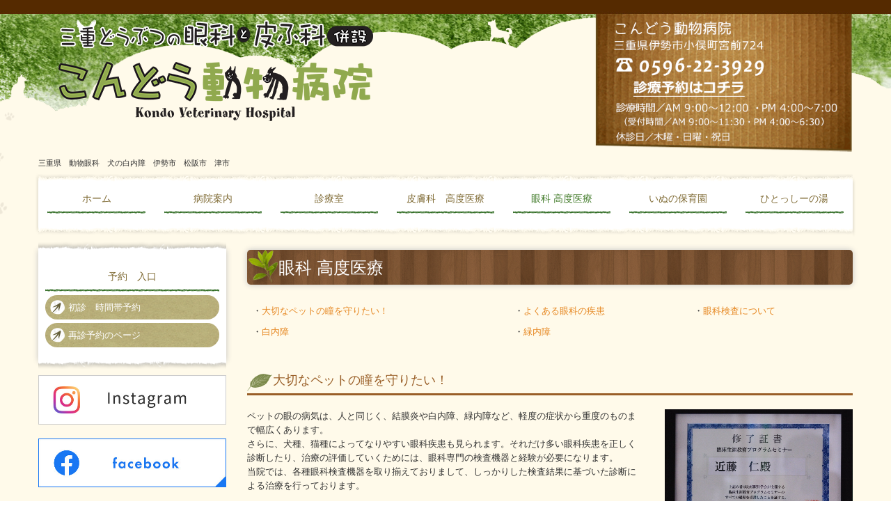

--- FILE ---
content_type: text/html; charset=utf-8
request_url: https://www.kondo-vet.com/ophthalmology-index
body_size: 13410
content:
<!DOCTYPE html><!--[if lt IE 7]>      <html class="no-js lt-ie10 lt-ie9 lt-ie8 lt-ie7"> <![endif]--><!--[if IE 7]>         <html class="no-js lt-ie10 lt-ie9 lt-ie8"> <![endif]--><!--[if IE 8]>         <html class="no-js lt-ie10 lt-ie9"> <![endif]--><!--[if IE 9]>         <html class="no-js lt-ie10"> <![endif]--><!--[if(gt IE 9)|!(IE)]><!--><html class="no-js" lang="ja"><!--<![endif]--><head>
<style>

    .default-font-Gothic {
      font-family: メイリオ, Meiryo, ヒラギノ角ゴ Pro W3, Hiragino Kaku Gothic Pro, Osaka, ＭＳ Ｐゴシック, sans-serif;
    }
    .slider-wrapper.default-font-Gothic .nivo-caption {
      font-family: メイリオ, Meiryo, ヒラギノ角ゴ Pro W3, Hiragino Kaku Gothic Pro, Osaka, ＭＳ Ｐゴシック, sans-serif;
    }
  

    .default-font-MingDynastyBody {
      font-family: ヒラギノ明朝 Pro W6, Hiragino Mincho Pro, HGS明朝E, ＭＳ Ｐ明朝, serif;
    }
    .slider-wrapper.default-font-MingDynastyBody .nivo-caption {
      font-family: ヒラギノ明朝 Pro W6, Hiragino Mincho Pro, HGS明朝E, ＭＳ Ｐ明朝, serif;
    }
  

    .default-font-RoundLetters {
      font-family: Lucida Grande, segoe UI, ヒラギノ丸ゴ ProN W4, Hiragino Maru Gothic Pro, HG丸ゴシックM-PRO, HGMaruGothicMPRO, メイリオ, Meiryo, Verdana, Arial, sans-serif;
    }
    .slider-wrapper.default-font-RoundLetters .nivo-caption {
      font-family: Lucida Grande, segoe UI, ヒラギノ丸ゴ ProN W4, Hiragino Maru Gothic Pro, HG丸ゴシックM-PRO, HGMaruGothicMPRO, メイリオ, Meiryo, Verdana, Arial, sans-serif;
    }
  

    .default-font-SemiCursiveScript {
      font-family: HG行書体, HGP行書体, cursive;
    }
    .slider-wrapper.default-font-SemiCursiveScript .nivo-caption {
      font-family: HG行書体, HGP行書体, cursive;
    }
  

    .default-font-SansSerif {
      font-family: Helvetica Neue, Helvetica, Arial, sans-serif;
    }
    .slider-wrapper.default-font-SansSerif .nivo-caption {
      font-family: Helvetica Neue, Helvetica, Arial, sans-serif;
    }
  

    .default-font-Serif {
      font-family: Times New Roman, Times, serif;
    }
    .slider-wrapper.default-font-Serif .nivo-caption {
      font-family: Times New Roman, Times, serif;
    }
  

    .default-font-Monospace {
      font-family: Courier, monospace;
    }
    .slider-wrapper.default-font-Monospace .nivo-caption {
      font-family: Courier, monospace;
    }
  

    .default-font-Cursive {
      font-family: Zapf Chancery, cursive;
    }
    .slider-wrapper.default-font-Cursive .nivo-caption {
      font-family: Zapf Chancery, cursive;
    }
  
</style>


  <meta charset="utf-8">
  <meta http-equiv="X-UA-Compatible" content="IE=edge,chrome=1">
      

      

  <title>眼科 高度医療 | 三重県伊勢市の動物病院｜こんどう動物病院</title>
  <meta name="description" content="三重県で初めての獣医皮膚科認定医がいる動物病院です。また、眼科専門病院で研修もしながら最新の眼科専門機器を駆使した眼科診療をしております。「ここなら安心と」思っていただける動物病院を目指しております。">
  <meta name="keywords" content="三重県,犬,白内障,伊勢,松阪,津,動物病院,眼科,白内障,動物眼科,皮膚科,">
  <meta name="viewport" content="width=device-width">
  <link id="base-css" rel="stylesheet" href="/design/css/base.css?v=8.4.0">
  
  <link id="common-css" rel="stylesheet" href="/design/css/common.css?v=8.4.0"><link id="ad-css" rel="stylesheet" href="/design/css/ad.css?v=8.4.0">
  <link id="layout-css" rel="stylesheet" href="/design/layoutC2/css/layout.css?v=8.4.0">
  <link id='global-navi-C007' rel='stylesheet' href='/design/css/global-navi/global-navi-C007.css'/><link id='footer-030' rel='stylesheet' href='/design/css/footer/footer-030.css'/><link id='heading-G004' rel='stylesheet' href='/design/css/heading/heading-G004.css'/><link id='heading-C005' rel='stylesheet' href='/design/css/heading/heading-C005.css'/><link id='heading-C004' rel='stylesheet' href='/design/css/heading/heading-C004.css'/><link id='heading-G009' rel='stylesheet' href='/design/css/heading/heading-G009.css'/>
<link rel='stylesheet' id='site-width-wide-css' href='/design/css/site-width-wide.css'>
<style id='cms-bg-style' type='text/css'>
div.bg-color {background-color: #fffaea;}
div.bg-img {background-image: url(/library/57aac443ac7a6db42cd9f3ce/57d676b57086f0186696fb66.png);
}
</style>
<style id='cms-bg-mainvisual-style' type='text/css'>
</style>
<style id='cms-other-style' type='text/css'>
</style>
<style id='cms-color-style' type='text/css'>
div.outer { color: #333333; }
div.outer a { color: #e68721; }
div.outer a:hover { color: #f0a95c; }
[data-module-type*=editable] table th { background-color: #f4f0e6; color: #333333; }
[data-module-type*=editable] table td { background-color: #ffffff; color: #333333; }
[data-module-type*=editable] .table-bordered th,
                        [data-module-type*=editable] .table-bordered td { border: 1px solid #d8d2c3; }
                        [data-module-type*=editable] .table-bordered tbody:first-child tr:first-child th,
                        [data-module-type*=editable] .table-bordered tbody:first-child tr:first-child td { border-top: 1px solid #d8d2c3; }
                        [data-module-type*=editable] .table-underline th,
                        [data-module-type*=editable] .table-underline td { border-bottom: 1px solid #d8d2c3; }
[data-module-type*=editable] hr { border-top: 1px solid #d8d2c3; }
[data-module-type*=calendar] table th { color: #ffffff; }[data-module-type*=calendar] table th { background-color: #5E5E5E; }[data-module-type*=calendar] table td:not(:has(.holiday)) { color: #333333; }[data-module-type*=calendar] .calendar-table tbody tr.cl-day-status td .cl-day.holiday { color: #FE3E44; }[data-module-type*=calendar] .calendar-table tbody tr.cl-day-status td .cl-day.sunday { color: #FE3E44; }[data-module-type*=calendar] table.calendar-table thead tr.day-of-week th { border-bottom-color: #cccccc; }[data-module-type*=calendar] table.calendar-table tbody tr.cl-day-status td { border-color: #cccccc; }[data-module-type*=calendar] .ex-column { color: #333333; }[data-module-type*=calendar] .ex-column { background-color: #ffffff; }div#g-translate-wrap { background-color: #ffffff; }
div#g-translate-title { color: #333333; }
ol#breadcrumb li { color: #333333; }
ol#breadcrumb li a { color: #0088cc; }
ol#breadcrumb li a:hover { color: #005580; }
</style>
<style id='cms-header-footer-style' type='text/css'>
header div#header-logo a { color: #333333;}
header div#header-logo a:hover { color: #333333;}
header div.area-text-h1 { color: #333333;}
footer [data-module-type=footer-logo] a { color: #333333;}
footer [data-module-type=footer-logo] a:hover { color: #333333;}
footer ul#footer-link-list li a { color: #333333;}
footer ul#footer-link-list li a:hover { color: #86b329;}
footer address#footer-copyright { color: #333333; text-align: right;}
</style>

<link id="print-css" rel="stylesheet" href="/design/css/print.css?v=8.4.0" media="print">
  <script id="base-js" src="/design/js/base.js?v=8.4.0"></script>



      <script type='text/javascript'>
        var T2P_siteKey = 'kondo';
        var T2P_pagePath = 'ophthalmology-index';
        var _snaq = _snaq || [];
        var hostname = location.host
        _snaq.push(['setCollectorUrl', hostname + '/tracker']);
        _snaq.push(['setAppId', 'kondo:ophthalmology-index']);
        _snaq.push(['setCookieDomain', '']);
        _snaq.push(['trackPageView']);

        (function() {
          var sp = document.createElement('script'); sp.type = 'text/javascript'; sp.async = true; sp.defer = true;
          sp.src = '/common/sp.js';
          var s = document.getElementsByTagName('script')[0]; s.parentNode.insertBefore(sp, s);
        })();
        </script>
  
<script>
  (function(i,s,o,g,r,a,m){i['GoogleAnalyticsObject']=r;i[r]=i[r]||function(){
  (i[r].q=i[r].q||[]).push(arguments)},i[r].l=1*new Date();a=s.createElement(o),
  m=s.getElementsByTagName(o)[0];a.async=1;a.src=g;m.parentNode.insertBefore(a,m)
  })(window,document,'script','https://www.google-analytics.com/analytics.js','ga');

  ga('create', 'UA-98218651-1', 'auto');
  ga('send', 'pageview');

</script>

</head>
<body data-font="timezone" data-timezone="ja">



  <div id="g-translate-wrap" class="g-translate-simple clearfix"><div id="container-g-translate" class="g-container" style="display:none;">
                                      <script>
                                        changeClass();
                                        function changeClass() {
                                          var element = document.getElementById("container-g-translate");
                                          var parent = element.parentNode;
                                          parent.className = "g-translate-hidden clearfix";
                                        }
                                      </script>
                                    </div>
  </div>
  
<div id='bg-color-pat' class='bg-color  '></div>
<div id='bg-img' class='bg-img bg-original bg-position-center-top'><div id='bg-img-color-pat' class='bg-img-color-pat   '></div></div>




<div id="outer" class="outer">
    <div id="wrapper" class="wrapper">
      <div id="container" class="container container-size-wide">
        <div class="header-wrap">
          <header data-pc-fixed="1" data-pc-fixed-bg-color="#FFFAEA" data-pc-fixed-bg-opacity="1" data-mobile-fixed="0">
            <!--▼スマートフォン用メニュー-->
            <div class="visible-phone">
              <div class="navbar">
                <!-- ▼ボタン -->
                <a class="btn btn-navbar " data-toggle="collapse" data-target=".nav-collapse"><img src="/design/images/common/btn-sp-menu.png" alt="MENU"></a>
                <!-- ▲ボタン -->
                <div class="container">
                  <div class="nav-collapse collapse">
                    <nav class="global-nav-side-C007-green" style="">
                      <ul id="global-nav-s"><li><a href="https://www.kondo-vet.com/page1">ホーム</a></li>
<li><a href="https://www.kondo-vet.com/hospital">病院案内</a></li>
<li><a href="https://www.kondo-vet.com/consultation">診療室</a><ul class="local-nav">
<li><a href="https://www.kondo-vet.com/neuter">避妊・去勢手術</a></li>
<li><a href="https://www.kondo-vet.com/healthcare-index">ワンにゃんドッグ（定期健診）</a></li>
<li><a href="https://www.kondo-vet.com/healthcare-3">犬に多い病気</a></li>
<li><a href="https://www.kondo-vet.com/healthcare-4">猫に多い病気</a></li>
</ul>
</li>
<li><a href="https://www.kondo-vet.com/dermatology-new">皮膚科　高度医療</a><ul class="local-nav">
<li><a href="https://www.kondo-vet.com/dermatology-index">犬の皮膚病について</a></li>
<li><a href="https://www.kondo-vet.com/dermatology-3">細菌感染による皮膚病</a></li>
<li><a href="https://www.kondo-vet.com/dermatology-4">マラセチア皮膚炎</a></li>
<li><a href="https://www.kondo-vet.com/dermatology-5">ニキビダニ症</a></li>
<li><a href="https://www.kondo-vet.com/dermatology-6">外耳炎</a></li>
<li><a href="https://www.kondo-vet.com/dermatology-7">疥癬症</a></li>
<li><a href="https://www.kondo-vet.com/dermatology-8">正しいお手入れの仕方</a></li>
</ul>
</li>
<li class="active"><a href="https://www.kondo-vet.com/ophthalmology-index">眼科 高度医療</a><ul class="local-nav">
<li><a href="https://www.kondo-vet.com/mie-inu-hakunaisho">白内障</a></li>
<li><a href="https://www.kondo-vet.com/ophthalmology-2">角膜炎（角膜潰瘍）</a></li>
<li><a href="https://www.kondo-vet.com/ophthalmology-3">進行性網膜萎縮（P.R.A.)</a></li>
<li><a href="https://www.kondo-vet.com/ophthalmology-4">高血圧性眼症</a></li>
<li><a href="https://www.kondo-vet.com/20170301173227">緑内障</a></li>
<li><a href="https://www.kondo-vet.com/ophthalmology-5">ぶどう膜炎</a></li>
<li><a href="https://www.kondo-vet.com/ophthalmology-6">眼瞼腫瘍</a></li>
</ul>
</li>
<li><a href="https://www.kondo-vet.com/nursery-school">いぬの保育園</a><ul class="local-nav">
<li><a href="https://www.kondo-vet.com/dograising-index">犬育て</a></li>
<li><a href="https://www.kondo-vet.com/dograising-2">お耳にさわれる子にしよう</a></li>
<li><a href="https://www.kondo-vet.com/dograising-3">ムダ吠えをしない子にしよう</a></li>
<li><a href="https://www.kondo-vet.com/dograising-4">噛み癖について</a></li>
</ul>
</li>
<li><a href="https://www.kondo-vet.com/trimming">ひとっしーの湯</a></li>
<li><a href="https://www.kondo-vet.com/yoyaku">予約　入口</a><ul class="local-nav">
<li><a href="https://www.kondo-vet.com/orderform/kondo/yoyakujikan">初診　時間帯予約</a></li>
<li><a href="https://www.kondo-vet.com/orderform/kondo/saishinyoyaku">再診予約のページ</a></li>
</ul>
</li>
</ul>
                    </nav>
                  </div>
                </div>
              </div>
            </div>
            <!--▲スマートフォン用メニュー-->
            <div class="row-fluid">
              <div class="area-text-h1 text-h1-upper" data-role="content-h1-upper"><div class="text-align-h1"></div></div>
              <div class="header-inner clearfix" data-role="header"><div class=" span6" data-module-type="cell"><div class="header-inner-content" data-module-type="header-logo">
    <div class="site-name logo-left" id="header-logo" data-align="left" data-param="有限会社近藤動物病院"><div><a href="https://www.kondo-vet.com/"><img alt="有限会社近藤動物病院" src="/library/57aac443ac7a6db42cd9f3ce/5a838bdd4a94a3392553a5b5.png"></a></div></div>
  </div></div><div class=" span2" data-module-type="cell"></div><div class=" span4" data-module-type="cell"><div class="header-inner-content" data-module-type="image-editable">
  <div data-layout="1">
    <div>
      <a ondragstart="return false;" data-page-id="5f2a848779acee3b0da6b4ac" data-file-download="" target="" data-heading-id="" data-part="null" href="https://www.kondo-vet.com/yoyaku"><img title="TEL: 0596-22-3929　診療予約はコチラ" class="menu-open" ondragstart="return false;" onselectstart="return false;" oncontextmenu="return false;" alt="TEL: 0596-22-3929　診療予約はコチラ" src="/library/57aac443ac7a6db42cd9f3ce/64a5158976215534a108e13e.png" unselectable="on"></a>
    </div>
  </div>
</div></div></div>
              <div class="area-text-h1 text-h1-bottom" data-role="content-h1-bottom"><div class="text-align-h1 h1-left" data-align="left"><h1>三重県　動物眼科　犬の白内障　伊勢市　松阪市　津市　　</h1></div></div>
            </div>
          </header>
        </div>
        <div class="row global-nav-upper-wrap">
          <div class="span12">
            <nav class="hidden-phone global-nav-upper-C007-green global-nav-upper-item7" style="">
              <ul id="global-nav1" class="global-nav-upper grobal-navi-fix-pc"><li><a href='https://www.kondo-vet.com/page1' >ホーム</a></li>
<li><a href='https://www.kondo-vet.com/hospital' >病院案内</a></li>
<li><a href='https://www.kondo-vet.com/consultation' >診療室</a><ul class='local-nav'>
<li><a href='https://www.kondo-vet.com/neuter' >避妊・去勢手術</a></li>
<li><a href='https://www.kondo-vet.com/healthcare-index' >ワンにゃんドッグ（定期健診）</a></li>
<li><a href='https://www.kondo-vet.com/healthcare-3' >犬に多い病気</a></li>
<li><a href='https://www.kondo-vet.com/healthcare-4' >猫に多い病気</a></li>
</ul>
</li>
<li><a href='https://www.kondo-vet.com/dermatology-new' >皮膚科　高度医療</a><ul class='local-nav'>
<li><a href='https://www.kondo-vet.com/dermatology-index' >犬の皮膚病について</a></li>
<li><a href='https://www.kondo-vet.com/dermatology-3' >細菌感染による皮膚病</a></li>
<li><a href='https://www.kondo-vet.com/dermatology-4' >マラセチア皮膚炎</a></li>
<li><a href='https://www.kondo-vet.com/dermatology-5' >ニキビダニ症</a></li>
<li><a href='https://www.kondo-vet.com/dermatology-6' >外耳炎</a></li>
<li><a href='https://www.kondo-vet.com/dermatology-7' >疥癬症</a></li>
<li><a href='https://www.kondo-vet.com/dermatology-8' >正しいお手入れの仕方</a></li>
</ul>
</li>
<li class='active'><a href='https://www.kondo-vet.com/ophthalmology-index' >眼科 高度医療</a><ul class='local-nav'>
<li><a href='https://www.kondo-vet.com/mie-inu-hakunaisho' >白内障</a></li>
<li><a href='https://www.kondo-vet.com/ophthalmology-2' >角膜炎（角膜潰瘍）</a></li>
<li><a href='https://www.kondo-vet.com/ophthalmology-3' >進行性網膜萎縮（P.R.A.)</a></li>
<li><a href='https://www.kondo-vet.com/ophthalmology-4' >高血圧性眼症</a></li>
<li><a href='https://www.kondo-vet.com/20170301173227' >緑内障</a></li>
<li><a href='https://www.kondo-vet.com/ophthalmology-5' >ぶどう膜炎</a></li>
<li><a href='https://www.kondo-vet.com/ophthalmology-6' >眼瞼腫瘍</a></li>
</ul>
</li>
<li><a href='https://www.kondo-vet.com/nursery-school' >いぬの保育園</a><ul class='local-nav'>
<li><a href='https://www.kondo-vet.com/dograising-index' >犬育て</a></li>
<li><a href='https://www.kondo-vet.com/dograising-2' >お耳にさわれる子にしよう</a></li>
<li><a href='https://www.kondo-vet.com/dograising-3' >ムダ吠えをしない子にしよう</a></li>
<li><a href='https://www.kondo-vet.com/dograising-4' >噛み癖について</a></li>
</ul>
</li>
<li><a href='https://www.kondo-vet.com/trimming' >ひとっしーの湯</a></li>
</ul>
            </nav>
          </div>
        </div>
        <!-- パンくずリストここから -->
        <div class="row breadcrumb-wrap">
          <div class="span12">
            
          </div>
        </div>
        <!-- パンくずリストここまで -->
        <div class="row outside-main-visual-wrap">
          <div class="span12">
            
          </div>
        </div>
        <div class="row">
          <div class="span3">
            <nav class="hidden-phone global-nav-side-C007-green" style="">
              <ul id="global-nav2" class="global-nav-side"><li><a href="https://www.kondo-vet.com/yoyaku">予約　入口</a><ul class="local-nav">
<li><a href="https://www.kondo-vet.com/orderform/kondo/yoyakujikan">初診　時間帯予約</a></li>
<li><a href="https://www.kondo-vet.com/orderform/kondo/saishinyoyaku">再診予約のページ</a></li>
</ul>
</li>
</ul>
            </nav>
            <div id='socialbar' class='off' style='display:none;'><ul id='snsbar'><li class='fb-btn'>
    <div class="fb-like" data-href="https://www.kondo-vet.com/ophthalmology-index" data-width="50" data-layout="button_count" data-show-faces="false" data-send="false"></div>
  </li><li class='tw-btn'>
    <a href="https://twitter.com/share" class="twitter-share-button" data-lang="ja" data-count="none" data-url="https://www.kondo-vet.com/ophthalmology-index">ツイート</a>
  </li></ul>
    <!-- twitter -->
    <script>!function(d,s,id){var js,fjs=d.getElementsByTagName(s)[0],p=/^http:/.test(d.location)?'http':'https';if(!d.getElementById(id)){js=d.createElement(s);js.id=id;js.src=p+'://platform.twitter.com/widgets.js';fjs.parentNode.insertBefore(js,fjs);}}(document, 'script', 'twitter-wjs');</script>

    <!-- facebook -->
    <script>
      var FbResource = {
        fbAppId:"450106218517457",
        fbVersion:"v2.5",
        FBinit:function(){
          FB.init({
            appId:FbResource.fbAppId,
            xfbml:true,
            version:FbResource.fbVersion
          })
        }
      };
      (function(d, s, id) {
        var version = FbResource.fbVersion;
        var appId = FbResource.fbAppId;
        var js, fjs = d.getElementsByTagName(s)[0];
        if (d.getElementById(id)) return;
        js = d.createElement(s); js.id = id;
        js.src = "//connect.facebook.net/ja_JP/sdk.js#xfbml=1&appId="+appId+"&version="+version;
        fjs.parentNode.insertBefore(js, fjs);
      }(document, 'script', 'facebook-jssdk'));
    </script>

    <style>
      ul#snsbar {
        list-style: none;
        margin: 0;
        padding: 0;
      }
      ul#snsbar:after {
        content: " ";
        display: block;
        clear: both;
      }
      ul#snsbar li {
        float: left;
        margin: 0;
        padding: 0;
        margin-right: 10px;
        height: 30px;
      }
      ul#snsbar .pluginCountButton {
        display: none;
      }
      ul#snsbar iframe.twitter-share-button {
        width: 90px !important;
        visibility: visible !important;
        position: static !important;
        height: 20px !important;
      }
    </style>
  </div>
            <div data-role="left-sidebar"><div data-module-type="image-editable">
  <div data-layout="1">
    <div>
      <a ondragstart="return false;" data-page-id="" data-file-download="" target="_blank" href="https://www.instagram.com/kondoah/"><img title="Instagram" class="" ondragstart="return false;" onselectstart="return false;" oncontextmenu="return false;" alt="Instagram" src="/library/57aac443ac7a6db42cd9f3ce/68aeaf13b76f173ac9bddf30.jpg" unselectable="on"></a>
    </div>
  </div>
</div><div data-module-type="image-editable">
  <div data-layout="1">
    <div>
      <a ondragstart="return false;" data-page-id="" data-file-download="" target="_blank" href="https://www.facebook.com/kondovet"><img title="facebook" class="" ondragstart="return false;" onselectstart="return false;" oncontextmenu="return false;" alt="facebook" src="/library/57aac443ac7a6db42cd9f3ce/68afb34255712c79bfdca0fb.jpg" unselectable="on"></a>
    </div>
  </div>
</div><div data-module-type="image-editable">
  <div data-layout="1">
    <div>
      <a ondragstart="return false;" href="https://www.kondo-vet.com/doctor" data-page-id="57d8ad7797221e6b4f2dae17" data-heading-id=""><img title="獣医師の方へ　紹介方法" class="image-style-undefined" ondragstart="return false;" onselectstart="return false;" oncontextmenu="return false;" alt="獣医師の方へ　紹介方法" src="/library/57aac443ac7a6db42cd9f3ce/57e87204be392ea7579137cc.png" unselectable="on"></a>
    </div>
  </div>
</div><div data-module-type="image-editable">
  <div data-layout="1">
    <div>
      <a ondragstart="return false;" data-page-id="6128829d3a6e54721d0b51fe" data-heading-id="" href="https://www.kondo-vet.com/recruit"><img title="スタッフ募集 " class="image-style-undefined" ondragstart="return false;" onselectstart="return false;" oncontextmenu="return false;" alt="スタッフ募集 " src="/library/57aac443ac7a6db42cd9f3ce/57d65e61deffeae557baeb0d.png" unselectable="on"></a>
    </div>
  </div>
</div><div data-module-type="image-editable">
  <div data-layout="1">
    <div>
      <a ondragstart="return false;" href="https://www.kondo-vet.com/nursery-school-old" data-page-id="5a72cc0cb417ee1370f8cb6c" data-heading-id=""><img title="いぬの保育園" class="image-style-undefined" ondragstart="return false;" onselectstart="return false;" oncontextmenu="return false;" alt="いぬの保育園" src="/library/57aac443ac7a6db42cd9f3ce/5a839e4f64fbc13433715d0b.png" unselectable="on"></a>
    </div>
  </div>
</div><div data-module-type="image-editable">
  <div data-layout="1">
    <div>
      <a ondragstart="return false;" href="https://www.kondo-vet.com/trimming" data-page-id="5953510c4df1143b2644fee3" data-heading-id=""><img title="わんわんスパ ひとっしーの湯" class="image-style-undefined" ondragstart="return false;" onselectstart="return false;" oncontextmenu="return false;" alt="わんわんスパ ひとっしーの湯" src="/library/57aac443ac7a6db42cd9f3ce/5a98a652ef8ad20c30cd9bbd.png" unselectable="on"></a>
    </div>
  </div>
</div><div data-module-type="image-editable">
  <div data-layout="1">
    <div>
      <a ondragstart="return false;" data-page-id="5d63a1e0965f82db2958a48f" data-heading-id="" href="https://www.kondo-vet.com/kondovetsyourei"><img title="診療日誌 ～日頃の症例など～" class="image-style-undefined" ondragstart="return false;" onselectstart="return false;" oncontextmenu="return false;" alt="診療日誌 ～日頃の症例など～" src="/library/57aac443ac7a6db42cd9f3ce/5f5708a7c36983d874dff690.png" unselectable="on"></a>
    </div>
  </div>
</div><div data-module-type="image-editable">
  <div data-layout="1">
    <div>
      <a ondragstart="return false;" href="https://www.kondo-vet.com/aquarium" data-page-id="57d280c7a6f9994818805448" data-heading-id=""><img title="僕の小さな水族館" class="image-style-undefined" ondragstart="return false;" onselectstart="return false;" oncontextmenu="return false;" alt="僕の小さな水族館" src="/library/57aac443ac7a6db42cd9f3ce/57d65e60b2087afe57e8dcb7.png" unselectable="on"></a>
    </div>
  </div>
</div><div data-module-type="paragraph-editable">
  <div data-layout="1">
    <div><font size="2">最近では、伊勢市内だけではなく四日市、津、松坂、鳥羽、志摩、尾鷲、熊野などからも診療はもちろん、セカンドオピニオンとして動物の眼科や皮膚科を受診してくださる飼い主様が増えております。その時に今までの治療内容や使用していたお薬がわかると診療がスムースになります。<br>　もし可能でしたらば、それまでの治療・薬などわかるものをご持参いただくか、かかりつけの先生からご紹介いただけますよう、宜しくお願いいたします。</font>
    </div>
  </div>
</div><div data-module-type="heading"><h4 class="design-tmpl h4-G004-yellowgreen" data-default-design="natural" data-default-color="yellowgreen" data-design-class="h4-natural-yellowgreen">診療カレンダー</h4></div><div data-module-type="html-editable">
  <div class="tag"><iframe width="100%" height="345" src="https://www.google.com/calendar/embed?showTitle=0&amp;showPrint=0&amp;showTabs=0&amp;showCalendars=0&amp;showTz=0&amp;height=345&amp;wkst=1&amp;bgcolor=%23FFFFFF&amp;src=pgbg4q4e1c0u38jqujns6ar3bs%40group.calendar.google.com&amp;color=%23B1365F&amp;src=j3l9gfnain6mslief5lmb8m6r8%40group.calendar.google.com&amp;color=%23125A12&amp;src=ncn3s6k20t1e0dkpmo6cpo4ll0%40group.calendar.google.com&amp;color=%23182C57&amp;src=podfu5dnd1tdhkkf2bbggpj0as%40group.calendar.google.com&amp;color=%231B887A&amp;src=ge0avtlsf9438ktn01ntku539g%40group.calendar.google.com&amp;color=%23B1440E&amp;src=ja.japanese%23holiday%40group.v.calendar.google.com&amp;color=%23711616&amp;ctz=Asia%2FTokyo" frameborder="0" scrolling="no" style="border-width: 0px;"></iframe></div>
</div><div data-module-type="paragraph-editable">
  <div data-layout="1">
    <div>
      <p></p><ul><li><font color="#ec87e8"><strong>ピンク色</strong></font>は<strong><font color="#e574d6">休診日</font></strong>です(臨時休診含む）<br></li><li><font color="#0000fe"><strong>青</strong></font>い<font color="#0000fe">日</font>は<font color="#0000fe"><strong>午後の診療</strong>がお休</font><font color="#0000fe">み</font>です。<br></li><li><font color="#00ff01"><strong>緑</strong>の日</font>は<font color="#00ff01"><strong>午前の診療</strong>がお休み</font>です。</li></ul><p></p>
    </div>
  </div>
</div><div data-module-type="image-editable"><div data-layout="1"><div><a ondragstart="return false;" data-page-id="" data-file-download="" target="_blank" href="https://animaldoc.jp/recommend/mie/ise-ct-animal-hospital/"><img src="/library/57aac443ac7a6db42cd9f3ce/68c3a94c4b9b2971ea5b8a9c.jpg" unselectable="on" oncontextmenu="return false;" ondragstart="return false;" onselectstart="return false;" class="" title="当院が紹介されました" alt="当院が紹介されました"></a></div> </div> </div><div data-module-type="image-editable">
  <div data-layout="1">
    <div>
      <img ondragstart="return false;" onselectstart="return false;" oncontextmenu="return false;" src="/library/57aac443ac7a6db42cd9f3ce/58e361be980326996dd0cd46.png" unselectable="on" class="">
    </div>
  </div>
</div><div data-module-type="image-editable">
  <div data-layout="1">
    <div>
      <a ondragstart="return false;" data-page-id="" data-file-download="" target="_blank" href="https://www.anicom-sompo.co.jp/"><img ondragstart="return false;" onselectstart="return false;" oncontextmenu="return false;" src="/library/57aac443ac7a6db42cd9f3ce/68afb35c114077479def5e6f.jpg" unselectable="on" class="" title="anicom" alt="anicom"></a>
    </div>
  </div>
</div><div data-module-type="image-editable">
  <div data-layout="1">
    <div>
      <a ondragstart="return false;" data-page-id="" data-file-download="" target="_blank" href="https://www.ipet-ins.com/"><img ondragstart="return false;" onselectstart="return false;" oncontextmenu="return false;" src="/library/57aac443ac7a6db42cd9f3ce/68afb35c8f0ae67c7ea809a4.jpg" unselectable="on" class="" title="ipet" alt="ipet"></a>
    </div>
  </div>
</div></div>
          </div>
          <div class="span9" data-role="contents"><div class="row" data-module-type="container"><div class=" span9" data-module-type="cell"><div data-module-type="heading"><h2 class="design-tmpl h2-C005-yellowgreen" data-default-design="natural" data-default-color="yellowgreen" data-design-class="h2-C004-yellowgreen">眼科 高度医療</h2></div><div data-module-type="table-editable">
<table class="table table-noneborder" id="cms-table-layout" data-layout="3"><tbody><tr><td style="width: 43.33%; height: 28px; background-color: rgb(255, 250, 234);"><p>・<a href="https://www.kondo-vet.com/ophthalmology-index#ttl-navi01" data-heading-id="ttl-navi01" data-page-id="57d27fd9f9abb329152adbdc" data-part="page">大切なペットの瞳を守りたい！</a></p><p>・<a href="https://www.kondo-vet.com/mie-inu-hakunaisho" data-heading-id="" data-page-id="58944d425fd7803b4d16c2ba">白内障</a></p></td><td style="background-color: rgb(255, 250, 234);"><p>・<a href="https://www.kondo-vet.com/ophthalmology-index#ttl-navi02" data-heading-id="ttl-navi02" data-page-id="57d27fd9f9abb329152adbdc" data-part="page">よくある眼科の疾患</a></p><p>・<a href="https://www.kondo-vet.com/20170301173227" data-heading-id="" data-page-id="58b68725b66f413a1d7c1548">緑内障</a><br></p></td><td style="background-color: rgb(255, 250, 234);"><p>・<a href="https://www.kondo-vet.com/ophthalmology-index#ttl-navi03" data-heading-id="ttl-navi03" data-page-id="57d27fd9f9abb329152adbdc" data-part="page">眼科検査について<br></a></p></td></tr></tbody></table></div><div data-module-type="heading"><h3 class="design-tmpl h3-C004-brown" id="ttl-navi01" data-design-class="h2-C004-yellowgreen" data-default-color="yellowgreen" data-default-design="natural">大切なペットの瞳を守りたい！</h3></div></div></div><div class="row" data-module-type="container"><div class=" span6" data-module-type="cell"><div data-module-type="paragraph-editable">
  <div data-layout="1">
    <div>
      <p>
      ペットの眼の病気は、人と同じく、結膜炎や白内障、緑内障など、軽度の症状から重度のものまで幅広くあります。<br>さらに、犬種、猫種によってなりやすい眼科疾患も見られます。それだけ多い眼科疾患を正しく診断したり、治療の評価していくためには、眼科専門の検査機器と経験が必要になります。<br>当院では、各種眼科検査機器を取り揃えておりまして、しっかりした検査結果に基づいた診断による治療を行っております。
      </p><p>また、当院では<strong>一般的な動物病院では行われていない、犬の白内障手術や水晶体脱臼、シリコンインプラント置換術などにも対応しております。</strong>特殊手術の際は眼科専門医にお越しいただき、当院で一緒に手術を行っております。<br></p>
    </div>
  </div>
</div><div data-module-type="paragraph-editable">
  <div data-layout="1">
    <div>
      <p>
      今後は今まで以上に、<strong>さまざまな眼科疾患に対応できる地域の拠点病院</strong>となれるよう、これからも定期的に研究会に参加し、前進していきたいと考えております。(その為、月に１回専門病院での研修があるの木曜日や研究会や学会のある土曜日の午後などは臨時休診がございます。予めご確認の上、ご来院ください。）
      </p><p>この眼科診療室では、よく見られる眼科疾患のご説明や、予防方法などを少しずつ増やしていく予定です。<br>また、眼科検査は暗室で行うので、どのような検査をしているか、ここでご紹介をしていきたいと思います。<br><br></p><p><strong><font size="3">所属学会</font></strong>（眼科系）<br>比較眼科学会<br>どうぶつ眼科研究会<br>関西動物眼科研究会<br></p>
    </div>
  </div>
</div></div><div class=" span3" data-module-type="cell"><div data-module-type="pwithimg-editable">
  <div data-layout="c1">
    <div>
      <img title="修了証書" class="image-style-undefined" ondragstart="return false;" onselectstart="return false;" oncontextmenu="return false;" alt="修了証書" src="/library/57aac443ac7a6db42cd9f3ce/588043c88eec96681850035e.jpg" unselectable="on">
      <div>
        <p><font size="1">
&nbsp;比較眼科学会　教育プログラム修了証書</font><font size="1">&nbsp;&nbsp;&nbsp;&nbsp;&nbsp;&nbsp;&nbsp; </font></p>
      </div>
    </div>
  </div>
</div><div data-module-type="pwithimg-editable">
  <div data-layout="c1">
    <div>
      <img title="スリットランプ検査" class="image-style-undefined" ondragstart="return false;" onselectstart="return false;" oncontextmenu="return false;" alt="スリットランプ検査" src="/library/57aac443ac7a6db42cd9f3ce/589195f4efc021141d800c6e.jpg" unselectable="on">
      <div><span style="font-size: x-small;">犬の白内障の手術風景。</span>
      </div>
    </div>
  </div>
</div></div></div><div class="row" data-module-type="container"><div class=" span1" data-module-type="cell"></div><div class=" span8" data-module-type="cell"><div data-module-type="pwithimg-editable">
  <div data-layout="r1">
    <div>
     <a ondragstart="return false;" href="#outer" target="_self"><img title="ページトップへ戻る" class="image-style-undefined" style="width: 30%;" ondragstart="return false;" onselectstart="return false;" oncontextmenu="return false;" alt="ページトップへ戻る" src="/library/57aac443ac7a6db42cd9f3ce/57d76ff892ebe8f37af203fc.png" unselectable="on"></a>
      <div>
        <p>
         &nbsp;
        </p>
      </div>
    </div>
  </div>
</div></div></div><div class="row" data-module-type="container"><div class=" span9" data-module-type="cell"><div data-module-type="heading"><h3 class="design-tmpl h3-C004-brown" id="ttl-navi02" data-design-class="h3-C004-brown" data-default-color="yellowgreen" data-default-design="natural">よくある眼科の疾患</h3></div></div></div><div class="row" data-module-type="container"><div class=" span9" data-module-type="cell"><div data-module-type="table-editable">
<table class="table table-noneborder" id="cms-table-layout" data-layout="3"><tbody><tr><td style="width: 43.33%; height: 28px; background-color: rgb(255, 250, 234);">・<a href="https://www.kondo-vet.com/ophthalmology-2" data-heading-id="" data-page-id="57d27fe40b6b193e191cc945">角膜炎（角膜潰瘍）</a></td><td style="background-color: rgb(255, 250, 234);">・<a href="https://www.kondo-vet.com/ophthalmology-3" data-heading-id="" data-page-id="57d27feea6f99948188053c2">進行性網膜萎縮（P.R.A.)</a><br></td><td style="background-color: rgb(255, 250, 234);">・<a href="https://www.kondo-vet.com/ophthalmology-4" data-heading-id="" data-page-id="57d27ff6a6f99948188053e7">高血圧性眼症</a><br></td></tr><tr><td style="width: 43.33%; height: 28px; background-color: rgb(255, 250, 234);"><p>・<a href="https://www.kondo-vet.com/ophthalmology-5" data-heading-id="" data-page-id="57d27ffd0b6b193e191cc954">ぶどう膜炎</a></p><p>・<font color="#ff9900" face="メイリオ, Meiryo, ヒラギノ角ゴ Pro W3, Hiragino Kaku Gothic Pro, Osaka, ＭＳ Ｐゴシック, sans-serif" size="2"><a href="https://www.kondo-vet.com/20170301173227" data-heading-id="" data-page-id="58b68725b66f413a1d7c1548">緑内障</a></font></p></td><td style="background-color: rgb(255, 250, 234);">・<a href="https://www.kondo-vet.com/ophthalmology-6" data-heading-id="" data-page-id="57d28007a6f99948188053f4">眼瞼腫瘍</a>　　　　　　　　<br></td><td style="background-color: rgb(255, 250, 234);"><p>・<a href="https://www.kondo-vet.com/mie-inu-hakunaisho" data-heading-id="" data-page-id="58944d425fd7803b4d16c2ba">白内障</a><br></p></td></tr></tbody></table></div></div></div><div class="row" data-module-type="container"><div class=" span1" data-module-type="cell"></div><div class=" span8" data-module-type="cell"><div data-module-type="pwithimg-editable">
  <div data-layout="r1">
    <div>
     <a ondragstart="return false;" href="#outer" target="_self"><img title="ページトップへ戻る" class="image-style-undefined" style="width: 30%;" ondragstart="return false;" onselectstart="return false;" oncontextmenu="return false;" alt="ページトップへ戻る" src="/library/57aac443ac7a6db42cd9f3ce/57d76ff892ebe8f37af203fc.png" unselectable="on"></a>
      <div>
        <p>
         &nbsp;
        </p>
      </div>
    </div>
  </div>
</div></div></div><div class="row" data-module-type="container"><div class=" span9" data-module-type="cell"><div data-module-type="heading"><h3 class="design-tmpl h3-C004-brown" id="ttl-navi03" data-design-class="h3-C004-brown" data-default-color="yellowgreen" data-default-design="natural">眼科検査について </h3></div></div></div><div class="row" data-module-type="container"><div class=" span9" data-module-type="cell"><div data-module-type="paragraph-editable">
  <div data-layout="1">
    <div>
      <p>
      ここでは、当院の眼科検査についてご説明いたします。<br>言葉だけではわかりにくいと思いまして、作成しました(^_^)/<br>「へぇ～、こんな検査をするんだなぁ。」と思ってみていただけたらと思います。
      </p>
    </div>
  </div>
</div></div></div><div class="row" data-module-type="container"><div class=" span9" data-module-type="cell"><div data-module-type="heading"><h4 class="design-tmpl h4-G009-green" data-design-class="h4-G009-green" data-default-color="yellowgreen" data-default-design="natural">&nbsp;威嚇反射、対光反射&nbsp;</h4></div></div></div><div class="row" data-module-type="container"><div class=" span6" data-module-type="cell"><div data-module-type="paragraph-editable">
  <div data-layout="1">
    <div>
      <p>
      目に光を当ててその反応を見る検査です。<br>この検査は、基本的にどんな状態でも行う検査で、一般眼科検査の中の1つの項目です。<br>ここで、反応が悪い時は、虹彩の病気、神経系（脳を含む）の病気などを考えます。
      </p>
    </div>
  </div>
</div></div><div class=" span3" data-module-type="cell"><div data-module-type="pwithimg-editable">
  <div data-layout="c1">
    <div>
      <img title="威嚇反射、対光反射" class="image-style-undefined" ondragstart="return false;" onselectstart="return false;" oncontextmenu="return false;" alt="威嚇反射、対光反射" src="/library/57aac443ac7a6db42cd9f3ce/57d7c2e8825522d73c39682c.jpg" unselectable="on">
      <div>
        <p><font size="1">
          実際は暗いお部屋で行います(^_^)/
        </font></p>
      </div>
    </div>
  </div>
</div></div></div><div class="row" data-module-type="container"><div class=" span9" data-module-type="cell"><div data-module-type="heading"><h4 class="design-tmpl h4-G009-green" data-design-class="h4-G009-green" data-default-color="yellowgreen" data-default-design="natural">&nbsp;スリットランプによる前眼部の検査&nbsp;</h4></div></div></div><div class="row" data-module-type="container"><div class=" span6" data-module-type="cell"><div data-module-type="paragraph-editable">
  <div data-layout="1">
    <div>
      <p>
      目の細部を拡大してみる検査です。<br>角膜～水晶体までの色々な情報が見られます。<br>眼科領域ではルーチン的に必要な検査ですが、水晶体が白くなる病態の核の硬化症と白内障の見極めにも不可欠です。<br>基本的に大人しい子でないと難しいです・・・(^-^;
<br>スリット画像については<u><a href="https://www.kondo-vet.com/ophthalmology-5" data-heading-id="" data-page-id="57d27ffd0b6b193e191cc954">こちらをどうぞ</a></u>。
      </p>
    </div>
  </div>
</div></div><div class=" span3" data-module-type="cell"><div data-module-type="pwithimg-editable">
  <div data-layout="c1">
    <div>
      <img title="スリットランプによる前眼部の検査" class="image-style-undefined" ondragstart="return false;" onselectstart="return false;" oncontextmenu="return false;" alt="スリットランプによる前眼部の検査" src="/library/57aac443ac7a6db42cd9f3ce/57d7c2e6e23159be3e7efb4f.jpg" unselectable="on">
      <div>
        <p><font size="1">
          当院では、飼い主様にも後ろのモニターに映る画像を実際に見てもらえることが出来ます。
        </font></p>
      </div>
    </div>
  </div>
</div></div></div><div class="row" data-module-type="container"><div class=" span9" data-module-type="cell"><div data-module-type="heading"><h4 class="design-tmpl h4-G009-green" data-design-class="h4-G009-green" data-default-color="yellowgreen" data-default-design="natural">&nbsp;シルマーティア検査&nbsp;</h4></div></div></div><div class="row" data-module-type="container"><div class=" span6" data-module-type="cell"><div data-module-type="paragraph-editable">
  <div data-layout="1">
    <div>
      <p>
      涙の量を見る検査です。ドライアイの診断が出来ます。<br>ドライアイは奥が深い病態であり、人のドライアイと違って、涙を出す組織が免疫学的に破壊されてしまう事がほとんどです。特に、シーズーに多く見られます。<br>また、現場として重要なものに、先天性にドライアイになる犬種として、ヨークシャテリア、ウエルシュコーギ―、ダックスフントなど。<br>これらの犬種では、早期発見がその後の治療を大きく左右するので、定期的な検査をお勧めいたします。<br>緊張していても、下がることもありますので、落ち着いた所で行います(^^♪ 
      </p>
    </div>
  </div>
</div></div><div class=" span3" data-module-type="cell"><div data-module-type="pwithimg-editable">
  <div data-layout="c1">
    <div>
      <img title="シルマーティア検査" class="image-style-undefined" ondragstart="return false;" onselectstart="return false;" oncontextmenu="return false;" alt="シルマーティア検査" src="/library/57aac443ac7a6db42cd9f3ce/57d7c2e64643562940941d47.jpg" unselectable="on">
      <div>
        <p><font size="1">
          こちらも、大人しい子でないとこの紙が落ちちゃいます。(^-^;
        </font></p>
      </div>
    </div>
  </div>
</div></div></div><div class="row" data-module-type="container"><div class=" span9" data-module-type="cell"><div data-module-type="heading"><h4 class="design-tmpl h4-G009-green" data-design-class="h4-G009-green" data-default-color="yellowgreen" data-default-design="natural">&nbsp;眼圧測定&nbsp;</h4></div></div></div><div class="row" data-module-type="container"><div class=" span6" data-module-type="cell"><div data-module-type="paragraph-editable">
  <div data-layout="1">
    <div>
      <p>
      人では目に風を当ててみるのですが、ワンちゃん、ネコちゃんではそんなことしたらビックリしてしまうので、
写真のように、測定機器を直接を軽く接触させて測定します。<br>眼圧測定はとても重要な検査であり、例えば、見た目に白目が赤い時でも、数値が低い時はブドウ膜炎で、高い時は緑内障なケースがあります。<br>この様に、同じように見える状態でも眼圧の違いによって、まったく違う治療になるので、大変重要な検査になるのです！
      <br>しかも、測定の仕方によっては数値が高く出てしまうこともあるため、目の開き方やアゴの支え方など細かいところまで配慮した上での計測が必要となります！（たまに他院からの転院で正常な眼圧の子も・・・😅）</p><p>またワンちゃんや猫ちゃんが暴れてしまうと計測できないこともあるため、<a href="javascript:void(0);" class="">動物の不安を軽減してあげられるお薬（PVP）</a>を服用してきていただいてから測定させてもらうこともあります。</p>
    </div>
  </div>
</div></div><div class=" span3" data-module-type="cell"><div data-module-type="pwithimg-editable">
  <div data-layout="c1">
    <div>
      <img title="眼圧測定" class="image-style-undefined" ondragstart="return false;" onselectstart="return false;" oncontextmenu="return false;" alt="眼圧測定" src="/library/57aac443ac7a6db42cd9f3ce/6778f78d27926906809c6249.jpg" unselectable="on">
      <div>
        <p><font size="1">
          これも、ワンちゃんのご協力が必要です(^-^;<br>あんまり暴れてしまうと、血圧が上がるので数値が上がってしまいます。  
        </font></p>
      </div>
    </div>
  </div>
</div></div></div><div class="row" data-module-type="container"><div class=" span9" data-module-type="cell"><div data-module-type="heading"><h4 class="design-tmpl h4-G009-green" data-design-class="h4-G009-green" data-default-color="yellowgreen" data-default-design="natural">&nbsp;眼底検査&nbsp;</h4></div></div></div><div class="row" data-module-type="container"><div class=" span6" data-module-type="cell"><div data-module-type="paragraph-editable">
  <div data-layout="1">
    <div>
      <p>
      目の奥にある硝子体や、網膜というカメラでいう所のフィルムにあたる目の構造や、視神経乳頭部を確認する検査になります。<br>基本的には、瞳孔を広げるお薬を点眼して、散瞳させてから検査に入ります。<br>眼底にはかなりバリエーションがあり、正常と異常の区別が難しいこともあるため、若い時に画像を保存しておくと、病気になった時に異常部位が容易に判明することもあるので、健康な時に眼底写真を撮っておくことをお勧めいたします。<br>特に、シェルティーやコリー系のワンちゃんでは網膜に異常がある事が多いため、若い時に検診しておくと良いでしょう。
      </p>
    </div>
  </div>
</div></div><div class=" span3" data-module-type="cell"><div data-module-type="pwithimg-editable">
  <div data-layout="c1">
    <div>
      <img title="眼底検査" class="image-style-undefined" ondragstart="return false;" onselectstart="return false;" oncontextmenu="return false;" alt="眼底検査" src="/library/57aac443ac7a6db42cd9f3ce/69048e22536efd282dfb060a.jpg" unselectable="on">
      <div>
        <p><font size="1">
          当院では、僕の診ている画像を録画できる「<font color="#fe0000">ビデオオメガ　A-Cam</font>」という装置を導入しております。<br>また、<font color="#fe0000">ClearView</font>という眼底カメラも同時に使用し、記録したものを用いて、飼い主様にわかりやすい様に説明しております。
        </font></p>
      </div>
    </div>
  </div>
</div></div></div><div class="row" data-module-type="container"><div class=" span9" data-module-type="cell"><div data-module-type="heading"><h4 class="design-tmpl h4-G009-green" id="ttl-echo" data-design-class="h4-G009-green" data-default-color="yellowgreen" data-default-design="natural">&nbsp;超音波検査&nbsp;</h4></div></div></div><div class="row" data-module-type="container"><div class=" span6" data-module-type="cell"><div data-module-type="paragraph-editable">
  <div data-layout="1">
    <div>
      <p>
      お腹の中や心臓の超音波検査と同じく、眼球の中の異常を見つける検査です。<br>多くは、網膜剥離、白内障に伴う水晶体の厚み増加のチェックに用いますが、それ以外に、眼内腫瘍、眼球の奥の腫瘍の存在の確認などにも使用しています。<br>この検査は、直接ワンちゃんネコちゃんの目にプローブをあてて行うので、これも、興奮してしまう子は検査が出来ませんので、鎮静が必要になります。
      </p>
    </div>
  </div>
</div></div><div class=" span3" data-module-type="cell"><div data-module-type="pwithimg-editable">
  <div data-layout="c1">
    <div>
      <img title="超音波検査" class="image-style-undefined" ondragstart="return false;" onselectstart="return false;" oncontextmenu="return false;" alt="超音波検査" src="/library/57aac443ac7a6db42cd9f3ce/57d7c2e7825522d73c39682b.jpg" unselectable="on">
      <div>
        <p><font size="1">
          網膜剥離を起こしている画像<br>カモメが羽ばたいているように見えるのが剥離した網膜（矢印部分）。
        </font></p>
      </div>
    </div>
  </div>
</div></div></div><div class="row" data-module-type="container"><div class=" span9" data-module-type="cell"><div data-module-type="heading"><h4 class="design-tmpl h4-G009-green" id="ttl-denki" data-design-class="h4-G009-green" data-default-color="yellowgreen" data-default-design="natural">&nbsp;網膜電位図検査&nbsp;</h4></div></div></div><div class="row" data-module-type="container"><div class=" span6" data-module-type="cell"><div data-module-type="paragraph-editable">
  <div data-layout="1">
    <div>
      <p>
      『目が見えていない』<br>このような、視覚喪失になる疾患として、眼球自体の病気だけではなく、脳神経の病気もあり、
眼科領域の病気なのか、脳神経系の病気なのかを見極めるのに重要な検査です。<br>眼瞼反射の存在下で、網膜電位図検査が正常な時は、脳神経系か視神経の病気が疑われるため、岐阜大学動物病院や京都の神経専門病院でのMRI検査をお勧めしております。<br>また、白内障で手術による視覚回復が可能か不可能の診断においても重要な検査であり、Ｍ，ダックスやトイ・プードルで多く見られる、進行性網膜萎縮の進行ステージでは電位図検査において反応が消失している。
      </p>
    </div>
  </div>
</div></div><div class=" span3" data-module-type="cell"><div data-module-type="pwithimg-editable">
  <div data-layout="c1">
    <div>
      <img title="網膜電位図検査" class="image-style-undefined" ondragstart="return false;" onselectstart="return false;" oncontextmenu="return false;" alt="網膜電位図検査" src="/library/57aac443ac7a6db42cd9f3ce/57d7c2e6825522d73c396829.jpg" unselectable="on">
      <div>
        <p><font size="1">
          専用のシートの上の、左側の機械で微量の電気の流れを測定します。<br>基本的には無麻酔で行いますが、眼球に特殊なレンズを装着しますので、どうしても難しい時には鎮静が必要になってしまいます。
        </font></p>
      </div>
    </div>
  </div>
</div></div></div><div class="row" data-module-type="container"><div class=" span6" data-module-type="cell"><div data-module-type="paragraph-editable">
  <div data-layout="1">
    <div>
      <p>右の上側の波形は、きちんと網膜が光を感じている時の波形です。<br>一方、その下側の波形は、網膜が機能していない時に見られる波形です。<br>このように、網膜が光を感じているのかいないのかが、波形として確認できる検査です。
      </p>
    </div>
  </div>
</div></div><div class=" span3" data-module-type="cell"><div data-module-type="image-editable">
  <div data-layout="1">
    <div>
      <a ondragstart="return false;" href="https://web.gogo.jp/library/57aac443ac7a6db42cd9f3ce/57d7c2e74643562940941d48.jpg" target="_blank"><img class="image-style-undefined" ondragstart="return false;" onselectstart="return false;" oncontextmenu="return false;" src="/library/57aac443ac7a6db42cd9f3ce/57d7c2e74643562940941d48.jpg" unselectable="on"></a>
    </div>
  </div>
</div></div></div></div>
        </div>
        <footer>
          <div data-role="footer"><div class="row-fluid" data-module-type="container"><div class=" span2" data-module-type="cell"></div><div class=" span10" data-module-type="cell"><div data-module-type="pwithimg-editable">
  <div data-layout="r1">
    <div>
     <a ondragstart="return false;" href="#outer" target="_self"><img title="ページトップへ戻る" class="image-style-undefined" style="width: 24%;" ondragstart="return false;" onselectstart="return false;" oncontextmenu="return false;" alt="ページトップへ戻る" src="/library/57aac443ac7a6db42cd9f3ce/57d76ff892ebe8f37af203fc.png" unselectable="on"></a>
      <div>
        <p>
         &nbsp;
        </p>
      </div>
    </div>
  </div>
</div></div></div><div class="row-fluid" data-module-type="container"><div class=" span12" data-module-type="cell"><div data-module-type="paragraph-editable">
  <div data-layout="1">
    <div>
      <hr id="null">
    </div>
  </div>
</div></div></div><div class="row-fluid" data-module-type="container"><div class=" span3" data-module-type="cell"><div data-module-type="footer-logo" data-param="有限会社近藤動物病院"><div class="footer" style="text-align: left;" data-align="left" data-param="有限会社近藤動物病院"><a href="https://www.kondo-vet.com/"><img alt="有限会社近藤動物病院" src="/library/57aac443ac7a6db42cd9f3ce/5a7b9d328c2a0fe35216744b.png"></a></div></div></div><div class=" span9" data-module-type="cell"></div></div><div class="row-fluid" data-module-type="container"><div class=" span4" data-module-type="cell"><div data-module-type="paragraph-editable">
  <div data-layout="1">
    <div>
      <p>
      〒519-0504
三重県伊勢市小俣町宮前724
      </p><p>【診療時間】9:00 - 12:00／16:00 - 19:00<br>※木・日曜・祝日休診。（臨時休診の場合もあります）</p><p><span class="tel-link" href="tel:0596223929" data-tel="0596223929"><font size="4">☎</font>&nbsp;<font size="4">0596-22-3929</font></span></p>
    </div>
  </div>
</div></div><div class=" span8" data-module-type="cell"><div data-module-type="footer-pagelink"><ul class="hidden-phone footer-link-030-yellowgreen" id="footer-link-list"><li><a href="https://www.kondo-vet.com/page1">ホーム</a></li><li><a href="https://www.kondo-vet.com/hospital">病院案内</a></li><li><a href="https://www.kondo-vet.com/consultation">診療室</a></li><li><a href="https://www.kondo-vet.com/dermatology-new">皮膚科　高度医療</a></li><li><a href="https://www.kondo-vet.com/ophthalmology-index">眼科 高度医療</a></li><li><a href="https://www.kondo-vet.com/nursery-school">いぬの保育園</a></li><li><a href="https://www.kondo-vet.com/trimming">ひとっしーの湯</a></li><li><a href="https://www.kondo-vet.com/yoyaku">予約　入口</a></li></ul></div></div></div></div>
          <address id="footer-copyright">Copyright (c) 2016 - 2026 有限会社近藤動物病院 All Rights Reserved.</address>
        <div id="dummy-footer-banner-ad" data-role="footer-banner"></div>
</footer>
      </div>
    </div>
  
</div>



<script src="/common/js/jquery.lazyload.min.js"></script>
<script>
$(function() {
  $("img.lazy", "[data-role=main-visual]").lazyload({
    effect: "fadeIn",
    threshold: 200
  });
  $("img.lazy", "[data-role=contents]").lazyload({
    effect: "fadeIn",
    threshold: 200
  });
  $("img.lazy", "[data-role$=sidebar]").lazyload({
    effect: "fadeIn",
    threshold: 200
  });
  $("img.lazy", "[data-role=footer]").lazyload({
    effect: "fadeIn",
    threshold: 200
  });
});
</script>
<script src='https://www.youtube.com/iframe_api'></script>



<div id="footer-banner-ad" data-role="footer-banner">
                  <a ondragstart="return false;" data-page-id="5f2a848779acee3b0da6b4ac" data-heading-id="" data-part="" href="https://www.kondo-vet.com/yoyaku">
                    <img src="/library/57aac443ac7a6db42cd9f3ce/64a25bfa54b87339057b6366.png" title="診療予約はコチラ" alt="診療予約はコチラ" unselectable="on" oncontextmenu="return false;" ondragstart="return false;" onselectstart="return false;" class="image-style-undefined" contenteditable="false">
                  </a>
                </div>
</body></html>

--- FILE ---
content_type: text/css
request_url: https://www.kondo-vet.com/design/css/global-navi/global-navi-C007.css
body_size: 5936
content:
@charset "UTF-8";
nav.global-nav-upper-C007-red,
nav.global-nav-side-C007-red,
nav.global-nav-upper-C007-orange,
nav.global-nav-side-C007-orange,
nav.global-nav-upper-C007-yellow,
nav.global-nav-side-C007-yellow,
nav.global-nav-upper-C007-yellowgreen,
nav.global-nav-side-C007-yellowgreen,
nav.global-nav-upper-C007-green,
nav.global-nav-side-C007-green,
nav.global-nav-upper-C007-aqua,
nav.global-nav-side-C007-aqua,
nav.global-nav-upper-C007-blue,
nav.global-nav-side-C007-blue,
nav.global-nav-upper-C007-brown,
nav.global-nav-side-C007-brown,
nav.global-nav-upper-C007-pink,
nav.global-nav-side-C007-pink,
nav.global-nav-upper-C007-purple,
nav.global-nav-side-C007-purple,
nav.global-nav-upper-C007-black,
nav.global-nav-side-C007-black,
nav.global-nav-upper-C007-colorful,
nav.global-nav-side-C007-colorful {
  margin: 0 0 20px;
  padding: 0;
}
nav.global-nav-upper-C007-red ul,
nav.global-nav-side-C007-red ul,
nav.global-nav-upper-C007-orange ul,
nav.global-nav-side-C007-orange ul,
nav.global-nav-upper-C007-yellow ul,
nav.global-nav-side-C007-yellow ul,
nav.global-nav-upper-C007-yellowgreen ul,
nav.global-nav-side-C007-yellowgreen ul,
nav.global-nav-upper-C007-green ul,
nav.global-nav-side-C007-green ul,
nav.global-nav-upper-C007-aqua ul,
nav.global-nav-side-C007-aqua ul,
nav.global-nav-upper-C007-blue ul,
nav.global-nav-side-C007-blue ul,
nav.global-nav-upper-C007-brown ul,
nav.global-nav-side-C007-brown ul,
nav.global-nav-upper-C007-pink ul,
nav.global-nav-side-C007-pink ul,
nav.global-nav-upper-C007-purple ul,
nav.global-nav-side-C007-purple ul,
nav.global-nav-upper-C007-black ul,
nav.global-nav-side-C007-black ul,
nav.global-nav-upper-C007-colorful ul,
nav.global-nav-side-C007-colorful ul {
  list-style: none;
}
nav.global-nav-upper-C007-red ul li,
nav.global-nav-side-C007-red ul li,
nav.global-nav-upper-C007-orange ul li,
nav.global-nav-side-C007-orange ul li,
nav.global-nav-upper-C007-yellow ul li,
nav.global-nav-side-C007-yellow ul li,
nav.global-nav-upper-C007-yellowgreen ul li,
nav.global-nav-side-C007-yellowgreen ul li,
nav.global-nav-upper-C007-green ul li,
nav.global-nav-side-C007-green ul li,
nav.global-nav-upper-C007-aqua ul li,
nav.global-nav-side-C007-aqua ul li,
nav.global-nav-upper-C007-blue ul li,
nav.global-nav-side-C007-blue ul li,
nav.global-nav-upper-C007-brown ul li,
nav.global-nav-side-C007-brown ul li,
nav.global-nav-upper-C007-pink ul li,
nav.global-nav-side-C007-pink ul li,
nav.global-nav-upper-C007-purple ul li,
nav.global-nav-side-C007-purple ul li,
nav.global-nav-upper-C007-black ul li,
nav.global-nav-side-C007-black ul li,
nav.global-nav-upper-C007-colorful ul li,
nav.global-nav-side-C007-colorful ul li {
  padding: 0;
}
nav.global-nav-upper-C007-red ul li a,
nav.global-nav-side-C007-red ul li a,
nav.global-nav-upper-C007-orange ul li a,
nav.global-nav-side-C007-orange ul li a,
nav.global-nav-upper-C007-yellow ul li a,
nav.global-nav-side-C007-yellow ul li a,
nav.global-nav-upper-C007-yellowgreen ul li a,
nav.global-nav-side-C007-yellowgreen ul li a,
nav.global-nav-upper-C007-green ul li a,
nav.global-nav-side-C007-green ul li a,
nav.global-nav-upper-C007-aqua ul li a,
nav.global-nav-side-C007-aqua ul li a,
nav.global-nav-upper-C007-blue ul li a,
nav.global-nav-side-C007-blue ul li a,
nav.global-nav-upper-C007-brown ul li a,
nav.global-nav-side-C007-brown ul li a,
nav.global-nav-upper-C007-pink ul li a,
nav.global-nav-side-C007-pink ul li a,
nav.global-nav-upper-C007-purple ul li a,
nav.global-nav-side-C007-purple ul li a,
nav.global-nav-upper-C007-black ul li a,
nav.global-nav-side-C007-black ul li a,
nav.global-nav-upper-C007-colorful ul li a,
nav.global-nav-side-C007-colorful ul li a {
  display: block;
  text-decoration: none;
}
nav.global-nav-upper-C007-red ul li ul,
nav.global-nav-side-C007-red ul li ul,
nav.global-nav-upper-C007-orange ul li ul,
nav.global-nav-side-C007-orange ul li ul,
nav.global-nav-upper-C007-yellow ul li ul,
nav.global-nav-side-C007-yellow ul li ul,
nav.global-nav-upper-C007-yellowgreen ul li ul,
nav.global-nav-side-C007-yellowgreen ul li ul,
nav.global-nav-upper-C007-green ul li ul,
nav.global-nav-side-C007-green ul li ul,
nav.global-nav-upper-C007-aqua ul li ul,
nav.global-nav-side-C007-aqua ul li ul,
nav.global-nav-upper-C007-blue ul li ul,
nav.global-nav-side-C007-blue ul li ul,
nav.global-nav-upper-C007-brown ul li ul,
nav.global-nav-side-C007-brown ul li ul,
nav.global-nav-upper-C007-pink ul li ul,
nav.global-nav-side-C007-pink ul li ul,
nav.global-nav-upper-C007-purple ul li ul,
nav.global-nav-side-C007-purple ul li ul,
nav.global-nav-upper-C007-black ul li ul,
nav.global-nav-side-C007-black ul li ul,
nav.global-nav-upper-C007-colorful ul li ul,
nav.global-nav-side-C007-colorful ul li ul {
  margin: 0;
  list-style: none;
}
nav.global-nav-upper-C007-red > ul,
nav.global-nav-side-C007-red > ul,
nav.global-nav-upper-C007-orange > ul,
nav.global-nav-side-C007-orange > ul,
nav.global-nav-upper-C007-yellow > ul,
nav.global-nav-side-C007-yellow > ul,
nav.global-nav-upper-C007-yellowgreen > ul,
nav.global-nav-side-C007-yellowgreen > ul,
nav.global-nav-upper-C007-green > ul,
nav.global-nav-side-C007-green > ul,
nav.global-nav-upper-C007-aqua > ul,
nav.global-nav-side-C007-aqua > ul,
nav.global-nav-upper-C007-blue > ul,
nav.global-nav-side-C007-blue > ul,
nav.global-nav-upper-C007-brown > ul,
nav.global-nav-side-C007-brown > ul,
nav.global-nav-upper-C007-pink > ul,
nav.global-nav-side-C007-pink > ul,
nav.global-nav-upper-C007-purple > ul,
nav.global-nav-side-C007-purple > ul,
nav.global-nav-upper-C007-black > ul,
nav.global-nav-side-C007-black > ul,
nav.global-nav-upper-C007-colorful > ul,
nav.global-nav-side-C007-colorful > ul {
  margin: 0;
}
nav.global-nav-upper-C007-red > ul > li,
nav.global-nav-side-C007-red > ul > li,
nav.global-nav-upper-C007-orange > ul > li,
nav.global-nav-side-C007-orange > ul > li,
nav.global-nav-upper-C007-yellow > ul > li,
nav.global-nav-side-C007-yellow > ul > li,
nav.global-nav-upper-C007-yellowgreen > ul > li,
nav.global-nav-side-C007-yellowgreen > ul > li,
nav.global-nav-upper-C007-green > ul > li,
nav.global-nav-side-C007-green > ul > li,
nav.global-nav-upper-C007-aqua > ul > li,
nav.global-nav-side-C007-aqua > ul > li,
nav.global-nav-upper-C007-blue > ul > li,
nav.global-nav-side-C007-blue > ul > li,
nav.global-nav-upper-C007-brown > ul > li,
nav.global-nav-side-C007-brown > ul > li,
nav.global-nav-upper-C007-pink > ul > li,
nav.global-nav-side-C007-pink > ul > li,
nav.global-nav-upper-C007-purple > ul > li,
nav.global-nav-side-C007-purple > ul > li,
nav.global-nav-upper-C007-black > ul > li,
nav.global-nav-side-C007-black > ul > li,
nav.global-nav-upper-C007-colorful > ul > li,
nav.global-nav-side-C007-colorful > ul > li {
  position: relative;
}
nav.global-nav-upper-C007-red > ul > li > a:hover,
nav.global-nav-side-C007-red > ul > li > a:hover,
nav.global-nav-upper-C007-orange > ul > li > a:hover,
nav.global-nav-side-C007-orange > ul > li > a:hover,
nav.global-nav-upper-C007-yellow > ul > li > a:hover,
nav.global-nav-side-C007-yellow > ul > li > a:hover,
nav.global-nav-upper-C007-yellowgreen > ul > li > a:hover,
nav.global-nav-side-C007-yellowgreen > ul > li > a:hover,
nav.global-nav-upper-C007-green > ul > li > a:hover,
nav.global-nav-side-C007-green > ul > li > a:hover,
nav.global-nav-upper-C007-aqua > ul > li > a:hover,
nav.global-nav-side-C007-aqua > ul > li > a:hover,
nav.global-nav-upper-C007-blue > ul > li > a:hover,
nav.global-nav-side-C007-blue > ul > li > a:hover,
nav.global-nav-upper-C007-brown > ul > li > a:hover,
nav.global-nav-side-C007-brown > ul > li > a:hover,
nav.global-nav-upper-C007-pink > ul > li > a:hover,
nav.global-nav-side-C007-pink > ul > li > a:hover,
nav.global-nav-upper-C007-purple > ul > li > a:hover,
nav.global-nav-side-C007-purple > ul > li > a:hover,
nav.global-nav-upper-C007-black > ul > li > a:hover,
nav.global-nav-side-C007-black > ul > li > a:hover,
nav.global-nav-upper-C007-colorful > ul > li > a:hover,
nav.global-nav-side-C007-colorful > ul > li > a:hover {
  text-decoration: none;
}
@media (min-width: 768px) and (max-width: 979px) {
  nav.global-nav-upper-C007-red ul li ul li a,
  nav.global-nav-side-C007-red ul li ul li a,
  nav.global-nav-upper-C007-orange ul li ul li a,
  nav.global-nav-side-C007-orange ul li ul li a,
  nav.global-nav-upper-C007-yellow ul li ul li a,
  nav.global-nav-side-C007-yellow ul li ul li a,
  nav.global-nav-upper-C007-yellowgreen ul li ul li a,
  nav.global-nav-side-C007-yellowgreen ul li ul li a,
  nav.global-nav-upper-C007-green ul li ul li a,
  nav.global-nav-side-C007-green ul li ul li a,
  nav.global-nav-upper-C007-aqua ul li ul li a,
  nav.global-nav-side-C007-aqua ul li ul li a,
  nav.global-nav-upper-C007-blue ul li ul li a,
  nav.global-nav-side-C007-blue ul li ul li a,
  nav.global-nav-upper-C007-brown ul li ul li a,
  nav.global-nav-side-C007-brown ul li ul li a,
  nav.global-nav-upper-C007-pink ul li ul li a,
  nav.global-nav-side-C007-pink ul li ul li a,
  nav.global-nav-upper-C007-purple ul li ul li a,
  nav.global-nav-side-C007-purple ul li ul li a,
  nav.global-nav-upper-C007-black ul li ul li a,
  nav.global-nav-side-C007-black ul li ul li a,
  nav.global-nav-upper-C007-colorful ul li ul li a,
  nav.global-nav-side-C007-colorful ul li ul li a,
  nav.global-nav-upper-C007-red ul li ul li.active a,
  nav.global-nav-side-C007-red ul li ul li.active a,
  nav.global-nav-upper-C007-orange ul li ul li.active a,
  nav.global-nav-side-C007-orange ul li ul li.active a,
  nav.global-nav-upper-C007-yellow ul li ul li.active a,
  nav.global-nav-side-C007-yellow ul li ul li.active a,
  nav.global-nav-upper-C007-yellowgreen ul li ul li.active a,
  nav.global-nav-side-C007-yellowgreen ul li ul li.active a,
  nav.global-nav-upper-C007-green ul li ul li.active a,
  nav.global-nav-side-C007-green ul li ul li.active a,
  nav.global-nav-upper-C007-aqua ul li ul li.active a,
  nav.global-nav-side-C007-aqua ul li ul li.active a,
  nav.global-nav-upper-C007-blue ul li ul li.active a,
  nav.global-nav-side-C007-blue ul li ul li.active a,
  nav.global-nav-upper-C007-brown ul li ul li.active a,
  nav.global-nav-side-C007-brown ul li ul li.active a,
  nav.global-nav-upper-C007-pink ul li ul li.active a,
  nav.global-nav-side-C007-pink ul li ul li.active a,
  nav.global-nav-upper-C007-purple ul li ul li.active a,
  nav.global-nav-side-C007-purple ul li ul li.active a,
  nav.global-nav-upper-C007-black ul li ul li.active a,
  nav.global-nav-side-C007-black ul li ul li.active a,
  nav.global-nav-upper-C007-colorful ul li ul li.active a,
  nav.global-nav-side-C007-colorful ul li ul li.active a {
    font-size: 11px !important;
  }
}
nav.global-nav-upper-C007-red ul li:hover ul li,
nav.global-nav-upper-C007-orange ul li:hover ul li,
nav.global-nav-upper-C007-yellow ul li:hover ul li,
nav.global-nav-upper-C007-yellowgreen ul li:hover ul li,
nav.global-nav-upper-C007-green ul li:hover ul li,
nav.global-nav-upper-C007-aqua ul li:hover ul li,
nav.global-nav-upper-C007-blue ul li:hover ul li,
nav.global-nav-upper-C007-brown ul li:hover ul li,
nav.global-nav-upper-C007-pink ul li:hover ul li,
nav.global-nav-upper-C007-purple ul li:hover ul li,
nav.global-nav-upper-C007-black ul li:hover ul li,
nav.global-nav-upper-C007-colorful ul li:hover ul li {
  height: 100% !important;
}
nav.global-nav-upper-C007-red > ul,
nav.global-nav-upper-C007-orange > ul,
nav.global-nav-upper-C007-yellow > ul,
nav.global-nav-upper-C007-yellowgreen > ul,
nav.global-nav-upper-C007-green > ul,
nav.global-nav-upper-C007-aqua > ul,
nav.global-nav-upper-C007-blue > ul,
nav.global-nav-upper-C007-brown > ul,
nav.global-nav-upper-C007-pink > ul,
nav.global-nav-upper-C007-purple > ul,
nav.global-nav-upper-C007-black > ul,
nav.global-nav-upper-C007-colorful > ul {
  font-size: 14px;
}
nav.global-nav-upper-C007-red > ul > li,
nav.global-nav-upper-C007-orange > ul > li,
nav.global-nav-upper-C007-yellow > ul > li,
nav.global-nav-upper-C007-yellowgreen > ul > li,
nav.global-nav-upper-C007-green > ul > li,
nav.global-nav-upper-C007-aqua > ul > li,
nav.global-nav-upper-C007-blue > ul > li,
nav.global-nav-upper-C007-brown > ul > li,
nav.global-nav-upper-C007-pink > ul > li,
nav.global-nav-upper-C007-purple > ul > li,
nav.global-nav-upper-C007-black > ul > li,
nav.global-nav-upper-C007-colorful > ul > li {
  padding-bottom: 30px !important;
}
nav.global-nav-upper-C007-red > ul > li > a,
nav.global-nav-upper-C007-orange > ul > li > a,
nav.global-nav-upper-C007-yellow > ul > li > a,
nav.global-nav-upper-C007-yellowgreen > ul > li > a,
nav.global-nav-upper-C007-green > ul > li > a,
nav.global-nav-upper-C007-aqua > ul > li > a,
nav.global-nav-upper-C007-blue > ul > li > a,
nav.global-nav-upper-C007-brown > ul > li > a,
nav.global-nav-upper-C007-pink > ul > li > a,
nav.global-nav-upper-C007-purple > ul > li > a,
nav.global-nav-upper-C007-black > ul > li > a,
nav.global-nav-upper-C007-colorful > ul > li > a {
  margin-right: 8%;
  text-align: center;
  padding: 25px 0 12px 0;
}
nav.global-nav-upper-C007-red > ul > li > a:first-child,
nav.global-nav-upper-C007-orange > ul > li > a:first-child,
nav.global-nav-upper-C007-yellow > ul > li > a:first-child,
nav.global-nav-upper-C007-yellowgreen > ul > li > a:first-child,
nav.global-nav-upper-C007-green > ul > li > a:first-child,
nav.global-nav-upper-C007-aqua > ul > li > a:first-child,
nav.global-nav-upper-C007-blue > ul > li > a:first-child,
nav.global-nav-upper-C007-brown > ul > li > a:first-child,
nav.global-nav-upper-C007-pink > ul > li > a:first-child,
nav.global-nav-upper-C007-purple > ul > li > a:first-child,
nav.global-nav-upper-C007-black > ul > li > a:first-child,
nav.global-nav-upper-C007-colorful > ul > li > a:first-child {
  margin-left: 8%;
}
nav.global-nav-upper-C007-red > ul > li > ul > li > a,
nav.global-nav-upper-C007-orange > ul > li > ul > li > a,
nav.global-nav-upper-C007-yellow > ul > li > ul > li > a,
nav.global-nav-upper-C007-yellowgreen > ul > li > ul > li > a,
nav.global-nav-upper-C007-green > ul > li > ul > li > a,
nav.global-nav-upper-C007-aqua > ul > li > ul > li > a,
nav.global-nav-upper-C007-blue > ul > li > ul > li > a,
nav.global-nav-upper-C007-brown > ul > li > ul > li > a,
nav.global-nav-upper-C007-pink > ul > li > ul > li > a,
nav.global-nav-upper-C007-purple > ul > li > ul > li > a,
nav.global-nav-upper-C007-black > ul > li > ul > li > a,
nav.global-nav-upper-C007-colorful > ul > li > ul > li > a {
  margin: 3px;
  padding: 4px 3px 6px 16%;
  font-size: 13px;
}
nav.global-nav-side-C007-red > ul,
nav.global-nav-side-C007-orange > ul,
nav.global-nav-side-C007-yellow > ul,
nav.global-nav-side-C007-yellowgreen > ul,
nav.global-nav-side-C007-green > ul,
nav.global-nav-side-C007-aqua > ul,
nav.global-nav-side-C007-blue > ul,
nav.global-nav-side-C007-brown > ul,
nav.global-nav-side-C007-pink > ul,
nav.global-nav-side-C007-purple > ul,
nav.global-nav-side-C007-black > ul,
nav.global-nav-side-C007-colorful > ul {
  font-size: 14px;
  padding: 10px;
}
nav.global-nav-side-C007-red > ul > li > a,
nav.global-nav-side-C007-orange > ul > li > a,
nav.global-nav-side-C007-yellow > ul > li > a,
nav.global-nav-side-C007-yellowgreen > ul > li > a,
nav.global-nav-side-C007-green > ul > li > a,
nav.global-nav-side-C007-aqua > ul > li > a,
nav.global-nav-side-C007-blue > ul > li > a,
nav.global-nav-side-C007-brown > ul > li > a,
nav.global-nav-side-C007-pink > ul > li > a,
nav.global-nav-side-C007-purple > ul > li > a,
nav.global-nav-side-C007-black > ul > li > a,
nav.global-nav-side-C007-colorful > ul > li > a {
  text-align: center;
  padding: 18px 0 12px 0;
}
nav.global-nav-side-C007-red > ul > li > ul,
nav.global-nav-side-C007-orange > ul > li > ul,
nav.global-nav-side-C007-yellow > ul > li > ul,
nav.global-nav-side-C007-yellowgreen > ul > li > ul,
nav.global-nav-side-C007-green > ul > li > ul,
nav.global-nav-side-C007-aqua > ul > li > ul,
nav.global-nav-side-C007-blue > ul > li > ul,
nav.global-nav-side-C007-brown > ul > li > ul,
nav.global-nav-side-C007-pink > ul > li > ul,
nav.global-nav-side-C007-purple > ul > li > ul,
nav.global-nav-side-C007-black > ul > li > ul,
nav.global-nav-side-C007-colorful > ul > li > ul {
  padding: 5px 0;
}
nav.global-nav-side-C007-red > ul > li > ul > li,
nav.global-nav-side-C007-orange > ul > li > ul > li,
nav.global-nav-side-C007-yellow > ul > li > ul > li,
nav.global-nav-side-C007-yellowgreen > ul > li > ul > li,
nav.global-nav-side-C007-green > ul > li > ul > li,
nav.global-nav-side-C007-aqua > ul > li > ul > li,
nav.global-nav-side-C007-blue > ul > li > ul > li,
nav.global-nav-side-C007-brown > ul > li > ul > li,
nav.global-nav-side-C007-pink > ul > li > ul > li,
nav.global-nav-side-C007-purple > ul > li > ul > li,
nav.global-nav-side-C007-black > ul > li > ul > li,
nav.global-nav-side-C007-colorful > ul > li > ul > li {
  margin-bottom: 5px;
}
nav.global-nav-side-C007-red > ul > li > ul > li > a,
nav.global-nav-side-C007-orange > ul > li > ul > li > a,
nav.global-nav-side-C007-yellow > ul > li > ul > li > a,
nav.global-nav-side-C007-yellowgreen > ul > li > ul > li > a,
nav.global-nav-side-C007-green > ul > li > ul > li > a,
nav.global-nav-side-C007-aqua > ul > li > ul > li > a,
nav.global-nav-side-C007-blue > ul > li > ul > li > a,
nav.global-nav-side-C007-brown > ul > li > ul > li > a,
nav.global-nav-side-C007-pink > ul > li > ul > li > a,
nav.global-nav-side-C007-purple > ul > li > ul > li > a,
nav.global-nav-side-C007-black > ul > li > ul > li > a,
nav.global-nav-side-C007-colorful > ul > li > ul > li > a {
  padding: 8px 0 7px 33px;
  font-size: 13px;
}
nav.global-nav-upper-C007-red {
  position: relative;
}
nav.global-nav-upper-C007-red:after {
  content: "";
  position: absolute;
  bottom: -5px;
  right: -5px;
  width: 5px;
  height: 92px;
  background: url("../../images/global-navi/C007/red/shadow-right.png") no-repeat right bottom;
}
nav.global-nav-upper-C007-red > ul {
  background: url("../../images/global-navi/C007/red/bg-upper.png") repeat left top;
  position: relative;
}
nav.global-nav-upper-C007-red > ul:before {
  content: "";
  position: absolute;
  top: -5px;
  left: -5px;
  width: 5px;
  height: 92px;
  background: url("../../images/global-navi/C007/red/shadow-left.png") no-repeat left top;
}
nav.global-nav-upper-C007-red > ul > li {
  position: relative;
}
nav.global-nav-upper-C007-red > ul > li > a {
  background-image: url("../../images/global-navi/C007/red/line-upper.png");
  background-repeat: repeat-x;
  background-position: left bottom;
  color: #806c36;
}
nav.global-nav-upper-C007-red > ul > li > a:hover {
  color: #a23737;
}
nav.global-nav-upper-C007-red > ul > li.active > a {
  color: #a23737;
}
nav.global-nav-upper-C007-red > ul > li > ul {
  background-color: rgba(255,255,255,0.8);
}
nav.global-nav-upper-C007-red > ul > li > ul > li > a {
  background-image: url("../../images/global-navi/C007/red/arrow-sub.png"), url("../../images/global-navi/C007/red/bg-sub.png");
  background-repeat: no-repeat, repeat;
  background-position: 3% center, left top;
  -webkit-border-radius: 18px;
  -moz-border-radius: 18px;
  border-radius: 18px;
  color: #fff;
}
nav.global-nav-upper-C007-red > ul > li > ul > li > a:hover {
  color: #fff;
  background-image: url("../../images/global-navi/C007/red/arrow-sub.png"), url("../../images/global-navi/C007/red/bg-sub-on.png");
  background-repeat: no-repeat, repeat;
  background-position: 3% center, left top;
}
nav.global-nav-upper-C007-red > ul > li > ul > li.active > a {
  background-image: url("../../images/global-navi/C007/red/arrow-sub.png"), url("../../images/global-navi/C007/red/bg-sub-on.png");
  background-repeat: no-repeat, repeat;
  background-position: 3% center, left top;
}
nav.global-nav-side-C007-red {
  position: relative;
}
nav.global-nav-side-C007-red:before {
  content: "";
  position: absolute;
  top: -12px;
  left: 0;
  z-index: 2;
  width: 100%;
  height: 12px;
  background: url("../../images/global-navi/C007/red/paper-top-side.png") repeat-x left top;
}
nav.global-nav-side-C007-red:after {
  content: "";
  position: absolute;
  bottom: -11px;
  left: 0;
  z-index: 2;
  width: 100%;
  height: 12px;
  background: url("../../images/global-navi/C007/red/paper-bottom-side.png") repeat-x left bottom;
}
nav.global-nav-side-C007-red > ul {
  background-color: #fff;
  -webkit-box-shadow: #c3c3c3 0px 0px 8px 0;
  -moz-box-shadow: #c3c3c3 0px 0px 8px 0;
  box-shadow: #c3c3c3 0px 0px 8px 0;
}
nav.global-nav-side-C007-red > ul > li > a {
  background-image: url("../../images/global-navi/C007/red/line-upper.png");
  background-repeat: repeat-x;
  background-position: left bottom;
  color: #806c36;
}
nav.global-nav-side-C007-red > ul > li > a:hover {
  color: #a23737;
}
nav.global-nav-side-C007-red > ul > li.active > a {
  color: #a23737;
}
nav.global-nav-side-C007-red > ul > li > ul > li {
  background-image: url("../../images/global-navi/C007/red/bg-sub.png");
  background-repeat: repeat;
  -webkit-border-radius: 24px;
  -moz-border-radius: 24px;
  border-radius: 24px;
}
nav.global-nav-side-C007-red > ul > li > ul > li > a {
  background-image: url("../../images/global-navi/C007/red/arrow-sub.png");
  background-repeat: no-repeat;
  background-position: 7px center;
  color: #fff;
}
nav.global-nav-side-C007-red > ul > li > ul > li > a:hover {
  color: #fff;
}
nav.global-nav-side-C007-red > ul > li > ul > li:hover {
  background-image: url("../../images/global-navi/C007/red/bg-sub-on.png");
}
nav.global-nav-side-C007-red > ul > li > ul > li.active {
  background-image: url("../../images/global-navi/C007/red/bg-sub-on.png");
}
.lt-ie9 nav.global-nav-upper-C007-red > ul > li > ul > li > a,
.lt-ie9 nav.global-nav-side-C007-red > ul > li > ul > li > a {
  background: url("../../images/global-navi/C007/red/arrow-sub.png") no-repeat 3% center #bab37d;
}
.lt-ie9 nav.global-nav-upper-C007-red > ul > li > ul > li > a:hover,
.lt-ie9 nav.global-nav-side-C007-red > ul > li > ul > li > a:hover {
  background: url("../../images/global-navi/C007/red/arrow-sub.png") no-repeat 3% center #a13737;
}
.lt-ie9 nav.global-nav-upper-C007-red > ul > li > ul > li.active > a,
.lt-ie9 nav.global-nav-side-C007-red > ul > li > ul > li.active > a {
  background: url("../../images/global-navi/C007/red/arrow-sub.png") no-repeat 3% center #a13737;
}
nav.global-nav-upper-C007-orange {
  position: relative;
}
nav.global-nav-upper-C007-orange:after {
  content: "";
  position: absolute;
  bottom: -5px;
  right: -5px;
  width: 5px;
  height: 92px;
  background: url("../../images/global-navi/C007/orange/shadow-right.png") no-repeat right bottom;
}
nav.global-nav-upper-C007-orange > ul {
  background: url("../../images/global-navi/C007/orange/bg-upper.png") repeat left top;
  position: relative;
}
nav.global-nav-upper-C007-orange > ul:before {
  content: "";
  position: absolute;
  top: -5px;
  left: -5px;
  width: 5px;
  height: 92px;
  background: url("../../images/global-navi/C007/orange/shadow-left.png") no-repeat left top;
}
nav.global-nav-upper-C007-orange > ul > li {
  position: relative;
}
nav.global-nav-upper-C007-orange > ul > li > a {
  background-image: url("../../images/global-navi/C007/orange/line-upper.png");
  background-repeat: repeat-x;
  background-position: left bottom;
  color: #806c36;
}
nav.global-nav-upper-C007-orange > ul > li > a:hover {
  color: #fa923a;
}
nav.global-nav-upper-C007-orange > ul > li.active > a {
  color: #fa923a;
}
nav.global-nav-upper-C007-orange > ul > li > ul {
  background-color: rgba(255,255,255,0.8);
}
nav.global-nav-upper-C007-orange > ul > li > ul > li > a {
  background-image: url("../../images/global-navi/C007/orange/arrow-sub.png"), url("../../images/global-navi/C007/orange/bg-sub.png");
  background-repeat: no-repeat, repeat;
  background-position: 3% center, left top;
  -webkit-border-radius: 18px;
  -moz-border-radius: 18px;
  border-radius: 18px;
  color: #fff;
}
nav.global-nav-upper-C007-orange > ul > li > ul > li > a:hover {
  color: #fff;
  background-image: url("../../images/global-navi/C007/orange/arrow-sub.png"), url("../../images/global-navi/C007/orange/bg-sub-on.png");
  background-repeat: no-repeat, repeat;
  background-position: 3% center, left top;
}
nav.global-nav-upper-C007-orange > ul > li > ul > li.active > a {
  background-image: url("../../images/global-navi/C007/orange/arrow-sub.png"), url("../../images/global-navi/C007/orange/bg-sub-on.png");
  background-repeat: no-repeat, repeat;
  background-position: 3% center, left top;
}
nav.global-nav-side-C007-orange {
  position: relative;
}
nav.global-nav-side-C007-orange:before {
  content: "";
  position: absolute;
  top: -12px;
  left: 0;
  z-index: 2;
  width: 100%;
  height: 12px;
  background: url("../../images/global-navi/C007/orange/paper-top-side.png") repeat-x left top;
}
nav.global-nav-side-C007-orange:after {
  content: "";
  position: absolute;
  bottom: -11px;
  left: 0;
  z-index: 2;
  width: 100%;
  height: 12px;
  background: url("../../images/global-navi/C007/orange/paper-bottom-side.png") repeat-x left bottom;
}
nav.global-nav-side-C007-orange > ul {
  background-color: #fff;
  -webkit-box-shadow: #c3c3c3 0px 0px 8px 0;
  -moz-box-shadow: #c3c3c3 0px 0px 8px 0;
  box-shadow: #c3c3c3 0px 0px 8px 0;
}
nav.global-nav-side-C007-orange > ul > li > a {
  background-image: url("../../images/global-navi/C007/orange/line-upper.png");
  background-repeat: repeat-x;
  background-position: left bottom;
  color: #806c36;
}
nav.global-nav-side-C007-orange > ul > li > a:hover {
  color: #fa923a;
}
nav.global-nav-side-C007-orange > ul > li.active > a {
  color: #fa923a;
}
nav.global-nav-side-C007-orange > ul > li > ul > li {
  background-image: url("../../images/global-navi/C007/orange/bg-sub.png");
  background-repeat: repeat;
  -webkit-border-radius: 24px;
  -moz-border-radius: 24px;
  border-radius: 24px;
}
nav.global-nav-side-C007-orange > ul > li > ul > li > a {
  background-image: url("../../images/global-navi/C007/orange/arrow-sub.png");
  background-repeat: no-repeat;
  background-position: 7px center;
  color: #fff;
}
nav.global-nav-side-C007-orange > ul > li > ul > li > a:hover {
  color: #fff;
}
nav.global-nav-side-C007-orange > ul > li > ul > li:hover {
  background-image: url("../../images/global-navi/C007/orange/bg-sub-on.png");
}
nav.global-nav-side-C007-orange > ul > li > ul > li.active {
  background-image: url("../../images/global-navi/C007/orange/bg-sub-on.png");
}
.lt-ie9 nav.global-nav-upper-C007-orange > ul > li > ul > li > a,
.lt-ie9 nav.global-nav-side-C007-orange > ul > li > ul > li > a {
  background: url("../../images/global-navi/C007/orange/arrow-sub.png") no-repeat 3% center #bab37d;
}
.lt-ie9 nav.global-nav-upper-C007-orange > ul > li > ul > li > a:hover,
.lt-ie9 nav.global-nav-side-C007-orange > ul > li > ul > li > a:hover {
  background: url("../../images/global-navi/C007/orange/arrow-sub.png") no-repeat 3% center #a13737;
}
.lt-ie9 nav.global-nav-upper-C007-orange > ul > li > ul > li.active > a,
.lt-ie9 nav.global-nav-side-C007-orange > ul > li > ul > li.active > a {
  background: url("../../images/global-navi/C007/orange/arrow-sub.png") no-repeat 3% center #a13737;
}
nav.global-nav-upper-C007-yellow {
  position: relative;
}
nav.global-nav-upper-C007-yellow:after {
  content: "";
  position: absolute;
  bottom: -5px;
  right: -5px;
  width: 5px;
  height: 92px;
  background: url("../../images/global-navi/C007/yellow/shadow-right.png") no-repeat right bottom;
}
nav.global-nav-upper-C007-yellow > ul {
  background: url("../../images/global-navi/C007/yellow/bg-upper.png") repeat left top;
  position: relative;
}
nav.global-nav-upper-C007-yellow > ul:before {
  content: "";
  position: absolute;
  top: -5px;
  left: -5px;
  width: 5px;
  height: 92px;
  background: url("../../images/global-navi/C007/yellow/shadow-left.png") no-repeat left top;
}
nav.global-nav-upper-C007-yellow > ul > li {
  position: relative;
}
nav.global-nav-upper-C007-yellow > ul > li > a {
  background-image: url("../../images/global-navi/C007/yellow/line-upper.png");
  background-repeat: repeat-x;
  background-position: left bottom;
  color: #806c36;
}
nav.global-nav-upper-C007-yellow > ul > li > a:hover {
  color: #d3b106;
}
nav.global-nav-upper-C007-yellow > ul > li.active > a {
  color: #d3b106;
}
nav.global-nav-upper-C007-yellow > ul > li > ul {
  background-color: rgba(255,255,255,0.8);
}
nav.global-nav-upper-C007-yellow > ul > li > ul > li > a {
  background-image: url("../../images/global-navi/C007/yellow/arrow-sub.png"), url("../../images/global-navi/C007/yellow/bg-sub.png");
  background-repeat: no-repeat, repeat;
  background-position: 3% center, left top;
  -webkit-border-radius: 18px;
  -moz-border-radius: 18px;
  border-radius: 18px;
  color: #fff;
}
nav.global-nav-upper-C007-yellow > ul > li > ul > li > a:hover {
  color: #fff;
  background-image: url("../../images/global-navi/C007/yellow/arrow-sub.png"), url("../../images/global-navi/C007/yellow/bg-sub-on.png");
  background-repeat: no-repeat, repeat;
  background-position: 3% center, left top;
}
nav.global-nav-upper-C007-yellow > ul > li > ul > li.active > a {
  background-image: url("../../images/global-navi/C007/yellow/arrow-sub.png"), url("../../images/global-navi/C007/yellow/bg-sub-on.png");
  background-repeat: no-repeat, repeat;
  background-position: 3% center, left top;
}
nav.global-nav-side-C007-yellow {
  position: relative;
}
nav.global-nav-side-C007-yellow:before {
  content: "";
  position: absolute;
  top: -12px;
  left: 0;
  z-index: 2;
  width: 100%;
  height: 12px;
  background: url("../../images/global-navi/C007/yellow/paper-top-side.png") repeat-x left top;
}
nav.global-nav-side-C007-yellow:after {
  content: "";
  position: absolute;
  bottom: -11px;
  left: 0;
  z-index: 2;
  width: 100%;
  height: 12px;
  background: url("../../images/global-navi/C007/yellow/paper-bottom-side.png") repeat-x left bottom;
}
nav.global-nav-side-C007-yellow > ul {
  background-color: #fff;
  -webkit-box-shadow: #c3c3c3 0px 0px 8px 0;
  -moz-box-shadow: #c3c3c3 0px 0px 8px 0;
  box-shadow: #c3c3c3 0px 0px 8px 0;
}
nav.global-nav-side-C007-yellow > ul > li > a {
  background-image: url("../../images/global-navi/C007/yellow/line-upper.png");
  background-repeat: repeat-x;
  background-position: left bottom;
  color: #806c36;
}
nav.global-nav-side-C007-yellow > ul > li > a:hover {
  color: #d3b106;
}
nav.global-nav-side-C007-yellow > ul > li.active > a {
  color: #d3b106;
}
nav.global-nav-side-C007-yellow > ul > li > ul > li {
  background-image: url("../../images/global-navi/C007/yellow/bg-sub.png");
  background-repeat: repeat;
  -webkit-border-radius: 24px;
  -moz-border-radius: 24px;
  border-radius: 24px;
}
nav.global-nav-side-C007-yellow > ul > li > ul > li > a {
  background-image: url("../../images/global-navi/C007/yellow/arrow-sub.png");
  background-repeat: no-repeat;
  background-position: 7px center;
  color: #fff;
}
nav.global-nav-side-C007-yellow > ul > li > ul > li > a:hover {
  color: #fff;
}
nav.global-nav-side-C007-yellow > ul > li > ul > li:hover {
  background-image: url("../../images/global-navi/C007/yellow/bg-sub-on.png");
}
nav.global-nav-side-C007-yellow > ul > li > ul > li.active {
  background-image: url("../../images/global-navi/C007/yellow/bg-sub-on.png");
}
.lt-ie9 nav.global-nav-upper-C007-yellow > ul > li > ul > li > a,
.lt-ie9 nav.global-nav-side-C007-yellow > ul > li > ul > li > a {
  background: url("../../images/global-navi/C007/yellow/arrow-sub.png") no-repeat 3% center #bab37d;
}
.lt-ie9 nav.global-nav-upper-C007-yellow > ul > li > ul > li > a:hover,
.lt-ie9 nav.global-nav-side-C007-yellow > ul > li > ul > li > a:hover {
  background: url("../../images/global-navi/C007/yellow/arrow-sub.png") no-repeat 3% center #a13737;
}
.lt-ie9 nav.global-nav-upper-C007-yellow > ul > li > ul > li.active > a,
.lt-ie9 nav.global-nav-side-C007-yellow > ul > li > ul > li.active > a {
  background: url("../../images/global-navi/C007/yellow/arrow-sub.png") no-repeat 3% center #a13737;
}
nav.global-nav-upper-C007-yellowgreen {
  position: relative;
}
nav.global-nav-upper-C007-yellowgreen:after {
  content: "";
  position: absolute;
  bottom: -5px;
  right: -5px;
  width: 5px;
  height: 92px;
  background: url("../../images/global-navi/C007/yellow-green/shadow-right.png") no-repeat right bottom;
}
nav.global-nav-upper-C007-yellowgreen > ul {
  background: url("../../images/global-navi/C007/yellow-green/bg-upper.png") repeat left top;
  position: relative;
}
nav.global-nav-upper-C007-yellowgreen > ul:before {
  content: "";
  position: absolute;
  top: -5px;
  left: -5px;
  width: 5px;
  height: 92px;
  background: url("../../images/global-navi/C007/yellow-green/shadow-left.png") no-repeat left top;
}
nav.global-nav-upper-C007-yellowgreen > ul > li {
  position: relative;
}
nav.global-nav-upper-C007-yellowgreen > ul > li > a {
  background-image: url("../../images/global-navi/C007/yellow-green/line-upper.png");
  background-repeat: repeat-x;
  background-position: left bottom;
  color: #806c36;
}
nav.global-nav-upper-C007-yellowgreen > ul > li > a:hover {
  color: #85d11a;
}
nav.global-nav-upper-C007-yellowgreen > ul > li.active > a {
  color: #85d11a;
}
nav.global-nav-upper-C007-yellowgreen > ul > li > ul {
  background-color: rgba(255,255,255,0.8);
}
nav.global-nav-upper-C007-yellowgreen > ul > li > ul > li > a {
  background-image: url("../../images/global-navi/C007/yellow-green/arrow-sub.png"), url("../../images/global-navi/C007/yellow-green/bg-sub.png");
  background-repeat: no-repeat, repeat;
  background-position: 3% center, left top;
  -webkit-border-radius: 18px;
  -moz-border-radius: 18px;
  border-radius: 18px;
  color: #fff;
}
nav.global-nav-upper-C007-yellowgreen > ul > li > ul > li > a:hover {
  color: #fff;
  background-image: url("../../images/global-navi/C007/yellow-green/arrow-sub.png"), url("../../images/global-navi/C007/yellow-green/bg-sub-on.png");
  background-repeat: no-repeat, repeat;
  background-position: 3% center, left top;
}
nav.global-nav-upper-C007-yellowgreen > ul > li > ul > li.active > a {
  background-image: url("../../images/global-navi/C007/yellow-green/arrow-sub.png"), url("../../images/global-navi/C007/yellow-green/bg-sub-on.png");
  background-repeat: no-repeat, repeat;
  background-position: 3% center, left top;
}
nav.global-nav-side-C007-yellowgreen {
  position: relative;
}
nav.global-nav-side-C007-yellowgreen:before {
  content: "";
  position: absolute;
  top: -12px;
  left: 0;
  z-index: 2;
  width: 100%;
  height: 12px;
  background: url("../../images/global-navi/C007/yellow-green/paper-top-side.png") repeat-x left top;
}
nav.global-nav-side-C007-yellowgreen:after {
  content: "";
  position: absolute;
  bottom: -11px;
  left: 0;
  z-index: 2;
  width: 100%;
  height: 12px;
  background: url("../../images/global-navi/C007/yellow-green/paper-bottom-side.png") repeat-x left bottom;
}
nav.global-nav-side-C007-yellowgreen > ul {
  background-color: #fff;
  -webkit-box-shadow: #c3c3c3 0px 0px 8px 0;
  -moz-box-shadow: #c3c3c3 0px 0px 8px 0;
  box-shadow: #c3c3c3 0px 0px 8px 0;
}
nav.global-nav-side-C007-yellowgreen > ul > li > a {
  background-image: url("../../images/global-navi/C007/yellow-green/line-upper.png");
  background-repeat: repeat-x;
  background-position: left bottom;
  color: #806c36;
}
nav.global-nav-side-C007-yellowgreen > ul > li > a:hover {
  color: #85d11a;
}
nav.global-nav-side-C007-yellowgreen > ul > li.active > a {
  color: #85d11a;
}
nav.global-nav-side-C007-yellowgreen > ul > li > ul > li {
  background-image: url("../../images/global-navi/C007/yellow-green/bg-sub.png");
  background-repeat: repeat;
  -webkit-border-radius: 24px;
  -moz-border-radius: 24px;
  border-radius: 24px;
}
nav.global-nav-side-C007-yellowgreen > ul > li > ul > li > a {
  background-image: url("../../images/global-navi/C007/yellow-green/arrow-sub.png");
  background-repeat: no-repeat;
  background-position: 7px center;
  color: #fff;
}
nav.global-nav-side-C007-yellowgreen > ul > li > ul > li > a:hover {
  color: #fff;
}
nav.global-nav-side-C007-yellowgreen > ul > li > ul > li:hover {
  background-image: url("../../images/global-navi/C007/yellow-green/bg-sub-on.png");
}
nav.global-nav-side-C007-yellowgreen > ul > li > ul > li.active {
  background-image: url("../../images/global-navi/C007/yellow-green/bg-sub-on.png");
}
.lt-ie9 nav.global-nav-upper-C007-yellowgreen > ul > li > ul > li > a,
.lt-ie9 nav.global-nav-side-C007-yellowgreen > ul > li > ul > li > a {
  background: url("../../images/global-navi/C007/yellow-green/arrow-sub.png") no-repeat 3% center #bab37d;
}
.lt-ie9 nav.global-nav-upper-C007-yellowgreen > ul > li > ul > li > a:hover,
.lt-ie9 nav.global-nav-side-C007-yellowgreen > ul > li > ul > li > a:hover {
  background: url("../../images/global-navi/C007/yellow-green/arrow-sub.png") no-repeat 3% center #a13737;
}
.lt-ie9 nav.global-nav-upper-C007-yellowgreen > ul > li > ul > li.active > a,
.lt-ie9 nav.global-nav-side-C007-yellowgreen > ul > li > ul > li.active > a {
  background: url("../../images/global-navi/C007/yellow-green/arrow-sub.png") no-repeat 3% center #a13737;
}
nav.global-nav-upper-C007-green {
  position: relative;
}
nav.global-nav-upper-C007-green:after {
  content: "";
  position: absolute;
  bottom: -5px;
  right: -5px;
  width: 5px;
  height: 92px;
  background: url("../../images/global-navi/C007/green/shadow-right.png") no-repeat right bottom;
}
nav.global-nav-upper-C007-green > ul {
  background: url("../../images/global-navi/C007/green/bg-upper.png") repeat left top;
  position: relative;
}
nav.global-nav-upper-C007-green > ul:before {
  content: "";
  position: absolute;
  top: -5px;
  left: -5px;
  width: 5px;
  height: 92px;
  background: url("../../images/global-navi/C007/green/shadow-left.png") no-repeat left top;
}
nav.global-nav-upper-C007-green > ul > li {
  position: relative;
}
nav.global-nav-upper-C007-green > ul > li > a {
  background-image: url("../../images/global-navi/C007/green/line-upper.png");
  background-repeat: repeat-x;
  background-position: left bottom;
  color: #806c36;
}
nav.global-nav-upper-C007-green > ul > li > a:hover {
  color: #437c2b;
}
nav.global-nav-upper-C007-green > ul > li.active > a {
  color: #437c2b;
}
nav.global-nav-upper-C007-green > ul > li > ul {
  background-color: rgba(255,255,255,0.8);
}
nav.global-nav-upper-C007-green > ul > li > ul > li > a {
  background-image: url("../../images/global-navi/C007/green/arrow-sub.png"), url("../../images/global-navi/C007/green/bg-sub.png");
  background-repeat: no-repeat, repeat;
  background-position: 3% center, left top;
  -webkit-border-radius: 18px;
  -moz-border-radius: 18px;
  border-radius: 18px;
  color: #fff;
}
nav.global-nav-upper-C007-green > ul > li > ul > li > a:hover {
  color: #fff;
  background-image: url("../../images/global-navi/C007/green/arrow-sub.png"), url("../../images/global-navi/C007/green/bg-sub-on.png");
  background-repeat: no-repeat, repeat;
  background-position: 3% center, left top;
}
nav.global-nav-upper-C007-green > ul > li > ul > li.active > a {
  background-image: url("../../images/global-navi/C007/green/arrow-sub.png"), url("../../images/global-navi/C007/green/bg-sub-on.png");
  background-repeat: no-repeat, repeat;
  background-position: 3% center, left top;
}
nav.global-nav-side-C007-green {
  position: relative;
}
nav.global-nav-side-C007-green:before {
  content: "";
  position: absolute;
  top: -12px;
  left: 0;
  z-index: 2;
  width: 100%;
  height: 12px;
  background: url("../../images/global-navi/C007/green/paper-top-side.png") repeat-x left top;
}
nav.global-nav-side-C007-green:after {
  content: "";
  position: absolute;
  bottom: -11px;
  left: 0;
  z-index: 2;
  width: 100%;
  height: 12px;
  background: url("../../images/global-navi/C007/green/paper-bottom-side.png") repeat-x left bottom;
}
nav.global-nav-side-C007-green > ul {
  background-color: #fff;
  -webkit-box-shadow: #c3c3c3 0px 0px 8px 0;
  -moz-box-shadow: #c3c3c3 0px 0px 8px 0;
  box-shadow: #c3c3c3 0px 0px 8px 0;
}
nav.global-nav-side-C007-green > ul > li > a {
  background-image: url("../../images/global-navi/C007/green/line-upper.png");
  background-repeat: repeat-x;
  background-position: left bottom;
  color: #806c36;
}
nav.global-nav-side-C007-green > ul > li > a:hover {
  color: #437c2b;
}
nav.global-nav-side-C007-green > ul > li.active > a {
  color: #437c2b;
}
nav.global-nav-side-C007-green > ul > li > ul > li {
  background-image: url("../../images/global-navi/C007/green/bg-sub.png");
  background-repeat: repeat;
  -webkit-border-radius: 24px;
  -moz-border-radius: 24px;
  border-radius: 24px;
}
nav.global-nav-side-C007-green > ul > li > ul > li > a {
  background-image: url("../../images/global-navi/C007/green/arrow-sub.png");
  background-repeat: no-repeat;
  background-position: 7px center;
  color: #fff;
}
nav.global-nav-side-C007-green > ul > li > ul > li > a:hover {
  color: #fff;
}
nav.global-nav-side-C007-green > ul > li > ul > li:hover {
  background-image: url("../../images/global-navi/C007/green/bg-sub-on.png");
}
nav.global-nav-side-C007-green > ul > li > ul > li.active {
  background-image: url("../../images/global-navi/C007/green/bg-sub-on.png");
}
.lt-ie9 nav.global-nav-upper-C007-green > ul > li > ul > li > a,
.lt-ie9 nav.global-nav-side-C007-green > ul > li > ul > li > a {
  background: url("../../images/global-navi/C007/green/arrow-sub.png") no-repeat 3% center #bab37d;
}
.lt-ie9 nav.global-nav-upper-C007-green > ul > li > ul > li > a:hover,
.lt-ie9 nav.global-nav-side-C007-green > ul > li > ul > li > a:hover {
  background: url("../../images/global-navi/C007/green/arrow-sub.png") no-repeat 3% center #a13737;
}
.lt-ie9 nav.global-nav-upper-C007-green > ul > li > ul > li.active > a,
.lt-ie9 nav.global-nav-side-C007-green > ul > li > ul > li.active > a {
  background: url("../../images/global-navi/C007/green/arrow-sub.png") no-repeat 3% center #a13737;
}
nav.global-nav-upper-C007-aqua {
  position: relative;
}
nav.global-nav-upper-C007-aqua:after {
  content: "";
  position: absolute;
  bottom: -5px;
  right: -5px;
  width: 5px;
  height: 92px;
  background: url("../../images/global-navi/C007/aqua/shadow-right.png") no-repeat right bottom;
}
nav.global-nav-upper-C007-aqua > ul {
  background: url("../../images/global-navi/C007/aqua/bg-upper.png") repeat left top;
  position: relative;
}
nav.global-nav-upper-C007-aqua > ul:before {
  content: "";
  position: absolute;
  top: -5px;
  left: -5px;
  width: 5px;
  height: 92px;
  background: url("../../images/global-navi/C007/aqua/shadow-left.png") no-repeat left top;
}
nav.global-nav-upper-C007-aqua > ul > li {
  position: relative;
}
nav.global-nav-upper-C007-aqua > ul > li > a {
  background-image: url("../../images/global-navi/C007/aqua/line-upper.png");
  background-repeat: repeat-x;
  background-position: left bottom;
  color: #806c36;
}
nav.global-nav-upper-C007-aqua > ul > li > a:hover {
  color: #2fc3c3;
}
nav.global-nav-upper-C007-aqua > ul > li.active > a {
  color: #2fc3c3;
}
nav.global-nav-upper-C007-aqua > ul > li > ul {
  background-color: rgba(255,255,255,0.8);
}
nav.global-nav-upper-C007-aqua > ul > li > ul > li > a {
  background-image: url("../../images/global-navi/C007/aqua/arrow-sub.png"), url("../../images/global-navi/C007/aqua/bg-sub.png");
  background-repeat: no-repeat, repeat;
  background-position: 3% center, left top;
  -webkit-border-radius: 18px;
  -moz-border-radius: 18px;
  border-radius: 18px;
  color: #fff;
}
nav.global-nav-upper-C007-aqua > ul > li > ul > li > a:hover {
  color: #fff;
  background-image: url("../../images/global-navi/C007/aqua/arrow-sub.png"), url("../../images/global-navi/C007/aqua/bg-sub-on.png");
  background-repeat: no-repeat, repeat;
  background-position: 3% center, left top;
}
nav.global-nav-upper-C007-aqua > ul > li > ul > li.active > a {
  background-image: url("../../images/global-navi/C007/aqua/arrow-sub.png"), url("../../images/global-navi/C007/aqua/bg-sub-on.png");
  background-repeat: no-repeat, repeat;
  background-position: 3% center, left top;
}
nav.global-nav-side-C007-aqua {
  position: relative;
}
nav.global-nav-side-C007-aqua:before {
  content: "";
  position: absolute;
  top: -12px;
  left: 0;
  z-index: 2;
  width: 100%;
  height: 12px;
  background: url("../../images/global-navi/C007/aqua/paper-top-side.png") repeat-x left top;
}
nav.global-nav-side-C007-aqua:after {
  content: "";
  position: absolute;
  bottom: -11px;
  left: 0;
  z-index: 2;
  width: 100%;
  height: 12px;
  background: url("../../images/global-navi/C007/aqua/paper-bottom-side.png") repeat-x left bottom;
}
nav.global-nav-side-C007-aqua > ul {
  background-color: #fff;
  -webkit-box-shadow: #c3c3c3 0px 0px 8px 0;
  -moz-box-shadow: #c3c3c3 0px 0px 8px 0;
  box-shadow: #c3c3c3 0px 0px 8px 0;
}
nav.global-nav-side-C007-aqua > ul > li > a {
  background-image: url("../../images/global-navi/C007/aqua/line-upper.png");
  background-repeat: repeat-x;
  background-position: left bottom;
  color: #806c36;
}
nav.global-nav-side-C007-aqua > ul > li > a:hover {
  color: #2fc3c3;
}
nav.global-nav-side-C007-aqua > ul > li.active > a {
  color: #2fc3c3;
}
nav.global-nav-side-C007-aqua > ul > li > ul > li {
  background-image: url("../../images/global-navi/C007/aqua/bg-sub.png");
  background-repeat: repeat;
  -webkit-border-radius: 24px;
  -moz-border-radius: 24px;
  border-radius: 24px;
}
nav.global-nav-side-C007-aqua > ul > li > ul > li > a {
  background-image: url("../../images/global-navi/C007/aqua/arrow-sub.png");
  background-repeat: no-repeat;
  background-position: 7px center;
  color: #fff;
}
nav.global-nav-side-C007-aqua > ul > li > ul > li > a:hover {
  color: #fff;
}
nav.global-nav-side-C007-aqua > ul > li > ul > li:hover {
  background-image: url("../../images/global-navi/C007/aqua/bg-sub-on.png");
}
nav.global-nav-side-C007-aqua > ul > li > ul > li.active {
  background-image: url("../../images/global-navi/C007/aqua/bg-sub-on.png");
}
.lt-ie9 nav.global-nav-upper-C007-aqua > ul > li > ul > li > a,
.lt-ie9 nav.global-nav-side-C007-aqua > ul > li > ul > li > a {
  background: url("../../images/global-navi/C007/aqua/arrow-sub.png") no-repeat 3% center #bab37d;
}
.lt-ie9 nav.global-nav-upper-C007-aqua > ul > li > ul > li > a:hover,
.lt-ie9 nav.global-nav-side-C007-aqua > ul > li > ul > li > a:hover {
  background: url("../../images/global-navi/C007/aqua/arrow-sub.png") no-repeat 3% center #a13737;
}
.lt-ie9 nav.global-nav-upper-C007-aqua > ul > li > ul > li.active > a,
.lt-ie9 nav.global-nav-side-C007-aqua > ul > li > ul > li.active > a {
  background: url("../../images/global-navi/C007/aqua/arrow-sub.png") no-repeat 3% center #a13737;
}
nav.global-nav-upper-C007-blue {
  position: relative;
}
nav.global-nav-upper-C007-blue:after {
  content: "";
  position: absolute;
  bottom: -5px;
  right: -5px;
  width: 5px;
  height: 92px;
  background: url("../../images/global-navi/C007/blue/shadow-right.png") no-repeat right bottom;
}
nav.global-nav-upper-C007-blue > ul {
  background: url("../../images/global-navi/C007/blue/bg-upper.png") repeat left top;
  position: relative;
}
nav.global-nav-upper-C007-blue > ul:before {
  content: "";
  position: absolute;
  top: -5px;
  left: -5px;
  width: 5px;
  height: 92px;
  background: url("../../images/global-navi/C007/blue/shadow-left.png") no-repeat left top;
}
nav.global-nav-upper-C007-blue > ul > li {
  position: relative;
}
nav.global-nav-upper-C007-blue > ul > li > a {
  background-image: url("../../images/global-navi/C007/blue/line-upper.png");
  background-repeat: repeat-x;
  background-position: left bottom;
  color: #806c36;
}
nav.global-nav-upper-C007-blue > ul > li > a:hover {
  color: #1674a8;
}
nav.global-nav-upper-C007-blue > ul > li.active > a {
  color: #1674a8;
}
nav.global-nav-upper-C007-blue > ul > li > ul {
  background-color: rgba(255,255,255,0.8);
}
nav.global-nav-upper-C007-blue > ul > li > ul > li > a {
  background-image: url("../../images/global-navi/C007/blue/arrow-sub.png"), url("../../images/global-navi/C007/blue/bg-sub.png");
  background-repeat: no-repeat, repeat;
  background-position: 3% center, left top;
  -webkit-border-radius: 18px;
  -moz-border-radius: 18px;
  border-radius: 18px;
  color: #fff;
}
nav.global-nav-upper-C007-blue > ul > li > ul > li > a:hover {
  color: #fff;
  background-image: url("../../images/global-navi/C007/blue/arrow-sub.png"), url("../../images/global-navi/C007/blue/bg-sub-on.png");
  background-repeat: no-repeat, repeat;
  background-position: 3% center, left top;
}
nav.global-nav-upper-C007-blue > ul > li > ul > li.active > a {
  background-image: url("../../images/global-navi/C007/blue/arrow-sub.png"), url("../../images/global-navi/C007/blue/bg-sub-on.png");
  background-repeat: no-repeat, repeat;
  background-position: 3% center, left top;
}
nav.global-nav-side-C007-blue {
  position: relative;
}
nav.global-nav-side-C007-blue:before {
  content: "";
  position: absolute;
  top: -12px;
  left: 0;
  z-index: 2;
  width: 100%;
  height: 12px;
  background: url("../../images/global-navi/C007/blue/paper-top-side.png") repeat-x left top;
}
nav.global-nav-side-C007-blue:after {
  content: "";
  position: absolute;
  bottom: -11px;
  left: 0;
  z-index: 2;
  width: 100%;
  height: 12px;
  background: url("../../images/global-navi/C007/blue/paper-bottom-side.png") repeat-x left bottom;
}
nav.global-nav-side-C007-blue > ul {
  background-color: #fff;
  -webkit-box-shadow: #c3c3c3 0px 0px 8px 0;
  -moz-box-shadow: #c3c3c3 0px 0px 8px 0;
  box-shadow: #c3c3c3 0px 0px 8px 0;
}
nav.global-nav-side-C007-blue > ul > li > a {
  background-image: url("../../images/global-navi/C007/blue/line-upper.png");
  background-repeat: repeat-x;
  background-position: left bottom;
  color: #806c36;
}
nav.global-nav-side-C007-blue > ul > li > a:hover {
  color: #1674a8;
}
nav.global-nav-side-C007-blue > ul > li.active > a {
  color: #1674a8;
}
nav.global-nav-side-C007-blue > ul > li > ul > li {
  background-image: url("../../images/global-navi/C007/blue/bg-sub.png");
  background-repeat: repeat;
  -webkit-border-radius: 24px;
  -moz-border-radius: 24px;
  border-radius: 24px;
}
nav.global-nav-side-C007-blue > ul > li > ul > li > a {
  background-image: url("../../images/global-navi/C007/blue/arrow-sub.png");
  background-repeat: no-repeat;
  background-position: 7px center;
  color: #fff;
}
nav.global-nav-side-C007-blue > ul > li > ul > li > a:hover {
  color: #fff;
}
nav.global-nav-side-C007-blue > ul > li > ul > li:hover {
  background-image: url("../../images/global-navi/C007/blue/bg-sub-on.png");
}
nav.global-nav-side-C007-blue > ul > li > ul > li.active {
  background-image: url("../../images/global-navi/C007/blue/bg-sub-on.png");
}
.lt-ie9 nav.global-nav-upper-C007-blue > ul > li > ul > li > a,
.lt-ie9 nav.global-nav-side-C007-blue > ul > li > ul > li > a {
  background: url("../../images/global-navi/C007/blue/arrow-sub.png") no-repeat 3% center #bab37d;
}
.lt-ie9 nav.global-nav-upper-C007-blue > ul > li > ul > li > a:hover,
.lt-ie9 nav.global-nav-side-C007-blue > ul > li > ul > li > a:hover {
  background: url("../../images/global-navi/C007/blue/arrow-sub.png") no-repeat 3% center #a13737;
}
.lt-ie9 nav.global-nav-upper-C007-blue > ul > li > ul > li.active > a,
.lt-ie9 nav.global-nav-side-C007-blue > ul > li > ul > li.active > a {
  background: url("../../images/global-navi/C007/blue/arrow-sub.png") no-repeat 3% center #a13737;
}
nav.global-nav-upper-C007-brown {
  position: relative;
}
nav.global-nav-upper-C007-brown:after {
  content: "";
  position: absolute;
  bottom: -5px;
  right: -5px;
  width: 5px;
  height: 92px;
  background: url("../../images/global-navi/C007/brown/shadow-right.png") no-repeat right bottom;
}
nav.global-nav-upper-C007-brown > ul {
  background: url("../../images/global-navi/C007/brown/bg-upper.png") repeat left top;
  position: relative;
}
nav.global-nav-upper-C007-brown > ul:before {
  content: "";
  position: absolute;
  top: -5px;
  left: -5px;
  width: 5px;
  height: 92px;
  background: url("../../images/global-navi/C007/brown/shadow-left.png") no-repeat left top;
}
nav.global-nav-upper-C007-brown > ul > li {
  position: relative;
}
nav.global-nav-upper-C007-brown > ul > li > a {
  background-image: url("../../images/global-navi/C007/brown/line-upper.png");
  background-repeat: repeat-x;
  background-position: left bottom;
  color: #806c36;
}
nav.global-nav-upper-C007-brown > ul > li > a:hover {
  color: #995e27;
}
nav.global-nav-upper-C007-brown > ul > li.active > a {
  color: #995e27;
}
nav.global-nav-upper-C007-brown > ul > li > ul {
  background-color: rgba(255,255,255,0.8);
}
nav.global-nav-upper-C007-brown > ul > li > ul > li > a {
  background-image: url("../../images/global-navi/C007/brown/arrow-sub.png"), url("../../images/global-navi/C007/brown/bg-sub.png");
  background-repeat: no-repeat, repeat;
  background-position: 3% center, left top;
  -webkit-border-radius: 18px;
  -moz-border-radius: 18px;
  border-radius: 18px;
  color: #fff;
}
nav.global-nav-upper-C007-brown > ul > li > ul > li > a:hover {
  color: #fff;
  background-image: url("../../images/global-navi/C007/brown/arrow-sub.png"), url("../../images/global-navi/C007/brown/bg-sub-on.png");
  background-repeat: no-repeat, repeat;
  background-position: 3% center, left top;
}
nav.global-nav-upper-C007-brown > ul > li > ul > li.active > a {
  background-image: url("../../images/global-navi/C007/brown/arrow-sub.png"), url("../../images/global-navi/C007/brown/bg-sub-on.png");
  background-repeat: no-repeat, repeat;
  background-position: 3% center, left top;
}
nav.global-nav-side-C007-brown {
  position: relative;
}
nav.global-nav-side-C007-brown:before {
  content: "";
  position: absolute;
  top: -12px;
  left: 0;
  z-index: 2;
  width: 100%;
  height: 12px;
  background: url("../../images/global-navi/C007/brown/paper-top-side.png") repeat-x left top;
}
nav.global-nav-side-C007-brown:after {
  content: "";
  position: absolute;
  bottom: -11px;
  left: 0;
  z-index: 2;
  width: 100%;
  height: 12px;
  background: url("../../images/global-navi/C007/brown/paper-bottom-side.png") repeat-x left bottom;
}
nav.global-nav-side-C007-brown > ul {
  background-color: #fff;
  -webkit-box-shadow: #c3c3c3 0px 0px 8px 0;
  -moz-box-shadow: #c3c3c3 0px 0px 8px 0;
  box-shadow: #c3c3c3 0px 0px 8px 0;
}
nav.global-nav-side-C007-brown > ul > li > a {
  background-image: url("../../images/global-navi/C007/brown/line-upper.png");
  background-repeat: repeat-x;
  background-position: left bottom;
  color: #806c36;
}
nav.global-nav-side-C007-brown > ul > li > a:hover {
  color: #995e27;
}
nav.global-nav-side-C007-brown > ul > li.active > a {
  color: #995e27;
}
nav.global-nav-side-C007-brown > ul > li > ul > li {
  background-image: url("../../images/global-navi/C007/brown/bg-sub.png");
  background-repeat: repeat;
  -webkit-border-radius: 24px;
  -moz-border-radius: 24px;
  border-radius: 24px;
}
nav.global-nav-side-C007-brown > ul > li > ul > li > a {
  background-image: url("../../images/global-navi/C007/brown/arrow-sub.png");
  background-repeat: no-repeat;
  background-position: 7px center;
  color: #fff;
}
nav.global-nav-side-C007-brown > ul > li > ul > li > a:hover {
  color: #fff;
}
nav.global-nav-side-C007-brown > ul > li > ul > li:hover {
  background-image: url("../../images/global-navi/C007/brown/bg-sub-on.png");
}
nav.global-nav-side-C007-brown > ul > li > ul > li.active {
  background-image: url("../../images/global-navi/C007/brown/bg-sub-on.png");
}
.lt-ie9 nav.global-nav-upper-C007-brown > ul > li > ul > li > a,
.lt-ie9 nav.global-nav-side-C007-brown > ul > li > ul > li > a {
  background: url("../../images/global-navi/C007/brown/arrow-sub.png") no-repeat 3% center #bab37d;
}
.lt-ie9 nav.global-nav-upper-C007-brown > ul > li > ul > li > a:hover,
.lt-ie9 nav.global-nav-side-C007-brown > ul > li > ul > li > a:hover {
  background: url("../../images/global-navi/C007/brown/arrow-sub.png") no-repeat 3% center #a13737;
}
.lt-ie9 nav.global-nav-upper-C007-brown > ul > li > ul > li.active > a,
.lt-ie9 nav.global-nav-side-C007-brown > ul > li > ul > li.active > a {
  background: url("../../images/global-navi/C007/brown/arrow-sub.png") no-repeat 3% center #a13737;
}
nav.global-nav-upper-C007-pink {
  position: relative;
}
nav.global-nav-upper-C007-pink:after {
  content: "";
  position: absolute;
  bottom: -5px;
  right: -5px;
  width: 5px;
  height: 92px;
  background: url("../../images/global-navi/C007/pink/shadow-right.png") no-repeat right bottom;
}
nav.global-nav-upper-C007-pink > ul {
  background: url("../../images/global-navi/C007/pink/bg-upper.png") repeat left top;
  position: relative;
}
nav.global-nav-upper-C007-pink > ul:before {
  content: "";
  position: absolute;
  top: -5px;
  left: -5px;
  width: 5px;
  height: 92px;
  background: url("../../images/global-navi/C007/pink/shadow-left.png") no-repeat left top;
}
nav.global-nav-upper-C007-pink > ul > li {
  position: relative;
}
nav.global-nav-upper-C007-pink > ul > li > a {
  background-image: url("../../images/global-navi/C007/pink/line-upper.png");
  background-repeat: repeat-x;
  background-position: left bottom;
  color: #806c36;
}
nav.global-nav-upper-C007-pink > ul > li > a:hover {
  color: #cf4068;
}
nav.global-nav-upper-C007-pink > ul > li.active > a {
  color: #cf4068;
}
nav.global-nav-upper-C007-pink > ul > li > ul {
  background-color: rgba(255,255,255,0.8);
}
nav.global-nav-upper-C007-pink > ul > li > ul > li > a {
  background-image: url("../../images/global-navi/C007/pink/arrow-sub.png"), url("../../images/global-navi/C007/pink/bg-sub.png");
  background-repeat: no-repeat, repeat;
  background-position: 3% center, left top;
  -webkit-border-radius: 18px;
  -moz-border-radius: 18px;
  border-radius: 18px;
  color: #fff;
}
nav.global-nav-upper-C007-pink > ul > li > ul > li > a:hover {
  color: #fff;
  background-image: url("../../images/global-navi/C007/pink/arrow-sub.png"), url("../../images/global-navi/C007/pink/bg-sub-on.png");
  background-repeat: no-repeat, repeat;
  background-position: 3% center, left top;
}
nav.global-nav-upper-C007-pink > ul > li > ul > li.active > a {
  background-image: url("../../images/global-navi/C007/pink/arrow-sub.png"), url("../../images/global-navi/C007/pink/bg-sub-on.png");
  background-repeat: no-repeat, repeat;
  background-position: 3% center, left top;
}
nav.global-nav-side-C007-pink {
  position: relative;
}
nav.global-nav-side-C007-pink:before {
  content: "";
  position: absolute;
  top: -12px;
  left: 0;
  z-index: 2;
  width: 100%;
  height: 12px;
  background: url("../../images/global-navi/C007/pink/paper-top-side.png") repeat-x left top;
}
nav.global-nav-side-C007-pink:after {
  content: "";
  position: absolute;
  bottom: -11px;
  left: 0;
  z-index: 2;
  width: 100%;
  height: 12px;
  background: url("../../images/global-navi/C007/pink/paper-bottom-side.png") repeat-x left bottom;
}
nav.global-nav-side-C007-pink > ul {
  background-color: #fff;
  -webkit-box-shadow: #c3c3c3 0px 0px 8px 0;
  -moz-box-shadow: #c3c3c3 0px 0px 8px 0;
  box-shadow: #c3c3c3 0px 0px 8px 0;
}
nav.global-nav-side-C007-pink > ul > li > a {
  background-image: url("../../images/global-navi/C007/pink/line-upper.png");
  background-repeat: repeat-x;
  background-position: left bottom;
  color: #806c36;
}
nav.global-nav-side-C007-pink > ul > li > a:hover {
  color: #cf4068;
}
nav.global-nav-side-C007-pink > ul > li.active > a {
  color: #cf4068;
}
nav.global-nav-side-C007-pink > ul > li > ul > li {
  background-image: url("../../images/global-navi/C007/pink/bg-sub.png");
  background-repeat: repeat;
  -webkit-border-radius: 24px;
  -moz-border-radius: 24px;
  border-radius: 24px;
}
nav.global-nav-side-C007-pink > ul > li > ul > li > a {
  background-image: url("../../images/global-navi/C007/pink/arrow-sub.png");
  background-repeat: no-repeat;
  background-position: 7px center;
  color: #fff;
}
nav.global-nav-side-C007-pink > ul > li > ul > li > a:hover {
  color: #fff;
}
nav.global-nav-side-C007-pink > ul > li > ul > li:hover {
  background-image: url("../../images/global-navi/C007/pink/bg-sub-on.png");
}
nav.global-nav-side-C007-pink > ul > li > ul > li.active {
  background-image: url("../../images/global-navi/C007/pink/bg-sub-on.png");
}
.lt-ie9 nav.global-nav-upper-C007-pink > ul > li > ul > li > a,
.lt-ie9 nav.global-nav-side-C007-pink > ul > li > ul > li > a {
  background: url("../../images/global-navi/C007/pink/arrow-sub.png") no-repeat 3% center #bab37d;
}
.lt-ie9 nav.global-nav-upper-C007-pink > ul > li > ul > li > a:hover,
.lt-ie9 nav.global-nav-side-C007-pink > ul > li > ul > li > a:hover {
  background: url("../../images/global-navi/C007/pink/arrow-sub.png") no-repeat 3% center #a13737;
}
.lt-ie9 nav.global-nav-upper-C007-pink > ul > li > ul > li.active > a,
.lt-ie9 nav.global-nav-side-C007-pink > ul > li > ul > li.active > a {
  background: url("../../images/global-navi/C007/pink/arrow-sub.png") no-repeat 3% center #a13737;
}
nav.global-nav-upper-C007-purple {
  position: relative;
}
nav.global-nav-upper-C007-purple:after {
  content: "";
  position: absolute;
  bottom: -5px;
  right: -5px;
  width: 5px;
  height: 92px;
  background: url("../../images/global-navi/C007/purple/shadow-right.png") no-repeat right bottom;
}
nav.global-nav-upper-C007-purple > ul {
  background: url("../../images/global-navi/C007/purple/bg-upper.png") repeat left top;
  position: relative;
}
nav.global-nav-upper-C007-purple > ul:before {
  content: "";
  position: absolute;
  top: -5px;
  left: -5px;
  width: 5px;
  height: 92px;
  background: url("../../images/global-navi/C007/purple/shadow-left.png") no-repeat left top;
}
nav.global-nav-upper-C007-purple > ul > li {
  position: relative;
}
nav.global-nav-upper-C007-purple > ul > li > a {
  background-image: url("../../images/global-navi/C007/purple/line-upper.png");
  background-repeat: repeat-x;
  background-position: left bottom;
  color: #806c36;
}
nav.global-nav-upper-C007-purple > ul > li > a:hover {
  color: #b547a6;
}
nav.global-nav-upper-C007-purple > ul > li.active > a {
  color: #b547a6;
}
nav.global-nav-upper-C007-purple > ul > li > ul {
  background-color: rgba(255,255,255,0.8);
}
nav.global-nav-upper-C007-purple > ul > li > ul > li > a {
  background-image: url("../../images/global-navi/C007/purple/arrow-sub.png"), url("../../images/global-navi/C007/purple/bg-sub.png");
  background-repeat: no-repeat, repeat;
  background-position: 3% center, left top;
  -webkit-border-radius: 18px;
  -moz-border-radius: 18px;
  border-radius: 18px;
  color: #fff;
}
nav.global-nav-upper-C007-purple > ul > li > ul > li > a:hover {
  color: #fff;
  background-image: url("../../images/global-navi/C007/purple/arrow-sub.png"), url("../../images/global-navi/C007/purple/bg-sub-on.png");
  background-repeat: no-repeat, repeat;
  background-position: 3% center, left top;
}
nav.global-nav-upper-C007-purple > ul > li > ul > li.active > a {
  background-image: url("../../images/global-navi/C007/purple/arrow-sub.png"), url("../../images/global-navi/C007/purple/bg-sub-on.png");
  background-repeat: no-repeat, repeat;
  background-position: 3% center, left top;
}
nav.global-nav-side-C007-purple {
  position: relative;
}
nav.global-nav-side-C007-purple:before {
  content: "";
  position: absolute;
  top: -12px;
  left: 0;
  z-index: 2;
  width: 100%;
  height: 12px;
  background: url("../../images/global-navi/C007/purple/paper-top-side.png") repeat-x left top;
}
nav.global-nav-side-C007-purple:after {
  content: "";
  position: absolute;
  bottom: -11px;
  left: 0;
  z-index: 2;
  width: 100%;
  height: 12px;
  background: url("../../images/global-navi/C007/purple/paper-bottom-side.png") repeat-x left bottom;
}
nav.global-nav-side-C007-purple > ul {
  background-color: #fff;
  -webkit-box-shadow: #c3c3c3 0px 0px 8px 0;
  -moz-box-shadow: #c3c3c3 0px 0px 8px 0;
  box-shadow: #c3c3c3 0px 0px 8px 0;
}
nav.global-nav-side-C007-purple > ul > li > a {
  background-image: url("../../images/global-navi/C007/purple/line-upper.png");
  background-repeat: repeat-x;
  background-position: left bottom;
  color: #806c36;
}
nav.global-nav-side-C007-purple > ul > li > a:hover {
  color: #b547a6;
}
nav.global-nav-side-C007-purple > ul > li.active > a {
  color: #b547a6;
}
nav.global-nav-side-C007-purple > ul > li > ul > li {
  background-image: url("../../images/global-navi/C007/purple/bg-sub.png");
  background-repeat: repeat;
  -webkit-border-radius: 24px;
  -moz-border-radius: 24px;
  border-radius: 24px;
}
nav.global-nav-side-C007-purple > ul > li > ul > li > a {
  background-image: url("../../images/global-navi/C007/purple/arrow-sub.png");
  background-repeat: no-repeat;
  background-position: 7px center;
  color: #fff;
}
nav.global-nav-side-C007-purple > ul > li > ul > li > a:hover {
  color: #fff;
}
nav.global-nav-side-C007-purple > ul > li > ul > li:hover {
  background-image: url("../../images/global-navi/C007/purple/bg-sub-on.png");
}
nav.global-nav-side-C007-purple > ul > li > ul > li.active {
  background-image: url("../../images/global-navi/C007/purple/bg-sub-on.png");
}
.lt-ie9 nav.global-nav-upper-C007-purple > ul > li > ul > li > a,
.lt-ie9 nav.global-nav-side-C007-purple > ul > li > ul > li > a {
  background: url("../../images/global-navi/C007/purple/arrow-sub.png") no-repeat 3% center #bab37d;
}
.lt-ie9 nav.global-nav-upper-C007-purple > ul > li > ul > li > a:hover,
.lt-ie9 nav.global-nav-side-C007-purple > ul > li > ul > li > a:hover {
  background: url("../../images/global-navi/C007/purple/arrow-sub.png") no-repeat 3% center #a13737;
}
.lt-ie9 nav.global-nav-upper-C007-purple > ul > li > ul > li.active > a,
.lt-ie9 nav.global-nav-side-C007-purple > ul > li > ul > li.active > a {
  background: url("../../images/global-navi/C007/purple/arrow-sub.png") no-repeat 3% center #a13737;
}
nav.global-nav-upper-C007-black {
  position: relative;
}
nav.global-nav-upper-C007-black:after {
  content: "";
  position: absolute;
  bottom: -5px;
  right: -5px;
  width: 5px;
  height: 92px;
  background: url("../../images/global-navi/C007/black/shadow-right.png") no-repeat right bottom;
}
nav.global-nav-upper-C007-black > ul {
  background: url("../../images/global-navi/C007/black/bg-upper.png") repeat left top;
  position: relative;
}
nav.global-nav-upper-C007-black > ul:before {
  content: "";
  position: absolute;
  top: -5px;
  left: -5px;
  width: 5px;
  height: 92px;
  background: url("../../images/global-navi/C007/black/shadow-left.png") no-repeat left top;
}
nav.global-nav-upper-C007-black > ul > li {
  position: relative;
}
nav.global-nav-upper-C007-black > ul > li > a {
  background-image: url("../../images/global-navi/C007/black/line-upper.png");
  background-repeat: repeat-x;
  background-position: left bottom;
  color: #806c36;
}
nav.global-nav-upper-C007-black > ul > li > a:hover {
  color: #313131;
}
nav.global-nav-upper-C007-black > ul > li.active > a {
  color: #313131;
}
nav.global-nav-upper-C007-black > ul > li > ul {
  background-color: rgba(255,255,255,0.8);
}
nav.global-nav-upper-C007-black > ul > li > ul > li > a {
  background-image: url("../../images/global-navi/C007/black/arrow-sub.png"), url("../../images/global-navi/C007/black/bg-sub.png");
  background-repeat: no-repeat, repeat;
  background-position: 3% center, left top;
  -webkit-border-radius: 18px;
  -moz-border-radius: 18px;
  border-radius: 18px;
  color: #fff;
}
nav.global-nav-upper-C007-black > ul > li > ul > li > a:hover {
  color: #fff;
  background-image: url("../../images/global-navi/C007/black/arrow-sub.png"), url("../../images/global-navi/C007/black/bg-sub-on.png");
  background-repeat: no-repeat, repeat;
  background-position: 3% center, left top;
}
nav.global-nav-upper-C007-black > ul > li > ul > li.active > a {
  background-image: url("../../images/global-navi/C007/black/arrow-sub.png"), url("../../images/global-navi/C007/black/bg-sub-on.png");
  background-repeat: no-repeat, repeat;
  background-position: 3% center, left top;
}
nav.global-nav-side-C007-black {
  position: relative;
}
nav.global-nav-side-C007-black:before {
  content: "";
  position: absolute;
  top: -12px;
  left: 0;
  z-index: 2;
  width: 100%;
  height: 12px;
  background: url("../../images/global-navi/C007/black/paper-top-side.png") repeat-x left top;
}
nav.global-nav-side-C007-black:after {
  content: "";
  position: absolute;
  bottom: -11px;
  left: 0;
  z-index: 2;
  width: 100%;
  height: 12px;
  background: url("../../images/global-navi/C007/black/paper-bottom-side.png") repeat-x left bottom;
}
nav.global-nav-side-C007-black > ul {
  background-color: #fff;
  -webkit-box-shadow: #c3c3c3 0px 0px 8px 0;
  -moz-box-shadow: #c3c3c3 0px 0px 8px 0;
  box-shadow: #c3c3c3 0px 0px 8px 0;
}
nav.global-nav-side-C007-black > ul > li > a {
  background-image: url("../../images/global-navi/C007/black/line-upper.png");
  background-repeat: repeat-x;
  background-position: left bottom;
  color: #806c36;
}
nav.global-nav-side-C007-black > ul > li > a:hover {
  color: #313131;
}
nav.global-nav-side-C007-black > ul > li.active > a {
  color: #313131;
}
nav.global-nav-side-C007-black > ul > li > ul > li {
  background-image: url("../../images/global-navi/C007/black/bg-sub.png");
  background-repeat: repeat;
  -webkit-border-radius: 24px;
  -moz-border-radius: 24px;
  border-radius: 24px;
}
nav.global-nav-side-C007-black > ul > li > ul > li > a {
  background-image: url("../../images/global-navi/C007/black/arrow-sub.png");
  background-repeat: no-repeat;
  background-position: 7px center;
  color: #fff;
}
nav.global-nav-side-C007-black > ul > li > ul > li > a:hover {
  color: #fff;
}
nav.global-nav-side-C007-black > ul > li > ul > li:hover {
  background-image: url("../../images/global-navi/C007/black/bg-sub-on.png");
}
nav.global-nav-side-C007-black > ul > li > ul > li.active {
  background-image: url("../../images/global-navi/C007/black/bg-sub-on.png");
}
.lt-ie9 nav.global-nav-upper-C007-black > ul > li > ul > li > a,
.lt-ie9 nav.global-nav-side-C007-black > ul > li > ul > li > a {
  background: url("../../images/global-navi/C007/black/arrow-sub.png") no-repeat 3% center #bab37d;
}
.lt-ie9 nav.global-nav-upper-C007-black > ul > li > ul > li > a:hover,
.lt-ie9 nav.global-nav-side-C007-black > ul > li > ul > li > a:hover {
  background: url("../../images/global-navi/C007/black/arrow-sub.png") no-repeat 3% center #a13737;
}
.lt-ie9 nav.global-nav-upper-C007-black > ul > li > ul > li.active > a,
.lt-ie9 nav.global-nav-side-C007-black > ul > li > ul > li.active > a {
  background: url("../../images/global-navi/C007/black/arrow-sub.png") no-repeat 3% center #a13737;
}
nav.global-nav-upper-C007-colorful {
  position: relative;
}
nav.global-nav-upper-C007-colorful:after {
  content: "";
  position: absolute;
  bottom: -5px;
  right: -5px;
  width: 5px;
  height: 92px;
  background: url("../../images/global-navi/C007/colorful/shadow-right.png") no-repeat right bottom;
}
nav.global-nav-upper-C007-colorful > ul {
  background: url("../../images/global-navi/C007/colorful/bg-upper.png") repeat left top;
  position: relative;
}
nav.global-nav-upper-C007-colorful > ul:before {
  content: "";
  position: absolute;
  top: -5px;
  left: -5px;
  width: 5px;
  height: 92px;
  background: url("../../images/global-navi/C007/colorful/shadow-left.png") no-repeat left top;
}
nav.global-nav-upper-C007-colorful > ul > li {
  position: relative;
}
nav.global-nav-upper-C007-colorful > ul > li > a {
  background-image: url("../../images/global-navi/C007/colorful/line-upper.png");
  background-repeat: repeat-x;
  background-position: left bottom;
  color: #806c36;
}
nav.global-nav-upper-C007-colorful > ul > li > a:hover {
  color: #b547a6;
}
nav.global-nav-upper-C007-colorful > ul > li.active > a {
  color: #b547a6;
}
nav.global-nav-upper-C007-colorful > ul > li > ul {
  background-color: rgba(255,255,255,0.8);
}
nav.global-nav-upper-C007-colorful > ul > li > ul > li > a {
  background-image: url("../../images/global-navi/C007/colorful/arrow-sub.png"), url("../../images/global-navi/C007/colorful/bg-sub.png");
  background-repeat: no-repeat, repeat;
  background-position: 3% center, left top;
  -webkit-border-radius: 18px;
  -moz-border-radius: 18px;
  border-radius: 18px;
  color: #fff;
}
nav.global-nav-upper-C007-colorful > ul > li > ul > li > a:hover {
  color: #fff;
  background-image: url("../../images/global-navi/C007/colorful/arrow-sub.png"), url("../../images/global-navi/C007/colorful/bg-sub-on.png");
  background-repeat: no-repeat, repeat;
  background-position: 3% center, left top;
}
nav.global-nav-upper-C007-colorful > ul > li > ul > li.active > a {
  background-image: url("../../images/global-navi/C007/colorful/arrow-sub.png"), url("../../images/global-navi/C007/colorful/bg-sub-on.png");
  background-repeat: no-repeat, repeat;
  background-position: 3% center, left top;
}
nav.global-nav-side-C007-colorful {
  position: relative;
}
nav.global-nav-side-C007-colorful:before {
  content: "";
  position: absolute;
  top: -12px;
  left: 0;
  z-index: 2;
  width: 100%;
  height: 12px;
  background: url("../../images/global-navi/C007/colorful/paper-top-side.png") repeat-x left top;
}
nav.global-nav-side-C007-colorful:after {
  content: "";
  position: absolute;
  bottom: -11px;
  left: 0;
  z-index: 2;
  width: 100%;
  height: 12px;
  background: url("../../images/global-navi/C007/colorful/paper-bottom-side.png") repeat-x left bottom;
}
nav.global-nav-side-C007-colorful > ul {
  background-color: #fff;
  -webkit-box-shadow: #c3c3c3 0px 0px 8px 0;
  -moz-box-shadow: #c3c3c3 0px 0px 8px 0;
  box-shadow: #c3c3c3 0px 0px 8px 0;
}
nav.global-nav-side-C007-colorful > ul > li > a {
  background-image: url("../../images/global-navi/C007/colorful/line-upper.png");
  background-repeat: repeat-x;
  background-position: left bottom;
  color: #806c36;
}
nav.global-nav-side-C007-colorful > ul > li > a:hover {
  color: #b547a6;
}
nav.global-nav-side-C007-colorful > ul > li.active > a {
  color: #b547a6;
}
nav.global-nav-side-C007-colorful > ul > li > ul > li {
  background-image: url("../../images/global-navi/C007/colorful/bg-sub.png");
  background-repeat: repeat;
  -webkit-border-radius: 24px;
  -moz-border-radius: 24px;
  border-radius: 24px;
}
nav.global-nav-side-C007-colorful > ul > li > ul > li > a {
  background-image: url("../../images/global-navi/C007/colorful/arrow-sub.png");
  background-repeat: no-repeat;
  background-position: 7px center;
  color: #fff;
}
nav.global-nav-side-C007-colorful > ul > li > ul > li > a:hover {
  color: #fff;
}
nav.global-nav-side-C007-colorful > ul > li > ul > li:hover {
  background-image: url("../../images/global-navi/C007/colorful/bg-sub-on.png");
}
nav.global-nav-side-C007-colorful > ul > li > ul > li.active {
  background-image: url("../../images/global-navi/C007/colorful/bg-sub-on.png");
}
nav.global-nav-upper-C007-red.global-nav-upper-item7 > ul > li:nth-child(7n+1):first-child:before,
nav.global-nav-upper-C007-orange.global-nav-upper-item7 > ul > li:nth-child(7n+1):first-child:before,
nav.global-nav-upper-C007-yellow.global-nav-upper-item7 > ul > li:nth-child(7n+1):first-child:before,
nav.global-nav-upper-C007-yellowgreen.global-nav-upper-item7 > ul > li:nth-child(7n+1):first-child:before,
nav.global-nav-upper-C007-green.global-nav-upper-item7 > ul > li:nth-child(7n+1):first-child:before,
nav.global-nav-upper-C007-aqua.global-nav-upper-item7 > ul > li:nth-child(7n+1):first-child:before,
nav.global-nav-upper-C007-blue.global-nav-upper-item7 > ul > li:nth-child(7n+1):first-child:before,
nav.global-nav-upper-C007-brown.global-nav-upper-item7 > ul > li:nth-child(7n+1):first-child:before,
nav.global-nav-upper-C007-pink.global-nav-upper-item7 > ul > li:nth-child(7n+1):first-child:before,
nav.global-nav-upper-C007-purple.global-nav-upper-item7 > ul > li:nth-child(7n+1):first-child:before,
nav.global-nav-upper-C007-black.global-nav-upper-item7 > ul > li:nth-child(7n+1):first-child:before,
nav.global-nav-upper-C007-colorful.global-nav-upper-item7 > ul > li:nth-child(7n+1):first-child:before {
  background: none;
}
nav.global-nav-upper-C007-red.global-nav-upper-item7 > ul > li:nth-child(7n+1):before,
nav.global-nav-upper-C007-orange.global-nav-upper-item7 > ul > li:nth-child(7n+1):before,
nav.global-nav-upper-C007-yellow.global-nav-upper-item7 > ul > li:nth-child(7n+1):before,
nav.global-nav-upper-C007-yellowgreen.global-nav-upper-item7 > ul > li:nth-child(7n+1):before,
nav.global-nav-upper-C007-green.global-nav-upper-item7 > ul > li:nth-child(7n+1):before,
nav.global-nav-upper-C007-aqua.global-nav-upper-item7 > ul > li:nth-child(7n+1):before,
nav.global-nav-upper-C007-blue.global-nav-upper-item7 > ul > li:nth-child(7n+1):before,
nav.global-nav-upper-C007-brown.global-nav-upper-item7 > ul > li:nth-child(7n+1):before,
nav.global-nav-upper-C007-pink.global-nav-upper-item7 > ul > li:nth-child(7n+1):before,
nav.global-nav-upper-C007-purple.global-nav-upper-item7 > ul > li:nth-child(7n+1):before,
nav.global-nav-upper-C007-black.global-nav-upper-item7 > ul > li:nth-child(7n+1):before,
nav.global-nav-upper-C007-colorful.global-nav-upper-item7 > ul > li:nth-child(7n+1):before {
  content: "";
  position: absolute;
  top: -5px;
  left: -5px;
  width: 5px;
  height: 92px;
}
nav.global-nav-upper-C007-red.global-nav-upper-item7 > ul > li:nth-child(7n):last-child:after,
nav.global-nav-upper-C007-orange.global-nav-upper-item7 > ul > li:nth-child(7n):last-child:after,
nav.global-nav-upper-C007-yellow.global-nav-upper-item7 > ul > li:nth-child(7n):last-child:after,
nav.global-nav-upper-C007-yellowgreen.global-nav-upper-item7 > ul > li:nth-child(7n):last-child:after,
nav.global-nav-upper-C007-green.global-nav-upper-item7 > ul > li:nth-child(7n):last-child:after,
nav.global-nav-upper-C007-aqua.global-nav-upper-item7 > ul > li:nth-child(7n):last-child:after,
nav.global-nav-upper-C007-blue.global-nav-upper-item7 > ul > li:nth-child(7n):last-child:after,
nav.global-nav-upper-C007-brown.global-nav-upper-item7 > ul > li:nth-child(7n):last-child:after,
nav.global-nav-upper-C007-pink.global-nav-upper-item7 > ul > li:nth-child(7n):last-child:after,
nav.global-nav-upper-C007-purple.global-nav-upper-item7 > ul > li:nth-child(7n):last-child:after,
nav.global-nav-upper-C007-black.global-nav-upper-item7 > ul > li:nth-child(7n):last-child:after,
nav.global-nav-upper-C007-colorful.global-nav-upper-item7 > ul > li:nth-child(7n):last-child:after {
  background: none;
}
nav.global-nav-upper-C007-red.global-nav-upper-item7 > ul > li:nth-child(7n):after,
nav.global-nav-upper-C007-orange.global-nav-upper-item7 > ul > li:nth-child(7n):after,
nav.global-nav-upper-C007-yellow.global-nav-upper-item7 > ul > li:nth-child(7n):after,
nav.global-nav-upper-C007-yellowgreen.global-nav-upper-item7 > ul > li:nth-child(7n):after,
nav.global-nav-upper-C007-green.global-nav-upper-item7 > ul > li:nth-child(7n):after,
nav.global-nav-upper-C007-aqua.global-nav-upper-item7 > ul > li:nth-child(7n):after,
nav.global-nav-upper-C007-blue.global-nav-upper-item7 > ul > li:nth-child(7n):after,
nav.global-nav-upper-C007-brown.global-nav-upper-item7 > ul > li:nth-child(7n):after,
nav.global-nav-upper-C007-pink.global-nav-upper-item7 > ul > li:nth-child(7n):after,
nav.global-nav-upper-C007-purple.global-nav-upper-item7 > ul > li:nth-child(7n):after,
nav.global-nav-upper-C007-black.global-nav-upper-item7 > ul > li:nth-child(7n):after,
nav.global-nav-upper-C007-colorful.global-nav-upper-item7 > ul > li:nth-child(7n):after {
  content: "";
  position: absolute;
  top: -5px;
  right: -5px;
  width: 5px;
  height: 92px;
}
nav.global-nav-upper-C007-red.global-nav-upper-item7 > ul > li:nth-child(7n+1):before {
  background: url("../../images/global-navi/C007/red/shadow-left.png") no-repeat left top;
}
nav.global-nav-upper-C007-red.global-nav-upper-item7 > ul > li:nth-child(7n):after {
  background: url("../../images/global-navi/C007/red/shadow-right.png") no-repeat right top;
}
nav.global-nav-upper-C007-orange.global-nav-upper-item7 > ul > li:nth-child(7n+1):before {
  background: url("../../images/global-navi/C007/orange/shadow-left.png") no-repeat left top;
}
nav.global-nav-upper-C007-orange.global-nav-upper-item7 > ul > li:nth-child(7n):after {
  background: url("../../images/global-navi/C007/orange/shadow-right.png") no-repeat right top;
}
nav.global-nav-upper-C007-yellow.global-nav-upper-item7 > ul > li:nth-child(7n+1):before {
  background: url("../../images/global-navi/C007/yellow/shadow-left.png") no-repeat left top;
}
nav.global-nav-upper-C007-yellow.global-nav-upper-item7 > ul > li:nth-child(7n):after {
  background: url("../../images/global-navi/C007/yellow/shadow-right.png") no-repeat right top;
}
nav.global-nav-upper-C007-yellowgreen.global-nav-upper-item7 > ul > li:nth-child(7n+1):before {
  background: url("../../images/global-navi/C007/yellowgreen/shadow-left.png") no-repeat left top;
}
nav.global-nav-upper-C007-yellowgreen.global-nav-upper-item7 > ul > li:nth-child(7n):after {
  background: url("../../images/global-navi/C007/yellowgreen/shadow-right.png") no-repeat right top;
}
nav.global-nav-upper-C007-green.global-nav-upper-item7 > ul > li:nth-child(7n+1):before {
  background: url("../../images/global-navi/C007/green/shadow-left.png") no-repeat left top;
}
nav.global-nav-upper-C007-green.global-nav-upper-item7 > ul > li:nth-child(7n):after {
  background: url("../../images/global-navi/C007/green/shadow-right.png") no-repeat right top;
}
nav.global-nav-upper-C007-aqua.global-nav-upper-item7 > ul > li:nth-child(7n+1):before {
  background: url("../../images/global-navi/C007/aqua/shadow-left.png") no-repeat left top;
}
nav.global-nav-upper-C007-aqua.global-nav-upper-item7 > ul > li:nth-child(7n):after {
  background: url("../../images/global-navi/C007/aqua/shadow-right.png") no-repeat right top;
}
nav.global-nav-upper-C007-blue.global-nav-upper-item7 > ul > li:nth-child(7n+1):before {
  background: url("../../images/global-navi/C007/blue/shadow-left.png") no-repeat left top;
}
nav.global-nav-upper-C007-blue.global-nav-upper-item7 > ul > li:nth-child(7n):after {
  background: url("../../images/global-navi/C007/blue/shadow-right.png") no-repeat right top;
}
nav.global-nav-upper-C007-brown.global-nav-upper-item7 > ul > li:nth-child(7n+1):before {
  background: url("../../images/global-navi/C007/brown/shadow-left.png") no-repeat left top;
}
nav.global-nav-upper-C007-brown.global-nav-upper-item7 > ul > li:nth-child(7n):after {
  background: url("../../images/global-navi/C007/brown/shadow-right.png") no-repeat right top;
}
nav.global-nav-upper-C007-pink.global-nav-upper-item7 > ul > li:nth-child(7n+1):before {
  background: url("../../images/global-navi/C007/pink/shadow-left.png") no-repeat left top;
}
nav.global-nav-upper-C007-pink.global-nav-upper-item7 > ul > li:nth-child(7n):after {
  background: url("../../images/global-navi/C007/pink/shadow-right.png") no-repeat right top;
}
nav.global-nav-upper-C007-purple.global-nav-upper-item7 > ul > li:nth-child(7n+1):before {
  background: url("../../images/global-navi/C007/purple/shadow-left.png") no-repeat left top;
}
nav.global-nav-upper-C007-purple.global-nav-upper-item7 > ul > li:nth-child(7n):after {
  background: url("../../images/global-navi/C007/purple/shadow-right.png") no-repeat right top;
}
nav.global-nav-upper-C007-black.global-nav-upper-item7 > ul > li:nth-child(7n+1):before {
  background: url("../../images/global-navi/C007/black/shadow-left.png") no-repeat left top;
}
nav.global-nav-upper-C007-black.global-nav-upper-item7 > ul > li:nth-child(7n):after {
  background: url("../../images/global-navi/C007/black/shadow-right.png") no-repeat right top;
}
nav.global-nav-upper-C007-colorful.global-nav-upper-item7 > ul > li:nth-child(7n+1):before {
  background: url("../../images/global-navi/C007/colorful/shadow-left.png") no-repeat left top;
}
nav.global-nav-upper-C007-colorful.global-nav-upper-item7 > ul > li:nth-child(7n):after {
  background: url("../../images/global-navi/C007/colorful/shadow-right.png") no-repeat right top;
}
nav.global-nav-upper-C007-red.global-nav-upper-item6 > ul > li:nth-child(6n+1):first-child:before,
nav.global-nav-upper-C007-orange.global-nav-upper-item6 > ul > li:nth-child(6n+1):first-child:before,
nav.global-nav-upper-C007-yellow.global-nav-upper-item6 > ul > li:nth-child(6n+1):first-child:before,
nav.global-nav-upper-C007-yellowgreen.global-nav-upper-item6 > ul > li:nth-child(6n+1):first-child:before,
nav.global-nav-upper-C007-green.global-nav-upper-item6 > ul > li:nth-child(6n+1):first-child:before,
nav.global-nav-upper-C007-aqua.global-nav-upper-item6 > ul > li:nth-child(6n+1):first-child:before,
nav.global-nav-upper-C007-blue.global-nav-upper-item6 > ul > li:nth-child(6n+1):first-child:before,
nav.global-nav-upper-C007-brown.global-nav-upper-item6 > ul > li:nth-child(6n+1):first-child:before,
nav.global-nav-upper-C007-pink.global-nav-upper-item6 > ul > li:nth-child(6n+1):first-child:before,
nav.global-nav-upper-C007-purple.global-nav-upper-item6 > ul > li:nth-child(6n+1):first-child:before,
nav.global-nav-upper-C007-black.global-nav-upper-item6 > ul > li:nth-child(6n+1):first-child:before,
nav.global-nav-upper-C007-colorful.global-nav-upper-item6 > ul > li:nth-child(6n+1):first-child:before {
  background: none;
}
nav.global-nav-upper-C007-red.global-nav-upper-item6 > ul > li:nth-child(6n+1):before,
nav.global-nav-upper-C007-orange.global-nav-upper-item6 > ul > li:nth-child(6n+1):before,
nav.global-nav-upper-C007-yellow.global-nav-upper-item6 > ul > li:nth-child(6n+1):before,
nav.global-nav-upper-C007-yellowgreen.global-nav-upper-item6 > ul > li:nth-child(6n+1):before,
nav.global-nav-upper-C007-green.global-nav-upper-item6 > ul > li:nth-child(6n+1):before,
nav.global-nav-upper-C007-aqua.global-nav-upper-item6 > ul > li:nth-child(6n+1):before,
nav.global-nav-upper-C007-blue.global-nav-upper-item6 > ul > li:nth-child(6n+1):before,
nav.global-nav-upper-C007-brown.global-nav-upper-item6 > ul > li:nth-child(6n+1):before,
nav.global-nav-upper-C007-pink.global-nav-upper-item6 > ul > li:nth-child(6n+1):before,
nav.global-nav-upper-C007-purple.global-nav-upper-item6 > ul > li:nth-child(6n+1):before,
nav.global-nav-upper-C007-black.global-nav-upper-item6 > ul > li:nth-child(6n+1):before,
nav.global-nav-upper-C007-colorful.global-nav-upper-item6 > ul > li:nth-child(6n+1):before {
  content: "";
  position: absolute;
  top: -5px;
  left: -5px;
  width: 5px;
  height: 92px;
}
nav.global-nav-upper-C007-red.global-nav-upper-item6 > ul > li:nth-child(6n):last-child:after,
nav.global-nav-upper-C007-orange.global-nav-upper-item6 > ul > li:nth-child(6n):last-child:after,
nav.global-nav-upper-C007-yellow.global-nav-upper-item6 > ul > li:nth-child(6n):last-child:after,
nav.global-nav-upper-C007-yellowgreen.global-nav-upper-item6 > ul > li:nth-child(6n):last-child:after,
nav.global-nav-upper-C007-green.global-nav-upper-item6 > ul > li:nth-child(6n):last-child:after,
nav.global-nav-upper-C007-aqua.global-nav-upper-item6 > ul > li:nth-child(6n):last-child:after,
nav.global-nav-upper-C007-blue.global-nav-upper-item6 > ul > li:nth-child(6n):last-child:after,
nav.global-nav-upper-C007-brown.global-nav-upper-item6 > ul > li:nth-child(6n):last-child:after,
nav.global-nav-upper-C007-pink.global-nav-upper-item6 > ul > li:nth-child(6n):last-child:after,
nav.global-nav-upper-C007-purple.global-nav-upper-item6 > ul > li:nth-child(6n):last-child:after,
nav.global-nav-upper-C007-black.global-nav-upper-item6 > ul > li:nth-child(6n):last-child:after,
nav.global-nav-upper-C007-colorful.global-nav-upper-item6 > ul > li:nth-child(6n):last-child:after {
  background: none;
}
nav.global-nav-upper-C007-red.global-nav-upper-item6 > ul > li:nth-child(6n):after,
nav.global-nav-upper-C007-orange.global-nav-upper-item6 > ul > li:nth-child(6n):after,
nav.global-nav-upper-C007-yellow.global-nav-upper-item6 > ul > li:nth-child(6n):after,
nav.global-nav-upper-C007-yellowgreen.global-nav-upper-item6 > ul > li:nth-child(6n):after,
nav.global-nav-upper-C007-green.global-nav-upper-item6 > ul > li:nth-child(6n):after,
nav.global-nav-upper-C007-aqua.global-nav-upper-item6 > ul > li:nth-child(6n):after,
nav.global-nav-upper-C007-blue.global-nav-upper-item6 > ul > li:nth-child(6n):after,
nav.global-nav-upper-C007-brown.global-nav-upper-item6 > ul > li:nth-child(6n):after,
nav.global-nav-upper-C007-pink.global-nav-upper-item6 > ul > li:nth-child(6n):after,
nav.global-nav-upper-C007-purple.global-nav-upper-item6 > ul > li:nth-child(6n):after,
nav.global-nav-upper-C007-black.global-nav-upper-item6 > ul > li:nth-child(6n):after,
nav.global-nav-upper-C007-colorful.global-nav-upper-item6 > ul > li:nth-child(6n):after {
  content: "";
  position: absolute;
  top: -5px;
  right: -5px;
  width: 5px;
  height: 92px;
}
nav.global-nav-upper-C007-red.global-nav-upper-item6 > ul > li:nth-child(6n+1):before {
  background: url("../../images/global-navi/C007/red/shadow-left.png") no-repeat left top;
}
nav.global-nav-upper-C007-red.global-nav-upper-item6 > ul > li:nth-child(6n):after {
  background: url("../../images/global-navi/C007/red/shadow-right.png") no-repeat right top;
}
nav.global-nav-upper-C007-orange.global-nav-upper-item6 > ul > li:nth-child(6n+1):before {
  background: url("../../images/global-navi/C007/orange/shadow-left.png") no-repeat left top;
}
nav.global-nav-upper-C007-orange.global-nav-upper-item6 > ul > li:nth-child(6n):after {
  background: url("../../images/global-navi/C007/orange/shadow-right.png") no-repeat right top;
}
nav.global-nav-upper-C007-yellow.global-nav-upper-item6 > ul > li:nth-child(6n+1):before {
  background: url("../../images/global-navi/C007/yellow/shadow-left.png") no-repeat left top;
}
nav.global-nav-upper-C007-yellow.global-nav-upper-item6 > ul > li:nth-child(6n):after {
  background: url("../../images/global-navi/C007/yellow/shadow-right.png") no-repeat right top;
}
nav.global-nav-upper-C007-yellowgreen.global-nav-upper-item6 > ul > li:nth-child(6n+1):before {
  background: url("../../images/global-navi/C007/yellowgreen/shadow-left.png") no-repeat left top;
}
nav.global-nav-upper-C007-yellowgreen.global-nav-upper-item6 > ul > li:nth-child(6n):after {
  background: url("../../images/global-navi/C007/yellowgreen/shadow-right.png") no-repeat right top;
}
nav.global-nav-upper-C007-green.global-nav-upper-item6 > ul > li:nth-child(6n+1):before {
  background: url("../../images/global-navi/C007/green/shadow-left.png") no-repeat left top;
}
nav.global-nav-upper-C007-green.global-nav-upper-item6 > ul > li:nth-child(6n):after {
  background: url("../../images/global-navi/C007/green/shadow-right.png") no-repeat right top;
}
nav.global-nav-upper-C007-aqua.global-nav-upper-item6 > ul > li:nth-child(6n+1):before {
  background: url("../../images/global-navi/C007/aqua/shadow-left.png") no-repeat left top;
}
nav.global-nav-upper-C007-aqua.global-nav-upper-item6 > ul > li:nth-child(6n):after {
  background: url("../../images/global-navi/C007/aqua/shadow-right.png") no-repeat right top;
}
nav.global-nav-upper-C007-blue.global-nav-upper-item6 > ul > li:nth-child(6n+1):before {
  background: url("../../images/global-navi/C007/blue/shadow-left.png") no-repeat left top;
}
nav.global-nav-upper-C007-blue.global-nav-upper-item6 > ul > li:nth-child(6n):after {
  background: url("../../images/global-navi/C007/blue/shadow-right.png") no-repeat right top;
}
nav.global-nav-upper-C007-brown.global-nav-upper-item6 > ul > li:nth-child(6n+1):before {
  background: url("../../images/global-navi/C007/brown/shadow-left.png") no-repeat left top;
}
nav.global-nav-upper-C007-brown.global-nav-upper-item6 > ul > li:nth-child(6n):after {
  background: url("../../images/global-navi/C007/brown/shadow-right.png") no-repeat right top;
}
nav.global-nav-upper-C007-pink.global-nav-upper-item6 > ul > li:nth-child(6n+1):before {
  background: url("../../images/global-navi/C007/pink/shadow-left.png") no-repeat left top;
}
nav.global-nav-upper-C007-pink.global-nav-upper-item6 > ul > li:nth-child(6n):after {
  background: url("../../images/global-navi/C007/pink/shadow-right.png") no-repeat right top;
}
nav.global-nav-upper-C007-purple.global-nav-upper-item6 > ul > li:nth-child(6n+1):before {
  background: url("../../images/global-navi/C007/purple/shadow-left.png") no-repeat left top;
}
nav.global-nav-upper-C007-purple.global-nav-upper-item6 > ul > li:nth-child(6n):after {
  background: url("../../images/global-navi/C007/purple/shadow-right.png") no-repeat right top;
}
nav.global-nav-upper-C007-black.global-nav-upper-item6 > ul > li:nth-child(6n+1):before {
  background: url("../../images/global-navi/C007/black/shadow-left.png") no-repeat left top;
}
nav.global-nav-upper-C007-black.global-nav-upper-item6 > ul > li:nth-child(6n):after {
  background: url("../../images/global-navi/C007/black/shadow-right.png") no-repeat right top;
}
nav.global-nav-upper-C007-colorful.global-nav-upper-item6 > ul > li:nth-child(6n+1):before {
  background: url("../../images/global-navi/C007/colorful/shadow-left.png") no-repeat left top;
}
nav.global-nav-upper-C007-colorful.global-nav-upper-item6 > ul > li:nth-child(6n):after {
  background: url("../../images/global-navi/C007/colorful/shadow-right.png") no-repeat right top;
}
nav.global-nav-upper-C007-red.global-nav-upper-item5 > ul > li:nth-child(5n+1):first-child:before,
nav.global-nav-upper-C007-orange.global-nav-upper-item5 > ul > li:nth-child(5n+1):first-child:before,
nav.global-nav-upper-C007-yellow.global-nav-upper-item5 > ul > li:nth-child(5n+1):first-child:before,
nav.global-nav-upper-C007-yellowgreen.global-nav-upper-item5 > ul > li:nth-child(5n+1):first-child:before,
nav.global-nav-upper-C007-green.global-nav-upper-item5 > ul > li:nth-child(5n+1):first-child:before,
nav.global-nav-upper-C007-aqua.global-nav-upper-item5 > ul > li:nth-child(5n+1):first-child:before,
nav.global-nav-upper-C007-blue.global-nav-upper-item5 > ul > li:nth-child(5n+1):first-child:before,
nav.global-nav-upper-C007-brown.global-nav-upper-item5 > ul > li:nth-child(5n+1):first-child:before,
nav.global-nav-upper-C007-pink.global-nav-upper-item5 > ul > li:nth-child(5n+1):first-child:before,
nav.global-nav-upper-C007-purple.global-nav-upper-item5 > ul > li:nth-child(5n+1):first-child:before,
nav.global-nav-upper-C007-black.global-nav-upper-item5 > ul > li:nth-child(5n+1):first-child:before,
nav.global-nav-upper-C007-colorful.global-nav-upper-item5 > ul > li:nth-child(5n+1):first-child:before {
  background: none;
}
nav.global-nav-upper-C007-red.global-nav-upper-item5 > ul > li:nth-child(5n+1):before,
nav.global-nav-upper-C007-orange.global-nav-upper-item5 > ul > li:nth-child(5n+1):before,
nav.global-nav-upper-C007-yellow.global-nav-upper-item5 > ul > li:nth-child(5n+1):before,
nav.global-nav-upper-C007-yellowgreen.global-nav-upper-item5 > ul > li:nth-child(5n+1):before,
nav.global-nav-upper-C007-green.global-nav-upper-item5 > ul > li:nth-child(5n+1):before,
nav.global-nav-upper-C007-aqua.global-nav-upper-item5 > ul > li:nth-child(5n+1):before,
nav.global-nav-upper-C007-blue.global-nav-upper-item5 > ul > li:nth-child(5n+1):before,
nav.global-nav-upper-C007-brown.global-nav-upper-item5 > ul > li:nth-child(5n+1):before,
nav.global-nav-upper-C007-pink.global-nav-upper-item5 > ul > li:nth-child(5n+1):before,
nav.global-nav-upper-C007-purple.global-nav-upper-item5 > ul > li:nth-child(5n+1):before,
nav.global-nav-upper-C007-black.global-nav-upper-item5 > ul > li:nth-child(5n+1):before,
nav.global-nav-upper-C007-colorful.global-nav-upper-item5 > ul > li:nth-child(5n+1):before {
  content: "";
  position: absolute;
  top: -5px;
  left: -5px;
  width: 5px;
  height: 92px;
}
nav.global-nav-upper-C007-red.global-nav-upper-item5 > ul > li:nth-child(5n):last-child:after,
nav.global-nav-upper-C007-orange.global-nav-upper-item5 > ul > li:nth-child(5n):last-child:after,
nav.global-nav-upper-C007-yellow.global-nav-upper-item5 > ul > li:nth-child(5n):last-child:after,
nav.global-nav-upper-C007-yellowgreen.global-nav-upper-item5 > ul > li:nth-child(5n):last-child:after,
nav.global-nav-upper-C007-green.global-nav-upper-item5 > ul > li:nth-child(5n):last-child:after,
nav.global-nav-upper-C007-aqua.global-nav-upper-item5 > ul > li:nth-child(5n):last-child:after,
nav.global-nav-upper-C007-blue.global-nav-upper-item5 > ul > li:nth-child(5n):last-child:after,
nav.global-nav-upper-C007-brown.global-nav-upper-item5 > ul > li:nth-child(5n):last-child:after,
nav.global-nav-upper-C007-pink.global-nav-upper-item5 > ul > li:nth-child(5n):last-child:after,
nav.global-nav-upper-C007-purple.global-nav-upper-item5 > ul > li:nth-child(5n):last-child:after,
nav.global-nav-upper-C007-black.global-nav-upper-item5 > ul > li:nth-child(5n):last-child:after,
nav.global-nav-upper-C007-colorful.global-nav-upper-item5 > ul > li:nth-child(5n):last-child:after {
  background: none;
}
nav.global-nav-upper-C007-red.global-nav-upper-item5 > ul > li:nth-child(5n):after,
nav.global-nav-upper-C007-orange.global-nav-upper-item5 > ul > li:nth-child(5n):after,
nav.global-nav-upper-C007-yellow.global-nav-upper-item5 > ul > li:nth-child(5n):after,
nav.global-nav-upper-C007-yellowgreen.global-nav-upper-item5 > ul > li:nth-child(5n):after,
nav.global-nav-upper-C007-green.global-nav-upper-item5 > ul > li:nth-child(5n):after,
nav.global-nav-upper-C007-aqua.global-nav-upper-item5 > ul > li:nth-child(5n):after,
nav.global-nav-upper-C007-blue.global-nav-upper-item5 > ul > li:nth-child(5n):after,
nav.global-nav-upper-C007-brown.global-nav-upper-item5 > ul > li:nth-child(5n):after,
nav.global-nav-upper-C007-pink.global-nav-upper-item5 > ul > li:nth-child(5n):after,
nav.global-nav-upper-C007-purple.global-nav-upper-item5 > ul > li:nth-child(5n):after,
nav.global-nav-upper-C007-black.global-nav-upper-item5 > ul > li:nth-child(5n):after,
nav.global-nav-upper-C007-colorful.global-nav-upper-item5 > ul > li:nth-child(5n):after {
  content: "";
  position: absolute;
  top: -5px;
  right: -5px;
  width: 5px;
  height: 92px;
}
nav.global-nav-upper-C007-red.global-nav-upper-item5 > ul > li:nth-child(5n+1):before {
  background: url("../../images/global-navi/C007/red/shadow-left.png") no-repeat left top;
}
nav.global-nav-upper-C007-red.global-nav-upper-item5 > ul > li:nth-child(5n):after {
  background: url("../../images/global-navi/C007/red/shadow-right.png") no-repeat right top;
}
nav.global-nav-upper-C007-orange.global-nav-upper-item5 > ul > li:nth-child(5n+1):before {
  background: url("../../images/global-navi/C007/orange/shadow-left.png") no-repeat left top;
}
nav.global-nav-upper-C007-orange.global-nav-upper-item5 > ul > li:nth-child(5n):after {
  background: url("../../images/global-navi/C007/orange/shadow-right.png") no-repeat right top;
}
nav.global-nav-upper-C007-yellow.global-nav-upper-item5 > ul > li:nth-child(5n+1):before {
  background: url("../../images/global-navi/C007/yellow/shadow-left.png") no-repeat left top;
}
nav.global-nav-upper-C007-yellow.global-nav-upper-item5 > ul > li:nth-child(5n):after {
  background: url("../../images/global-navi/C007/yellow/shadow-right.png") no-repeat right top;
}
nav.global-nav-upper-C007-yellowgreen.global-nav-upper-item5 > ul > li:nth-child(5n+1):before {
  background: url("../../images/global-navi/C007/yellowgreen/shadow-left.png") no-repeat left top;
}
nav.global-nav-upper-C007-yellowgreen.global-nav-upper-item5 > ul > li:nth-child(5n):after {
  background: url("../../images/global-navi/C007/yellowgreen/shadow-right.png") no-repeat right top;
}
nav.global-nav-upper-C007-green.global-nav-upper-item5 > ul > li:nth-child(5n+1):before {
  background: url("../../images/global-navi/C007/green/shadow-left.png") no-repeat left top;
}
nav.global-nav-upper-C007-green.global-nav-upper-item5 > ul > li:nth-child(5n):after {
  background: url("../../images/global-navi/C007/green/shadow-right.png") no-repeat right top;
}
nav.global-nav-upper-C007-aqua.global-nav-upper-item5 > ul > li:nth-child(5n+1):before {
  background: url("../../images/global-navi/C007/aqua/shadow-left.png") no-repeat left top;
}
nav.global-nav-upper-C007-aqua.global-nav-upper-item5 > ul > li:nth-child(5n):after {
  background: url("../../images/global-navi/C007/aqua/shadow-right.png") no-repeat right top;
}
nav.global-nav-upper-C007-blue.global-nav-upper-item5 > ul > li:nth-child(5n+1):before {
  background: url("../../images/global-navi/C007/blue/shadow-left.png") no-repeat left top;
}
nav.global-nav-upper-C007-blue.global-nav-upper-item5 > ul > li:nth-child(5n):after {
  background: url("../../images/global-navi/C007/blue/shadow-right.png") no-repeat right top;
}
nav.global-nav-upper-C007-brown.global-nav-upper-item5 > ul > li:nth-child(5n+1):before {
  background: url("../../images/global-navi/C007/brown/shadow-left.png") no-repeat left top;
}
nav.global-nav-upper-C007-brown.global-nav-upper-item5 > ul > li:nth-child(5n):after {
  background: url("../../images/global-navi/C007/brown/shadow-right.png") no-repeat right top;
}
nav.global-nav-upper-C007-pink.global-nav-upper-item5 > ul > li:nth-child(5n+1):before {
  background: url("../../images/global-navi/C007/pink/shadow-left.png") no-repeat left top;
}
nav.global-nav-upper-C007-pink.global-nav-upper-item5 > ul > li:nth-child(5n):after {
  background: url("../../images/global-navi/C007/pink/shadow-right.png") no-repeat right top;
}
nav.global-nav-upper-C007-purple.global-nav-upper-item5 > ul > li:nth-child(5n+1):before {
  background: url("../../images/global-navi/C007/purple/shadow-left.png") no-repeat left top;
}
nav.global-nav-upper-C007-purple.global-nav-upper-item5 > ul > li:nth-child(5n):after {
  background: url("../../images/global-navi/C007/purple/shadow-right.png") no-repeat right top;
}
nav.global-nav-upper-C007-black.global-nav-upper-item5 > ul > li:nth-child(5n+1):before {
  background: url("../../images/global-navi/C007/black/shadow-left.png") no-repeat left top;
}
nav.global-nav-upper-C007-black.global-nav-upper-item5 > ul > li:nth-child(5n):after {
  background: url("../../images/global-navi/C007/black/shadow-right.png") no-repeat right top;
}
nav.global-nav-upper-C007-colorful.global-nav-upper-item5 > ul > li:nth-child(5n+1):before {
  background: url("../../images/global-navi/C007/colorful/shadow-left.png") no-repeat left top;
}
nav.global-nav-upper-C007-colorful.global-nav-upper-item5 > ul > li:nth-child(5n):after {
  background: url("../../images/global-navi/C007/colorful/shadow-right.png") no-repeat right top;
}
nav.global-nav-upper-C007-red.global-nav-upper-item4 > ul > li:nth-child(4n+1):first-child:before,
nav.global-nav-upper-C007-orange.global-nav-upper-item4 > ul > li:nth-child(4n+1):first-child:before,
nav.global-nav-upper-C007-yellow.global-nav-upper-item4 > ul > li:nth-child(4n+1):first-child:before,
nav.global-nav-upper-C007-yellowgreen.global-nav-upper-item4 > ul > li:nth-child(4n+1):first-child:before,
nav.global-nav-upper-C007-green.global-nav-upper-item4 > ul > li:nth-child(4n+1):first-child:before,
nav.global-nav-upper-C007-aqua.global-nav-upper-item4 > ul > li:nth-child(4n+1):first-child:before,
nav.global-nav-upper-C007-blue.global-nav-upper-item4 > ul > li:nth-child(4n+1):first-child:before,
nav.global-nav-upper-C007-brown.global-nav-upper-item4 > ul > li:nth-child(4n+1):first-child:before,
nav.global-nav-upper-C007-pink.global-nav-upper-item4 > ul > li:nth-child(4n+1):first-child:before,
nav.global-nav-upper-C007-purple.global-nav-upper-item4 > ul > li:nth-child(4n+1):first-child:before,
nav.global-nav-upper-C007-black.global-nav-upper-item4 > ul > li:nth-child(4n+1):first-child:before,
nav.global-nav-upper-C007-colorful.global-nav-upper-item4 > ul > li:nth-child(4n+1):first-child:before {
  background: none;
}
nav.global-nav-upper-C007-red.global-nav-upper-item4 > ul > li:nth-child(4n+1):before,
nav.global-nav-upper-C007-orange.global-nav-upper-item4 > ul > li:nth-child(4n+1):before,
nav.global-nav-upper-C007-yellow.global-nav-upper-item4 > ul > li:nth-child(4n+1):before,
nav.global-nav-upper-C007-yellowgreen.global-nav-upper-item4 > ul > li:nth-child(4n+1):before,
nav.global-nav-upper-C007-green.global-nav-upper-item4 > ul > li:nth-child(4n+1):before,
nav.global-nav-upper-C007-aqua.global-nav-upper-item4 > ul > li:nth-child(4n+1):before,
nav.global-nav-upper-C007-blue.global-nav-upper-item4 > ul > li:nth-child(4n+1):before,
nav.global-nav-upper-C007-brown.global-nav-upper-item4 > ul > li:nth-child(4n+1):before,
nav.global-nav-upper-C007-pink.global-nav-upper-item4 > ul > li:nth-child(4n+1):before,
nav.global-nav-upper-C007-purple.global-nav-upper-item4 > ul > li:nth-child(4n+1):before,
nav.global-nav-upper-C007-black.global-nav-upper-item4 > ul > li:nth-child(4n+1):before,
nav.global-nav-upper-C007-colorful.global-nav-upper-item4 > ul > li:nth-child(4n+1):before {
  content: "";
  position: absolute;
  top: -5px;
  left: -5px;
  width: 5px;
  height: 92px;
}
nav.global-nav-upper-C007-red.global-nav-upper-item4 > ul > li:nth-child(4n):last-child:after,
nav.global-nav-upper-C007-orange.global-nav-upper-item4 > ul > li:nth-child(4n):last-child:after,
nav.global-nav-upper-C007-yellow.global-nav-upper-item4 > ul > li:nth-child(4n):last-child:after,
nav.global-nav-upper-C007-yellowgreen.global-nav-upper-item4 > ul > li:nth-child(4n):last-child:after,
nav.global-nav-upper-C007-green.global-nav-upper-item4 > ul > li:nth-child(4n):last-child:after,
nav.global-nav-upper-C007-aqua.global-nav-upper-item4 > ul > li:nth-child(4n):last-child:after,
nav.global-nav-upper-C007-blue.global-nav-upper-item4 > ul > li:nth-child(4n):last-child:after,
nav.global-nav-upper-C007-brown.global-nav-upper-item4 > ul > li:nth-child(4n):last-child:after,
nav.global-nav-upper-C007-pink.global-nav-upper-item4 > ul > li:nth-child(4n):last-child:after,
nav.global-nav-upper-C007-purple.global-nav-upper-item4 > ul > li:nth-child(4n):last-child:after,
nav.global-nav-upper-C007-black.global-nav-upper-item4 > ul > li:nth-child(4n):last-child:after,
nav.global-nav-upper-C007-colorful.global-nav-upper-item4 > ul > li:nth-child(4n):last-child:after {
  background: none;
}
nav.global-nav-upper-C007-red.global-nav-upper-item4 > ul > li:nth-child(4n):after,
nav.global-nav-upper-C007-orange.global-nav-upper-item4 > ul > li:nth-child(4n):after,
nav.global-nav-upper-C007-yellow.global-nav-upper-item4 > ul > li:nth-child(4n):after,
nav.global-nav-upper-C007-yellowgreen.global-nav-upper-item4 > ul > li:nth-child(4n):after,
nav.global-nav-upper-C007-green.global-nav-upper-item4 > ul > li:nth-child(4n):after,
nav.global-nav-upper-C007-aqua.global-nav-upper-item4 > ul > li:nth-child(4n):after,
nav.global-nav-upper-C007-blue.global-nav-upper-item4 > ul > li:nth-child(4n):after,
nav.global-nav-upper-C007-brown.global-nav-upper-item4 > ul > li:nth-child(4n):after,
nav.global-nav-upper-C007-pink.global-nav-upper-item4 > ul > li:nth-child(4n):after,
nav.global-nav-upper-C007-purple.global-nav-upper-item4 > ul > li:nth-child(4n):after,
nav.global-nav-upper-C007-black.global-nav-upper-item4 > ul > li:nth-child(4n):after,
nav.global-nav-upper-C007-colorful.global-nav-upper-item4 > ul > li:nth-child(4n):after {
  content: "";
  position: absolute;
  top: -5px;
  right: -5px;
  width: 5px;
  height: 92px;
}
nav.global-nav-upper-C007-red.global-nav-upper-item4 > ul > li:nth-child(4n+1):before {
  background: url("../../images/global-navi/C007/red/shadow-left.png") no-repeat left top;
}
nav.global-nav-upper-C007-red.global-nav-upper-item4 > ul > li:nth-child(4n):after {
  background: url("../../images/global-navi/C007/red/shadow-right.png") no-repeat right top;
}
nav.global-nav-upper-C007-orange.global-nav-upper-item4 > ul > li:nth-child(4n+1):before {
  background: url("../../images/global-navi/C007/orange/shadow-left.png") no-repeat left top;
}
nav.global-nav-upper-C007-orange.global-nav-upper-item4 > ul > li:nth-child(4n):after {
  background: url("../../images/global-navi/C007/orange/shadow-right.png") no-repeat right top;
}
nav.global-nav-upper-C007-yellow.global-nav-upper-item4 > ul > li:nth-child(4n+1):before {
  background: url("../../images/global-navi/C007/yellow/shadow-left.png") no-repeat left top;
}
nav.global-nav-upper-C007-yellow.global-nav-upper-item4 > ul > li:nth-child(4n):after {
  background: url("../../images/global-navi/C007/yellow/shadow-right.png") no-repeat right top;
}
nav.global-nav-upper-C007-yellowgreen.global-nav-upper-item4 > ul > li:nth-child(4n+1):before {
  background: url("../../images/global-navi/C007/yellowgreen/shadow-left.png") no-repeat left top;
}
nav.global-nav-upper-C007-yellowgreen.global-nav-upper-item4 > ul > li:nth-child(4n):after {
  background: url("../../images/global-navi/C007/yellowgreen/shadow-right.png") no-repeat right top;
}
nav.global-nav-upper-C007-green.global-nav-upper-item4 > ul > li:nth-child(4n+1):before {
  background: url("../../images/global-navi/C007/green/shadow-left.png") no-repeat left top;
}
nav.global-nav-upper-C007-green.global-nav-upper-item4 > ul > li:nth-child(4n):after {
  background: url("../../images/global-navi/C007/green/shadow-right.png") no-repeat right top;
}
nav.global-nav-upper-C007-aqua.global-nav-upper-item4 > ul > li:nth-child(4n+1):before {
  background: url("../../images/global-navi/C007/aqua/shadow-left.png") no-repeat left top;
}
nav.global-nav-upper-C007-aqua.global-nav-upper-item4 > ul > li:nth-child(4n):after {
  background: url("../../images/global-navi/C007/aqua/shadow-right.png") no-repeat right top;
}
nav.global-nav-upper-C007-blue.global-nav-upper-item4 > ul > li:nth-child(4n+1):before {
  background: url("../../images/global-navi/C007/blue/shadow-left.png") no-repeat left top;
}
nav.global-nav-upper-C007-blue.global-nav-upper-item4 > ul > li:nth-child(4n):after {
  background: url("../../images/global-navi/C007/blue/shadow-right.png") no-repeat right top;
}
nav.global-nav-upper-C007-brown.global-nav-upper-item4 > ul > li:nth-child(4n+1):before {
  background: url("../../images/global-navi/C007/brown/shadow-left.png") no-repeat left top;
}
nav.global-nav-upper-C007-brown.global-nav-upper-item4 > ul > li:nth-child(4n):after {
  background: url("../../images/global-navi/C007/brown/shadow-right.png") no-repeat right top;
}
nav.global-nav-upper-C007-pink.global-nav-upper-item4 > ul > li:nth-child(4n+1):before {
  background: url("../../images/global-navi/C007/pink/shadow-left.png") no-repeat left top;
}
nav.global-nav-upper-C007-pink.global-nav-upper-item4 > ul > li:nth-child(4n):after {
  background: url("../../images/global-navi/C007/pink/shadow-right.png") no-repeat right top;
}
nav.global-nav-upper-C007-purple.global-nav-upper-item4 > ul > li:nth-child(4n+1):before {
  background: url("../../images/global-navi/C007/purple/shadow-left.png") no-repeat left top;
}
nav.global-nav-upper-C007-purple.global-nav-upper-item4 > ul > li:nth-child(4n):after {
  background: url("../../images/global-navi/C007/purple/shadow-right.png") no-repeat right top;
}
nav.global-nav-upper-C007-black.global-nav-upper-item4 > ul > li:nth-child(4n+1):before {
  background: url("../../images/global-navi/C007/black/shadow-left.png") no-repeat left top;
}
nav.global-nav-upper-C007-black.global-nav-upper-item4 > ul > li:nth-child(4n):after {
  background: url("../../images/global-navi/C007/black/shadow-right.png") no-repeat right top;
}
nav.global-nav-upper-C007-colorful.global-nav-upper-item4 > ul > li:nth-child(4n+1):before {
  background: url("../../images/global-navi/C007/colorful/shadow-left.png") no-repeat left top;
}
nav.global-nav-upper-C007-colorful.global-nav-upper-item4 > ul > li:nth-child(4n):after {
  background: url("../../images/global-navi/C007/colorful/shadow-right.png") no-repeat right top;
}
.lt-ie9 nav.global-nav-upper-C007-colorful > ul > li > ul > li > a,
.lt-ie9 nav.global-nav-side-C007-colorful > ul > li > ul > li > a {
  background: url("../../images/global-navi/C007/colorful/arrow-sub.png") no-repeat 3% center #bab37d;
}
.lt-ie9 nav.global-nav-upper-C007-colorful > ul > li > ul > li > a:hover,
.lt-ie9 nav.global-nav-side-C007-colorful > ul > li > ul > li > a:hover {
  background: url("../../images/global-navi/C007/colorful/arrow-sub.png") no-repeat 3% center #a13737;
}
.lt-ie9 nav.global-nav-upper-C007-colorful > ul > li > ul > li.active > a,
.lt-ie9 nav.global-nav-side-C007-colorful > ul > li > ul > li.active > a {
  background: url("../../images/global-navi/C007/colorful/arrow-sub.png") no-repeat 3% center #a13737;
}


--- FILE ---
content_type: text/css
request_url: https://www.kondo-vet.com/design/css/heading/heading-C005.css
body_size: 706
content:
@charset "UTF-8";
h2.h2-C005-red {
  padding: 12px 10px 10px 45px;
  background: url("../../images/heading/C005/red/leaf-h2.png") no-repeat left top;
  color: #fff;
  -webkit-box-shadow: #c3c3c3 0px 0px 8px 0;
  -moz-box-shadow: #c3c3c3 0px 0px 8px 0;
  box-shadow: #c3c3c3 0px 0px 8px 0;
  font-size: 24px;
  font-weight: normal;
  -webkit-border-radius: 5px;
  -moz-border-radius: 5px;
  border-radius: 5px;
}
h3.h3-C005-red {
  padding: 11px 10px 8px 26px;
  border-bottom: 3px solid #e42626;
  background: url("../../images/heading/C005/red/point-h3.png") no-repeat left 10px;
  color: #e42626;
  font-size: 18px;
  font-weight: normal;
}
h4.h4-C005-red {
  padding: 10px 10px 9px 0;
  background: url("../../images/heading/C005/red/line-h4.png") repeat-x left bottom;
  color: #e42626;
  font-size: 16px;
  font-weight: normal;
}
h2.h2-C005-orange {
  padding: 12px 10px 10px 45px;
  background: url("../../images/heading/C005/orange/leaf-h2.png") no-repeat left top;
  color: #fff;
  -webkit-box-shadow: #c3c3c3 0px 0px 8px 0;
  -moz-box-shadow: #c3c3c3 0px 0px 8px 0;
  box-shadow: #c3c3c3 0px 0px 8px 0;
  font-size: 24px;
  font-weight: normal;
  -webkit-border-radius: 5px;
  -moz-border-radius: 5px;
  border-radius: 5px;
}
h3.h3-C005-orange {
  padding: 11px 10px 8px 26px;
  border-bottom: 3px solid #fc7102;
  background: url("../../images/heading/C005/orange/point-h3.png") no-repeat left 10px;
  color: #fc7102;
  font-size: 18px;
  font-weight: normal;
}
h4.h4-C005-orange {
  padding: 10px 10px 9px 0;
  background: url("../../images/heading/C005/orange/line-h4.png") repeat-x left bottom;
  color: #fc7102;
  font-size: 16px;
  font-weight: normal;
}
h2.h2-C005-yellow {
  padding: 12px 10px 10px 45px;
  background: url("../../images/heading/C005/yellow/leaf-h2.png") no-repeat left top;
  color: #fff;
  -webkit-box-shadow: #c3c3c3 0px 0px 8px 0;
  -moz-box-shadow: #c3c3c3 0px 0px 8px 0;
  box-shadow: #c3c3c3 0px 0px 8px 0;
  font-size: 24px;
  font-weight: normal;
  -webkit-border-radius: 5px;
  -moz-border-radius: 5px;
  border-radius: 5px;
}
h3.h3-C005-yellow {
  padding: 11px 10px 8px 26px;
  border-bottom: 3px solid #d2af00;
  background: url("../../images/heading/C005/yellow/point-h3.png") no-repeat left 10px;
  color: #d2af00;
  font-size: 18px;
  font-weight: normal;
}
h4.h4-C005-yellow {
  padding: 10px 10px 9px 0;
  background: url("../../images/heading/C005/yellow/line-h4.png") repeat-x left bottom;
  color: #d2af00;
  font-size: 16px;
  font-weight: normal;
}
h2.h2-C005-yellowgreen {
  padding: 12px 10px 10px 45px;
  background: url("../../images/heading/C005/yellow-green/leaf-h2.png") no-repeat left top;
  color: #fff;
  -webkit-box-shadow: #c3c3c3 0px 0px 8px 0;
  -moz-box-shadow: #c3c3c3 0px 0px 8px 0;
  box-shadow: #c3c3c3 0px 0px 8px 0;
  font-size: 24px;
  font-weight: normal;
  -webkit-border-radius: 5px;
  -moz-border-radius: 5px;
  border-radius: 5px;
}
h3.h3-C005-yellowgreen {
  padding: 11px 10px 8px 26px;
  border-bottom: 3px solid #74c405;
  background: url("../../images/heading/C005/yellow-green/point-h3.png") no-repeat left 10px;
  color: #74c405;
  font-size: 18px;
  font-weight: normal;
}
h4.h4-C005-yellowgreen {
  padding: 10px 10px 9px 0;
  background: url("../../images/heading/C005/yellow-green/line-h4.png") repeat-x left bottom;
  color: #74c405;
  font-size: 16px;
  font-weight: normal;
}
h2.h2-C005-green {
  padding: 12px 10px 10px 45px;
  background: url("../../images/heading/C005/green/leaf-h2.png") no-repeat left top;
  color: #fff;
  -webkit-box-shadow: #c3c3c3 0px 0px 8px 0;
  -moz-box-shadow: #c3c3c3 0px 0px 8px 0;
  box-shadow: #c3c3c3 0px 0px 8px 0;
  font-size: 24px;
  font-weight: normal;
  -webkit-border-radius: 5px;
  -moz-border-radius: 5px;
  border-radius: 5px;
}
h3.h3-C005-green {
  padding: 11px 10px 8px 26px;
  border-bottom: 3px solid #276911;
  background: url("../../images/heading/C005/green/point-h3.png") no-repeat left 10px;
  color: #276911;
  font-size: 18px;
  font-weight: normal;
}
h4.h4-C005-green {
  padding: 10px 10px 9px 0;
  background: url("../../images/heading/C005/green/line-h4.png") repeat-x left bottom;
  color: #276911;
  font-size: 16px;
  font-weight: normal;
}
h2.h2-C005-aqua {
  padding: 12px 10px 10px 45px;
  background: url("../../images/heading/C005/aqua/leaf-h2.png") no-repeat left top;
  color: #fff;
  -webkit-box-shadow: #c3c3c3 0px 0px 8px 0;
  -moz-box-shadow: #c3c3c3 0px 0px 8px 0;
  box-shadow: #c3c3c3 0px 0px 8px 0;
  font-size: 24px;
  font-weight: normal;
  -webkit-border-radius: 5px;
  -moz-border-radius: 5px;
  border-radius: 5px;
}
h3.h3-C005-aqua {
  padding: 11px 10px 8px 26px;
  border-bottom: 3px solid #26bdbe;
  background: url("../../images/heading/C005/aqua/point-h3.png") no-repeat left 10px;
  color: #26bdbe;
  font-size: 18px;
  font-weight: normal;
}
h4.h4-C005-aqua {
  padding: 10px 10px 9px 0;
  background: url("../../images/heading/C005/aqua/line-h4.png") repeat-x left bottom;
  color: #26bdbe;
  font-size: 16px;
  font-weight: normal;
}
h2.h2-C005-blue {
  padding: 12px 10px 10px 45px;
  background: url("../../images/heading/C005/blue/leaf-h2.png") no-repeat left top;
  color: #fff;
  -webkit-box-shadow: #c3c3c3 0px 0px 8px 0;
  -moz-box-shadow: #c3c3c3 0px 0px 8px 0;
  box-shadow: #c3c3c3 0px 0px 8px 0;
  font-size: 24px;
  font-weight: normal;
  -webkit-border-radius: 5px;
  -moz-border-radius: 5px;
  border-radius: 5px;
}
h3.h3-C005-blue {
  padding: 11px 10px 8px 26px;
  border-bottom: 3px solid #005c9f;
  background: url("../../images/heading/C005/blue/point-h3.png") no-repeat left 10px;
  color: #005c9f;
  font-size: 18px;
  font-weight: normal;
}
h4.h4-C005-blue {
  padding: 10px 10px 9px 0;
  background: url("../../images/heading/C005/blue/line-h4.png") repeat-x left bottom;
  color: #005c9f;
  font-size: 16px;
  font-weight: normal;
}
h2.h2-C005-brown {
  padding: 12px 10px 10px 45px;
  background: url("../../images/heading/C005/green/leaf-h2.png") no-repeat left top;
  color: #fff;
  -webkit-box-shadow: #c3c3c3 0px 0px 8px 0;
  -moz-box-shadow: #c3c3c3 0px 0px 8px 0;
  box-shadow: #c3c3c3 0px 0px 8px 0;
  font-size: 24px;
  font-weight: normal;
  -webkit-border-radius: 5px;
  -moz-border-radius: 5px;
  border-radius: 5px;
}
h3.h3-C005-brown {
  padding: 11px 10px 8px 26px;
  border-bottom: 3px solid #8d450c;
  background: url("../../images/heading/C005/brown/point-h3.png") no-repeat left 10px;
  color: #8d450c;
  font-size: 18px;
  font-weight: normal;
}
h4.h4-C005-brown {
  padding: 10px 10px 9px 0;
  background: url("../../images/heading/C005/brown/line-h4.png") repeat-x left bottom;
  color: #8d450c;
  font-size: 16px;
  font-weight: normal;
}
h2.h2-C005-pink {
  padding: 12px 10px 10px 45px;
  background: url("../../images/heading/C005/pink/leaf-h2.png") no-repeat left top;
  color: #fff;
  -webkit-box-shadow: #c3c3c3 0px 0px 8px 0;
  -moz-box-shadow: #c3c3c3 0px 0px 8px 0;
  box-shadow: #c3c3c3 0px 0px 8px 0;
  font-size: 24px;
  font-weight: normal;
  -webkit-border-radius: 5px;
  -moz-border-radius: 5px;
  border-radius: 5px;
}
h3.h3-C005-pink {
  padding: 11px 10px 8px 26px;
  border-bottom: 3px solid #cd0f44;
  background: url("../../images/heading/C005/pink/point-h3.png") no-repeat left 10px;
  color: #cd0f44;
  font-size: 18px;
  font-weight: normal;
}
h4.h4-C005-pink {
  padding: 10px 10px 9px 0;
  background: url("../../images/heading/C005/pink/line-h4.png") repeat-x left bottom;
  color: #cd0f44;
  font-size: 16px;
  font-weight: normal;
}
h2.h2-C005-purple {
  padding: 12px 10px 10px 45px;
  background: url("../../images/heading/C005/purple/leaf-h2.png") no-repeat left top;
  color: #fff;
  -webkit-box-shadow: #c3c3c3 0px 0px 8px 0;
  -moz-box-shadow: #c3c3c3 0px 0px 8px 0;
  box-shadow: #c3c3c3 0px 0px 8px 0;
  font-size: 24px;
  font-weight: normal;
  -webkit-border-radius: 5px;
  -moz-border-radius: 5px;
  border-radius: 5px;
}
h3.h3-C005-purple {
  padding: 11px 10px 8px 26px;
  border-bottom: 3px solid #a33995;
  background: url("../../images/heading/C005/purple/point-h3.png") no-repeat left 10px;
  color: #a33995;
  font-size: 18px;
  font-weight: normal;
}
h4.h4-C005-purple {
  padding: 10px 10px 9px 0;
  background: url("../../images/heading/C005/purple/line-h4.png") repeat-x left bottom;
  color: #a33995;
  font-size: 16px;
  font-weight: normal;
}
h2.h2-C005-black {
  padding: 12px 10px 10px 45px;
  background: url("../../images/heading/C005/black/leaf-h2.png") no-repeat left top;
  color: #fff;
  -webkit-box-shadow: #c3c3c3 0px 0px 8px 0;
  -moz-box-shadow: #c3c3c3 0px 0px 8px 0;
  box-shadow: #c3c3c3 0px 0px 8px 0;
  font-size: 24px;
  font-weight: normal;
  -webkit-border-radius: 5px;
  -moz-border-radius: 5px;
  border-radius: 5px;
}
h3.h3-C005-black {
  padding: 11px 10px 8px 26px;
  border-bottom: 3px solid #302c2c;
  background: url("../../images/heading/C005/black/point-h3.png") no-repeat left 10px;
  color: #302c2c;
  font-size: 18px;
  font-weight: normal;
}
h4.h4-C005-black {
  padding: 10px 10px 9px 0;
  background: url("../../images/heading/C005/black/line-h4.png") repeat-x left bottom;
  color: #302c2c;
  font-size: 16px;
  font-weight: normal;
}
h2.h2-C005-colorful {
  padding: 12px 10px 10px 45px;
  background: url("../../images/heading/C005/colorful/leaf-h2.png") no-repeat left top;
  color: #fff;
  -webkit-box-shadow: #c3c3c3 0px 0px 8px 0;
  -moz-box-shadow: #c3c3c3 0px 0px 8px 0;
  box-shadow: #c3c3c3 0px 0px 8px 0;
  font-size: 24px;
  font-weight: normal;
  -webkit-border-radius: 5px;
  -moz-border-radius: 5px;
  border-radius: 5px;
}
h3.h3-C005-colorful {
  padding: 11px 10px 8px 26px;
  border-bottom: 3px solid #fc7102;
  background: url("../../images/heading/C005/colorful/point-h3.png") no-repeat left 10px;
  color: #005c9f;
  font-size: 18px;
  font-weight: normal;
}
h4.h4-C005-colorful {
  padding: 10px 10px 9px 0;
  background: url("../../images/heading/C005/colorful/line-h4.png") repeat-x left bottom;
  color: #276911;
  font-size: 16px;
  font-weight: normal;
}


--- FILE ---
content_type: text/css
request_url: https://www.kondo-vet.com/design/css/heading/heading-G009.css
body_size: 598
content:
@charset "UTF-8";
h2.h2-G009-red {
  margin-top: 0;
  padding: 25px 15px 25px 20px;
  color: #ca0000;
  font-size: 20px;
  font-weight: normal;
  background: #fff url("../../images/heading/G009/red/h2-image.png") no-repeat right bottom;
  border: 1px solid #e7e7e7;
}
h3.h3-G009-red {
  margin-top: 0;
  padding: 10px;
  color: #ca0000;
  font-size: 20px;
  font-weight: normal;
  border: 3px solid #ccc;
  border-style: double;
}
h4.h4-G009-red {
  display: inline;
  margin-top: 0;
  padding: 9px 3px 0 3px;
  color: #252525;
  font-size: 16px;
  line-height: 1.8em;
  font-weight: normal;
  background: url("../../images/heading/G009/red/marker-line.png") repeat-x left bottom;
}
h2.h2-G009-orange {
  margin-top: 0;
  padding: 25px 15px 25px 20px;
  color: #cc5f00;
  font-size: 20px;
  font-weight: normal;
  background: #fff url("../../images/heading/G009/orange/h2-image.png") no-repeat right bottom;
  border: 1px solid #e7e7e7;
}
h3.h3-G009-orange {
  margin-top: 0;
  padding: 10px;
  color: #cc5f00;
  font-size: 20px;
  font-weight: normal;
  border: 3px solid #ccc;
  border-style: double;
}
h4.h4-G009-orange {
  display: inline;
  margin-top: 0;
  padding: 9px 3px 0 3px;
  color: #252525;
  font-size: 16px;
  line-height: 1.8em;
  font-weight: normal;
  background: url("../../images/heading/G009/orange/marker-line.png") repeat-x left bottom;
}
h2.h2-G009-yellow {
  margin-top: 0;
  padding: 25px 15px 25px 20px;
  color: #ca9700;
  font-size: 20px;
  font-weight: normal;
  background: #fff url("../../images/heading/G009/yellow/h2-image.png") no-repeat right bottom;
  border: 1px solid #e7e7e7;
}
h3.h3-G009-yellow {
  margin-top: 0;
  padding: 10px;
  color: #ca9700;
  font-size: 20px;
  font-weight: normal;
  border: 3px solid #ccc;
  border-style: double;
}
h4.h4-G009-yellow {
  display: inline;
  margin-top: 0;
  padding: 9px 3px 0 3px;
  color: #252525;
  font-size: 16px;
  line-height: 1.8em;
  font-weight: normal;
  background: url("../../images/heading/G009/yellow/marker-line.png") repeat-x left bottom;
}
h2.h2-G009-yellowgreen {
  margin-top: 0;
  padding: 25px 15px 25px 20px;
  color: #88ae1a;
  font-size: 20px;
  font-weight: normal;
  background: #fff url("../../images/heading/G009/yellowgreen/h2-image.png") no-repeat right bottom;
  border: 1px solid #e7e7e7;
}
h3.h3-G009-yellowgreen {
  margin-top: 0;
  padding: 10px;
  color: #88ae1a;
  font-size: 20px;
  font-weight: normal;
  border: 3px solid #ccc;
  border-style: double;
}
h4.h4-G009-yellowgreen {
  display: inline;
  margin-top: 0;
  padding: 9px 3px 0 3px;
  color: #252525;
  font-size: 16px;
  line-height: 1.8em;
  font-weight: normal;
  background: url("../../images/heading/G009/yellowgreen/marker-line.png") repeat-x left bottom;
}
h2.h2-G009-green {
  margin-top: 0;
  padding: 25px 15px 25px 20px;
  color: #085e10;
  font-size: 20px;
  font-weight: normal;
  background: #fff url("../../images/heading/G009/green/h2-image.png") no-repeat right bottom;
  border: 1px solid #e7e7e7;
}
h3.h3-G009-green {
  margin-top: 0;
  padding: 10px;
  color: #085e10;
  font-size: 20px;
  font-weight: normal;
  border: 3px solid #ccc;
  border-style: double;
}
h4.h4-G009-green {
  display: inline;
  margin-top: 0;
  padding: 9px 3px 0 3px;
  color: #252525;
  font-size: 16px;
  line-height: 1.8em;
  font-weight: normal;
  background: url("../../images/heading/G009/green/marker-line.png") repeat-x left bottom;
}
h2.h2-G009-aqua {
  margin-top: 0;
  padding: 25px 15px 25px 20px;
  color: #27aaab;
  font-size: 20px;
  font-weight: normal;
  background: #fff url("../../images/heading/G009/aqua/h2-image.png") no-repeat right bottom;
  border: 1px solid #e7e7e7;
}
h3.h3-G009-aqua {
  margin-top: 0;
  padding: 10px;
  color: #27aaab;
  font-size: 20px;
  font-weight: normal;
  border: 3px solid #ccc;
  border-style: double;
}
h4.h4-G009-aqua {
  display: inline;
  margin-top: 0;
  padding: 9px 3px 0 3px;
  color: #252525;
  font-size: 16px;
  line-height: 1.8em;
  font-weight: normal;
  background: url("../../images/heading/G009/aqua/marker-line.png") repeat-x left bottom;
}
h2.h2-G009-blue {
  margin-top: 0;
  padding: 25px 15px 25px 20px;
  color: #2d5b9e;
  font-size: 20px;
  font-weight: normal;
  background: #fff url("../../images/heading/G009/blue/h2-image.png") no-repeat right bottom;
  border: 1px solid #e7e7e7;
}
h3.h3-G009-blue {
  margin-top: 0;
  padding: 10px;
  color: #2d5b9e;
  font-size: 20px;
  font-weight: normal;
  border: 3px solid #ccc;
  border-style: double;
}
h4.h4-G009-blue {
  display: inline;
  margin-top: 0;
  padding: 9px 3px 0 3px;
  color: #252525;
  font-size: 16px;
  line-height: 1.8em;
  font-weight: normal;
  background: url("../../images/heading/G009/blue/marker-line.png") repeat-x left bottom;
}
h2.h2-G009-brown {
  margin-top: 0;
  padding: 25px 15px 25px 20px;
  color: #765530;
  font-size: 20px;
  font-weight: normal;
  background: #fff url("../../images/heading/G009/brown/h2-image.png") no-repeat right bottom;
  border: 1px solid #e7e7e7;
}
h3.h3-G009-brown {
  margin-top: 0;
  padding: 10px;
  color: #765530;
  font-size: 20px;
  font-weight: normal;
  border: 3px solid #ccc;
  border-style: double;
}
h4.h4-G009-brown {
  display: inline;
  margin-top: 0;
  padding: 9px 3px 0 3px;
  color: #252525;
  font-size: 16px;
  line-height: 1.8em;
  font-weight: normal;
  background: url("../../images/heading/G009/brown/marker-line.png") repeat-x left bottom;
}
h2.h2-G009-pink {
  margin-top: 0;
  padding: 25px 15px 25px 20px;
  color: #d40061;
  font-size: 20px;
  font-weight: normal;
  background: #fff url("../../images/heading/G009/pink/h2-image.png") no-repeat right bottom;
  border: 1px solid #e7e7e7;
}
h3.h3-G009-pink {
  margin-top: 0;
  padding: 10px;
  color: #d40061;
  font-size: 20px;
  font-weight: normal;
  border: 3px solid #ccc;
  border-style: double;
}
h4.h4-G009-pink {
  display: inline;
  margin-top: 0;
  padding: 9px 3px 0 3px;
  color: #252525;
  font-size: 16px;
  line-height: 1.8em;
  font-weight: normal;
  background: url("../../images/heading/G009/pink/marker-line.png") repeat-x left bottom;
}
h2.h2-G009-purple {
  margin-top: 0;
  padding: 25px 15px 25px 20px;
  color: #9323a5;
  font-size: 20px;
  font-weight: normal;
  background: #fff url("../../images/heading/G009/purple/h2-image.png") no-repeat right bottom;
  border: 1px solid #e7e7e7;
}
h3.h3-G009-purple {
  margin-top: 0;
  padding: 10px;
  color: #9323a5;
  font-size: 20px;
  font-weight: normal;
  border: 3px solid #ccc;
  border-style: double;
}
h4.h4-G009-purple {
  display: inline;
  margin-top: 0;
  padding: 9px 3px 0 3px;
  color: #252525;
  font-size: 16px;
  line-height: 1.8em;
  font-weight: normal;
  background: url("../../images/heading/G009/purple/marker-line.png") repeat-x left bottom;
}
h2.h2-G009-black {
  margin-top: 0;
  padding: 25px 15px 25px 20px;
  color: #333;
  font-size: 20px;
  font-weight: normal;
  background: #fff url("../../images/heading/G009/black/h2-image.png") no-repeat right bottom;
  border: 1px solid #e7e7e7;
}
h3.h3-G009-black {
  margin-top: 0;
  padding: 10px;
  color: #333;
  font-size: 20px;
  font-weight: normal;
  border: 3px solid #ccc;
  border-style: double;
}
h4.h4-G009-black {
  display: inline;
  margin-top: 0;
  padding: 9px 3px 0 3px;
  color: #252525;
  font-size: 16px;
  line-height: 1.8em;
  font-weight: normal;
  background: url("../../images/heading/G009/black/marker-line.png") repeat-x left bottom;
}
h2.h2-G009-colorful {
  margin-top: 0;
  padding: 25px 15px 25px 20px;
  color: #765530;
  font-size: 20px;
  font-weight: normal;
  background: #fff url("../../images/heading/G009/colorful/h2-image.png") no-repeat right bottom;
  border: 1px solid #27aaab;
}
h3.h3-G009-colorful {
  margin-top: 0;
  padding: 10px;
  color: #32a756;
  font-size: 20px;
  font-weight: normal;
  border: 3px solid #27aaab;
  border-style: double;
}
h4.h4-G009-colorful {
  display: inline;
  margin-top: 0;
  padding: 9px 3px 0 3px;
  color: #e94f12;
  font-size: 16px;
  line-height: 1.8em;
  font-weight: normal;
  background: url("../../images/heading/G009/colorful/marker-line.png") repeat-x left bottom;
}


--- FILE ---
content_type: text/plain
request_url: https://www.google-analytics.com/j/collect?v=1&_v=j102&a=1079453399&t=pageview&_s=1&dl=https%3A%2F%2Fwww.kondo-vet.com%2Fophthalmology-index&ul=en-us%40posix&dt=%E7%9C%BC%E7%A7%91%20%E9%AB%98%E5%BA%A6%E5%8C%BB%E7%99%82%20%7C%20%E4%B8%89%E9%87%8D%E7%9C%8C%E4%BC%8A%E5%8B%A2%E5%B8%82%E3%81%AE%E5%8B%95%E7%89%A9%E7%97%85%E9%99%A2%EF%BD%9C%E3%81%93%E3%82%93%E3%81%A9%E3%81%86%E5%8B%95%E7%89%A9%E7%97%85%E9%99%A2&sr=1280x720&vp=1280x720&_u=IEBAAEABAAAAACAAI~&jid=756874634&gjid=146700748&cid=193804764.1769275904&tid=UA-98218651-1&_gid=543820663.1769275904&_r=1&_slc=1&z=1080280095
body_size: -450
content:
2,cG-ZHW4Y3NMPQ